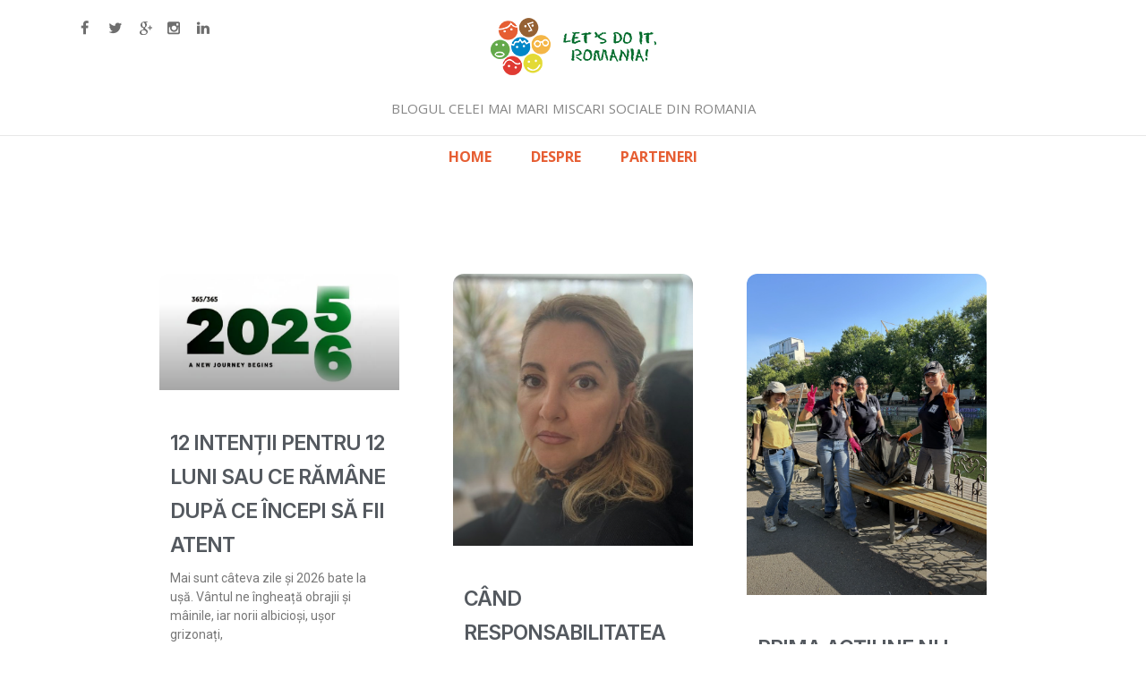

--- FILE ---
content_type: text/html; charset=UTF-8
request_url: https://blog.letsdoitromania.ro/tag/cez-in-romania/
body_size: 36673
content:
		<!DOCTYPE html>
		<html lang="en-US">
		
<head>
		<meta charset="UTF-8">
		<meta name="viewport" content="width=device-width, initial-scale=1.0">
		<link rel="profile" href="https://gmpg.org/xfn/11">
		<link rel="pingback" href="https://blog.letsdoitromania.ro/xmlrpc.php">
		<!--[if lt IE 9]>
			<script src="https://blog.letsdoitromania.ro/wp-content/themes/ldir/js/html5.min.js"></script>
		<![endif]-->
		<title>CEZ in Romania &#8211; Let&#039;s Do It, Romania! &#8211; Blogul</title>
<meta name='robots' content='max-image-preview:large' />
	<style>img:is([sizes="auto" i], [sizes^="auto," i]) { contain-intrinsic-size: 3000px 1500px }</style>
	<link rel='dns-prefetch' href='//fonts.googleapis.com' />
<link rel="alternate" type="application/rss+xml" title="Let&#039;s Do It, Romania! - Blogul &raquo; Feed" href="https://blog.letsdoitromania.ro/feed/" />
<link rel="alternate" type="application/rss+xml" title="Let&#039;s Do It, Romania! - Blogul &raquo; Comments Feed" href="https://blog.letsdoitromania.ro/comments/feed/" />
<link rel="alternate" type="application/rss+xml" title="Let&#039;s Do It, Romania! - Blogul &raquo; CEZ in Romania Tag Feed" href="https://blog.letsdoitromania.ro/tag/cez-in-romania/feed/" />
		<!-- This site uses the Google Analytics by MonsterInsights plugin v9.9.0 - Using Analytics tracking - https://www.monsterinsights.com/ -->
		<!-- Note: MonsterInsights is not currently configured on this site. The site owner needs to authenticate with Google Analytics in the MonsterInsights settings panel. -->
					<!-- No tracking code set -->
				<!-- / Google Analytics by MonsterInsights -->
		<script type="text/javascript">
/* <![CDATA[ */
window._wpemojiSettings = {"baseUrl":"https:\/\/s.w.org\/images\/core\/emoji\/16.0.1\/72x72\/","ext":".png","svgUrl":"https:\/\/s.w.org\/images\/core\/emoji\/16.0.1\/svg\/","svgExt":".svg","source":{"concatemoji":"https:\/\/blog.letsdoitromania.ro\/wp-includes\/js\/wp-emoji-release.min.js?ver=6.8.3"}};
/*! This file is auto-generated */
!function(s,n){var o,i,e;function c(e){try{var t={supportTests:e,timestamp:(new Date).valueOf()};sessionStorage.setItem(o,JSON.stringify(t))}catch(e){}}function p(e,t,n){e.clearRect(0,0,e.canvas.width,e.canvas.height),e.fillText(t,0,0);var t=new Uint32Array(e.getImageData(0,0,e.canvas.width,e.canvas.height).data),a=(e.clearRect(0,0,e.canvas.width,e.canvas.height),e.fillText(n,0,0),new Uint32Array(e.getImageData(0,0,e.canvas.width,e.canvas.height).data));return t.every(function(e,t){return e===a[t]})}function u(e,t){e.clearRect(0,0,e.canvas.width,e.canvas.height),e.fillText(t,0,0);for(var n=e.getImageData(16,16,1,1),a=0;a<n.data.length;a++)if(0!==n.data[a])return!1;return!0}function f(e,t,n,a){switch(t){case"flag":return n(e,"\ud83c\udff3\ufe0f\u200d\u26a7\ufe0f","\ud83c\udff3\ufe0f\u200b\u26a7\ufe0f")?!1:!n(e,"\ud83c\udde8\ud83c\uddf6","\ud83c\udde8\u200b\ud83c\uddf6")&&!n(e,"\ud83c\udff4\udb40\udc67\udb40\udc62\udb40\udc65\udb40\udc6e\udb40\udc67\udb40\udc7f","\ud83c\udff4\u200b\udb40\udc67\u200b\udb40\udc62\u200b\udb40\udc65\u200b\udb40\udc6e\u200b\udb40\udc67\u200b\udb40\udc7f");case"emoji":return!a(e,"\ud83e\udedf")}return!1}function g(e,t,n,a){var r="undefined"!=typeof WorkerGlobalScope&&self instanceof WorkerGlobalScope?new OffscreenCanvas(300,150):s.createElement("canvas"),o=r.getContext("2d",{willReadFrequently:!0}),i=(o.textBaseline="top",o.font="600 32px Arial",{});return e.forEach(function(e){i[e]=t(o,e,n,a)}),i}function t(e){var t=s.createElement("script");t.src=e,t.defer=!0,s.head.appendChild(t)}"undefined"!=typeof Promise&&(o="wpEmojiSettingsSupports",i=["flag","emoji"],n.supports={everything:!0,everythingExceptFlag:!0},e=new Promise(function(e){s.addEventListener("DOMContentLoaded",e,{once:!0})}),new Promise(function(t){var n=function(){try{var e=JSON.parse(sessionStorage.getItem(o));if("object"==typeof e&&"number"==typeof e.timestamp&&(new Date).valueOf()<e.timestamp+604800&&"object"==typeof e.supportTests)return e.supportTests}catch(e){}return null}();if(!n){if("undefined"!=typeof Worker&&"undefined"!=typeof OffscreenCanvas&&"undefined"!=typeof URL&&URL.createObjectURL&&"undefined"!=typeof Blob)try{var e="postMessage("+g.toString()+"("+[JSON.stringify(i),f.toString(),p.toString(),u.toString()].join(",")+"));",a=new Blob([e],{type:"text/javascript"}),r=new Worker(URL.createObjectURL(a),{name:"wpTestEmojiSupports"});return void(r.onmessage=function(e){c(n=e.data),r.terminate(),t(n)})}catch(e){}c(n=g(i,f,p,u))}t(n)}).then(function(e){for(var t in e)n.supports[t]=e[t],n.supports.everything=n.supports.everything&&n.supports[t],"flag"!==t&&(n.supports.everythingExceptFlag=n.supports.everythingExceptFlag&&n.supports[t]);n.supports.everythingExceptFlag=n.supports.everythingExceptFlag&&!n.supports.flag,n.DOMReady=!1,n.readyCallback=function(){n.DOMReady=!0}}).then(function(){return e}).then(function(){var e;n.supports.everything||(n.readyCallback(),(e=n.source||{}).concatemoji?t(e.concatemoji):e.wpemoji&&e.twemoji&&(t(e.twemoji),t(e.wpemoji)))}))}((window,document),window._wpemojiSettings);
/* ]]> */
</script>
<style id='wp-emoji-styles-inline-css' type='text/css'>

	img.wp-smiley, img.emoji {
		display: inline !important;
		border: none !important;
		box-shadow: none !important;
		height: 1em !important;
		width: 1em !important;
		margin: 0 0.07em !important;
		vertical-align: -0.1em !important;
		background: none !important;
		padding: 0 !important;
	}
</style>
<link rel='stylesheet' id='wp-block-library-css' href='https://blog.letsdoitromania.ro/wp-includes/css/dist/block-library/style.min.css?ver=6.8.3' type='text/css' media='all' />
<style id='classic-theme-styles-inline-css' type='text/css'>
/*! This file is auto-generated */
.wp-block-button__link{color:#fff;background-color:#32373c;border-radius:9999px;box-shadow:none;text-decoration:none;padding:calc(.667em + 2px) calc(1.333em + 2px);font-size:1.125em}.wp-block-file__button{background:#32373c;color:#fff;text-decoration:none}
</style>
<style id='global-styles-inline-css' type='text/css'>
:root{--wp--preset--aspect-ratio--square: 1;--wp--preset--aspect-ratio--4-3: 4/3;--wp--preset--aspect-ratio--3-4: 3/4;--wp--preset--aspect-ratio--3-2: 3/2;--wp--preset--aspect-ratio--2-3: 2/3;--wp--preset--aspect-ratio--16-9: 16/9;--wp--preset--aspect-ratio--9-16: 9/16;--wp--preset--color--black: #000000;--wp--preset--color--cyan-bluish-gray: #abb8c3;--wp--preset--color--white: #ffffff;--wp--preset--color--pale-pink: #f78da7;--wp--preset--color--vivid-red: #cf2e2e;--wp--preset--color--luminous-vivid-orange: #ff6900;--wp--preset--color--luminous-vivid-amber: #fcb900;--wp--preset--color--light-green-cyan: #7bdcb5;--wp--preset--color--vivid-green-cyan: #00d084;--wp--preset--color--pale-cyan-blue: #8ed1fc;--wp--preset--color--vivid-cyan-blue: #0693e3;--wp--preset--color--vivid-purple: #9b51e0;--wp--preset--gradient--vivid-cyan-blue-to-vivid-purple: linear-gradient(135deg,rgba(6,147,227,1) 0%,rgb(155,81,224) 100%);--wp--preset--gradient--light-green-cyan-to-vivid-green-cyan: linear-gradient(135deg,rgb(122,220,180) 0%,rgb(0,208,130) 100%);--wp--preset--gradient--luminous-vivid-amber-to-luminous-vivid-orange: linear-gradient(135deg,rgba(252,185,0,1) 0%,rgba(255,105,0,1) 100%);--wp--preset--gradient--luminous-vivid-orange-to-vivid-red: linear-gradient(135deg,rgba(255,105,0,1) 0%,rgb(207,46,46) 100%);--wp--preset--gradient--very-light-gray-to-cyan-bluish-gray: linear-gradient(135deg,rgb(238,238,238) 0%,rgb(169,184,195) 100%);--wp--preset--gradient--cool-to-warm-spectrum: linear-gradient(135deg,rgb(74,234,220) 0%,rgb(151,120,209) 20%,rgb(207,42,186) 40%,rgb(238,44,130) 60%,rgb(251,105,98) 80%,rgb(254,248,76) 100%);--wp--preset--gradient--blush-light-purple: linear-gradient(135deg,rgb(255,206,236) 0%,rgb(152,150,240) 100%);--wp--preset--gradient--blush-bordeaux: linear-gradient(135deg,rgb(254,205,165) 0%,rgb(254,45,45) 50%,rgb(107,0,62) 100%);--wp--preset--gradient--luminous-dusk: linear-gradient(135deg,rgb(255,203,112) 0%,rgb(199,81,192) 50%,rgb(65,88,208) 100%);--wp--preset--gradient--pale-ocean: linear-gradient(135deg,rgb(255,245,203) 0%,rgb(182,227,212) 50%,rgb(51,167,181) 100%);--wp--preset--gradient--electric-grass: linear-gradient(135deg,rgb(202,248,128) 0%,rgb(113,206,126) 100%);--wp--preset--gradient--midnight: linear-gradient(135deg,rgb(2,3,129) 0%,rgb(40,116,252) 100%);--wp--preset--font-size--small: 13px;--wp--preset--font-size--medium: 20px;--wp--preset--font-size--large: 36px;--wp--preset--font-size--x-large: 42px;--wp--preset--spacing--20: 0.44rem;--wp--preset--spacing--30: 0.67rem;--wp--preset--spacing--40: 1rem;--wp--preset--spacing--50: 1.5rem;--wp--preset--spacing--60: 2.25rem;--wp--preset--spacing--70: 3.38rem;--wp--preset--spacing--80: 5.06rem;--wp--preset--shadow--natural: 6px 6px 9px rgba(0, 0, 0, 0.2);--wp--preset--shadow--deep: 12px 12px 50px rgba(0, 0, 0, 0.4);--wp--preset--shadow--sharp: 6px 6px 0px rgba(0, 0, 0, 0.2);--wp--preset--shadow--outlined: 6px 6px 0px -3px rgba(255, 255, 255, 1), 6px 6px rgba(0, 0, 0, 1);--wp--preset--shadow--crisp: 6px 6px 0px rgba(0, 0, 0, 1);}:where(.is-layout-flex){gap: 0.5em;}:where(.is-layout-grid){gap: 0.5em;}body .is-layout-flex{display: flex;}.is-layout-flex{flex-wrap: wrap;align-items: center;}.is-layout-flex > :is(*, div){margin: 0;}body .is-layout-grid{display: grid;}.is-layout-grid > :is(*, div){margin: 0;}:where(.wp-block-columns.is-layout-flex){gap: 2em;}:where(.wp-block-columns.is-layout-grid){gap: 2em;}:where(.wp-block-post-template.is-layout-flex){gap: 1.25em;}:where(.wp-block-post-template.is-layout-grid){gap: 1.25em;}.has-black-color{color: var(--wp--preset--color--black) !important;}.has-cyan-bluish-gray-color{color: var(--wp--preset--color--cyan-bluish-gray) !important;}.has-white-color{color: var(--wp--preset--color--white) !important;}.has-pale-pink-color{color: var(--wp--preset--color--pale-pink) !important;}.has-vivid-red-color{color: var(--wp--preset--color--vivid-red) !important;}.has-luminous-vivid-orange-color{color: var(--wp--preset--color--luminous-vivid-orange) !important;}.has-luminous-vivid-amber-color{color: var(--wp--preset--color--luminous-vivid-amber) !important;}.has-light-green-cyan-color{color: var(--wp--preset--color--light-green-cyan) !important;}.has-vivid-green-cyan-color{color: var(--wp--preset--color--vivid-green-cyan) !important;}.has-pale-cyan-blue-color{color: var(--wp--preset--color--pale-cyan-blue) !important;}.has-vivid-cyan-blue-color{color: var(--wp--preset--color--vivid-cyan-blue) !important;}.has-vivid-purple-color{color: var(--wp--preset--color--vivid-purple) !important;}.has-black-background-color{background-color: var(--wp--preset--color--black) !important;}.has-cyan-bluish-gray-background-color{background-color: var(--wp--preset--color--cyan-bluish-gray) !important;}.has-white-background-color{background-color: var(--wp--preset--color--white) !important;}.has-pale-pink-background-color{background-color: var(--wp--preset--color--pale-pink) !important;}.has-vivid-red-background-color{background-color: var(--wp--preset--color--vivid-red) !important;}.has-luminous-vivid-orange-background-color{background-color: var(--wp--preset--color--luminous-vivid-orange) !important;}.has-luminous-vivid-amber-background-color{background-color: var(--wp--preset--color--luminous-vivid-amber) !important;}.has-light-green-cyan-background-color{background-color: var(--wp--preset--color--light-green-cyan) !important;}.has-vivid-green-cyan-background-color{background-color: var(--wp--preset--color--vivid-green-cyan) !important;}.has-pale-cyan-blue-background-color{background-color: var(--wp--preset--color--pale-cyan-blue) !important;}.has-vivid-cyan-blue-background-color{background-color: var(--wp--preset--color--vivid-cyan-blue) !important;}.has-vivid-purple-background-color{background-color: var(--wp--preset--color--vivid-purple) !important;}.has-black-border-color{border-color: var(--wp--preset--color--black) !important;}.has-cyan-bluish-gray-border-color{border-color: var(--wp--preset--color--cyan-bluish-gray) !important;}.has-white-border-color{border-color: var(--wp--preset--color--white) !important;}.has-pale-pink-border-color{border-color: var(--wp--preset--color--pale-pink) !important;}.has-vivid-red-border-color{border-color: var(--wp--preset--color--vivid-red) !important;}.has-luminous-vivid-orange-border-color{border-color: var(--wp--preset--color--luminous-vivid-orange) !important;}.has-luminous-vivid-amber-border-color{border-color: var(--wp--preset--color--luminous-vivid-amber) !important;}.has-light-green-cyan-border-color{border-color: var(--wp--preset--color--light-green-cyan) !important;}.has-vivid-green-cyan-border-color{border-color: var(--wp--preset--color--vivid-green-cyan) !important;}.has-pale-cyan-blue-border-color{border-color: var(--wp--preset--color--pale-cyan-blue) !important;}.has-vivid-cyan-blue-border-color{border-color: var(--wp--preset--color--vivid-cyan-blue) !important;}.has-vivid-purple-border-color{border-color: var(--wp--preset--color--vivid-purple) !important;}.has-vivid-cyan-blue-to-vivid-purple-gradient-background{background: var(--wp--preset--gradient--vivid-cyan-blue-to-vivid-purple) !important;}.has-light-green-cyan-to-vivid-green-cyan-gradient-background{background: var(--wp--preset--gradient--light-green-cyan-to-vivid-green-cyan) !important;}.has-luminous-vivid-amber-to-luminous-vivid-orange-gradient-background{background: var(--wp--preset--gradient--luminous-vivid-amber-to-luminous-vivid-orange) !important;}.has-luminous-vivid-orange-to-vivid-red-gradient-background{background: var(--wp--preset--gradient--luminous-vivid-orange-to-vivid-red) !important;}.has-very-light-gray-to-cyan-bluish-gray-gradient-background{background: var(--wp--preset--gradient--very-light-gray-to-cyan-bluish-gray) !important;}.has-cool-to-warm-spectrum-gradient-background{background: var(--wp--preset--gradient--cool-to-warm-spectrum) !important;}.has-blush-light-purple-gradient-background{background: var(--wp--preset--gradient--blush-light-purple) !important;}.has-blush-bordeaux-gradient-background{background: var(--wp--preset--gradient--blush-bordeaux) !important;}.has-luminous-dusk-gradient-background{background: var(--wp--preset--gradient--luminous-dusk) !important;}.has-pale-ocean-gradient-background{background: var(--wp--preset--gradient--pale-ocean) !important;}.has-electric-grass-gradient-background{background: var(--wp--preset--gradient--electric-grass) !important;}.has-midnight-gradient-background{background: var(--wp--preset--gradient--midnight) !important;}.has-small-font-size{font-size: var(--wp--preset--font-size--small) !important;}.has-medium-font-size{font-size: var(--wp--preset--font-size--medium) !important;}.has-large-font-size{font-size: var(--wp--preset--font-size--large) !important;}.has-x-large-font-size{font-size: var(--wp--preset--font-size--x-large) !important;}
:where(.wp-block-post-template.is-layout-flex){gap: 1.25em;}:where(.wp-block-post-template.is-layout-grid){gap: 1.25em;}
:where(.wp-block-columns.is-layout-flex){gap: 2em;}:where(.wp-block-columns.is-layout-grid){gap: 2em;}
:root :where(.wp-block-pullquote){font-size: 1.5em;line-height: 1.6;}
</style>
<link rel='stylesheet' id='clean-journalfonts-css' href='//fonts.googleapis.com/css?family=Open+Sans%3A300%2C400%2C700%2C300italic%2C400italic%2C700italic%7CDroid+Sans%3A400%2C700&#038;subset=latin%2Clatin-ext' type='text/css' media='all' />
<link rel='stylesheet' id='clean-journalstyle-css' href='https://blog.letsdoitromania.ro/wp-content/themes/ldir/style.css?ver=6.8.3' type='text/css' media='all' />
<link rel='stylesheet' id='genericons-css' href='https://blog.letsdoitromania.ro/wp-content/themes/ldir/css/genericons/genericons.css?ver=3.3' type='text/css' media='all' />
<link rel='stylesheet' id='elementor-frontend-css' href='https://blog.letsdoitromania.ro/wp-content/plugins/elementor/assets/css/frontend.min.css?ver=3.33.0' type='text/css' media='all' />
<link rel='stylesheet' id='widget-posts-css' href='https://blog.letsdoitromania.ro/wp-content/plugins/elementor-pro/assets/css/widget-posts.min.css?ver=3.27.6' type='text/css' media='all' />
<link rel='stylesheet' id='elementor-post-22423-css' href='https://blog.letsdoitromania.ro/wp-content/uploads/elementor/css/post-22423.css?ver=1765284525' type='text/css' media='all' />
<link rel='stylesheet' id='elementor-post-22427-css' href='https://blog.letsdoitromania.ro/wp-content/uploads/elementor/css/post-22427.css?ver=1765284525' type='text/css' media='all' />
<link rel='stylesheet' id='elementor-gf-roboto-css' href='https://fonts.googleapis.com/css?family=Roboto:100,100italic,200,200italic,300,300italic,400,400italic,500,500italic,600,600italic,700,700italic,800,800italic,900,900italic&#038;display=swap' type='text/css' media='all' />
<link rel='stylesheet' id='elementor-gf-robotoslab-css' href='https://fonts.googleapis.com/css?family=Roboto+Slab:100,100italic,200,200italic,300,300italic,400,400italic,500,500italic,600,600italic,700,700italic,800,800italic,900,900italic&#038;display=swap' type='text/css' media='all' />
<link rel='stylesheet' id='elementor-gf-inter-css' href='https://fonts.googleapis.com/css?family=Inter:100,100italic,200,200italic,300,300italic,400,400italic,500,500italic,600,600italic,700,700italic,800,800italic,900,900italic&#038;display=swap' type='text/css' media='all' />
<link rel='stylesheet' id='elementor-gf-poppins-css' href='https://fonts.googleapis.com/css?family=Poppins:100,100italic,200,200italic,300,300italic,400,400italic,500,500italic,600,600italic,700,700italic,800,800italic,900,900italic&#038;display=swap' type='text/css' media='all' />
<script type="text/javascript" src="https://blog.letsdoitromania.ro/wp-includes/js/jquery/jquery.min.js?ver=3.7.1" id="jquery-core-js"></script>
<script type="text/javascript" src="https://blog.letsdoitromania.ro/wp-includes/js/jquery/jquery-migrate.min.js?ver=3.4.1" id="jquery-migrate-js"></script>
<script type="text/javascript" src="https://blog.letsdoitromania.ro/wp-content/themes/ldir/js/jquery.sidr.min.js?ver=1.2.1" id="sidr-js"></script>
<script type="text/javascript" src="https://blog.letsdoitromania.ro/wp-content/themes/ldir/js/clean-journal-custom-scripts.min.js" id="clean-journalcustom-scripts-js"></script>
<link rel="https://api.w.org/" href="https://blog.letsdoitromania.ro/wp-json/" /><link rel="alternate" title="JSON" type="application/json" href="https://blog.letsdoitromania.ro/wp-json/wp/v2/tags/619" /><link rel="EditURI" type="application/rsd+xml" title="RSD" href="https://blog.letsdoitromania.ro/xmlrpc.php?rsd" />
<meta name="generator" content="WordPress 6.8.3" />
	<link rel="preconnect" href="https://fonts.googleapis.com">
	<link rel="preconnect" href="https://fonts.gstatic.com">
	<link href='https://fonts.googleapis.com/css2?display=swap&family=Open+Sans:wght@300;400' rel='stylesheet'><style>.ssbl-wrap .ssbl-container .ssbl-img{width:50px;height:50px;padding:5px;border:0;box-shadow:0;display:inline}.ssbl-wrap .ssbl-container a{border:0}</style><!-- refreshing cache --><!-- refreshing cache --><meta name="generator" content="Elementor 3.33.0; features: e_font_icon_svg, additional_custom_breakpoints; settings: css_print_method-external, google_font-enabled, font_display-swap">
			<style>
				.e-con.e-parent:nth-of-type(n+4):not(.e-lazyloaded):not(.e-no-lazyload),
				.e-con.e-parent:nth-of-type(n+4):not(.e-lazyloaded):not(.e-no-lazyload) * {
					background-image: none !important;
				}
				@media screen and (max-height: 1024px) {
					.e-con.e-parent:nth-of-type(n+3):not(.e-lazyloaded):not(.e-no-lazyload),
					.e-con.e-parent:nth-of-type(n+3):not(.e-lazyloaded):not(.e-no-lazyload) * {
						background-image: none !important;
					}
				}
				@media screen and (max-height: 640px) {
					.e-con.e-parent:nth-of-type(n+2):not(.e-lazyloaded):not(.e-no-lazyload),
					.e-con.e-parent:nth-of-type(n+2):not(.e-lazyloaded):not(.e-no-lazyload) * {
						background-image: none !important;
					}
				}
			</style>
			<link rel="icon" href="https://blog.letsdoitromania.ro/wp-content/uploads/2016/03/02-atac-150x137.jpg" sizes="32x32" />
<link rel="icon" href="https://blog.letsdoitromania.ro/wp-content/uploads/2016/03/02-atac.jpg" sizes="192x192" />
<link rel="apple-touch-icon" href="https://blog.letsdoitromania.ro/wp-content/uploads/2016/03/02-atac.jpg" />
<meta name="msapplication-TileImage" content="https://blog.letsdoitromania.ro/wp-content/uploads/2016/03/02-atac.jpg" />
	<style id="egf-frontend-styles" type="text/css">
		p {font-family: 'Open Sans', sans-serif;font-size: 16px;font-style: normal;font-weight: 300;} h1 {font-family: 'Open Sans', sans-serif;font-size: 10px;font-style: normal;font-weight: 300;line-height: 1.4;} h2 {font-family: 'Open Sans', sans-serif;font-style: normal;font-weight: 300;} h3 {font-family: 'Open Sans', sans-serif;font-style: normal;font-weight: 300;} h4 {font-family: 'Open Sans', sans-serif;font-style: normal;font-weight: 400;} h5 {font-family: 'Open Sans', sans-serif;font-style: normal;font-weight: 300;} h6 {font-family: 'Open Sans', sans-serif;font-style: normal;font-weight: 300;} 	</style>
		<div id="fb-root"></div>
	<script>(function(d, s, id) {
			var js, fjs = d.getElementsByTagName(s)[0];
			if (d.getElementById(id)) return;
			js = d.createElement(s); js.id = id;
			js.src = "//connect.facebook.net/en_US/sdk.js#xfbml=1&version=v2.5&appId=520036338077622";
			fjs.parentNode.insertBefore(js, fjs);
		}(document, 'script', 'facebook-jssdk'));</script>
</head>

<body class="archive tag tag-cez-in-romania tag-619 wp-theme-ldir group-blog no-sidebar content-width excerpt-image-left mobile-menu-one elementor-page-22427 elementor-default elementor-template-full-width elementor-kit-22423">
		<div id="page" class="hfeed site">
				<header id="masthead" role="banner">
    		<div class="wrapper">
		    
    <div id="mobile-header-left-menu" class="mobile-menu-anchor primary-menu">
        <a href="#mobile-header-left-nav" id="header-left-menu" class="genericon genericon-menu">
            <span class="mobile-menu-text">Menu</span>
        </a>
    </div><!-- #mobile-header-menu -->
    <div class="onethird"><ul class="social-links">
							<li><a target="_blank" href="https://www.facebook.com/LetsDoItRO" id="social-fb"></a></li>
							<li><a target="_blank" href="https://twitter.com/LetsDoItRo" id="social-tw"></a></li>
							<li><a target="_blank" href="https://plus.google.com/u/1/b/115212448791234077147/+letsdoitromania" id="social-gp"></a></li>
							<li><a target="_blank" href="https://www.instagram.com/letsdoitromania/" id="social-ig"></a></li>
							<li><a target="_blank" href="https://www.linkedin.com/company/790735?trk=tyah&amp;trkInfo=clickedVertical%3Acompany%2CclickedEntityId%3A790735%2Cidx%3A2-2-3%2CtarId%3A1449144466782%2Ctas%3Alet%20s%20do%20it%20" id="social-in"></a></li>
						</ul></div><div id="site-branding" class="logo-left">
				<a href="https://blog.letsdoitromania.ro/" title="Let&#039;s Do It, Romania! &#8211; Blogul" rel="home">
					<img src="https://blog.letsdoitromania.ro/wp-content/uploads/2016/03/ldir-logo.png" alt="">
				</a>
			<h2 class="site-description">Blogul celei mai mari miscari sociale din Romania</h2></div><!-- #site-branding-->	<aside class="sidebar sidebar-header-right widget-area">
		<section class="widget widget_search" id="header-right-search">
			<div class="widget-wrap">
							</div>
		</section>	
	</aside><!-- .sidebar .header-sidebar .widget-area -->	
			</div><!-- .wrapper -->
		</header><!-- #masthead -->
			<nav class="nav-primary search-enabled" role="navigation">
        <div class="wrapper">
            <h1 class="assistive-text">Primary Menu</h1>
            <div class="screen-reader-text skip-link"><a href="#content" title="Skip to content">Skip to content</a></div>
            <ul id="menu-menu-2016" class="menu clean-journal-nav-menu"><li id="menu-item-19040" class="menu-item menu-item-type-custom menu-item-object-custom menu-item-home menu-item-19040"><a href="https://blog.letsdoitromania.ro">Home</a></li>
<li id="menu-item-19042" class="menu-item menu-item-type-post_type menu-item-object-page menu-item-19042"><a href="https://blog.letsdoitromania.ro/despre/">Despre</a></li>
<li id="menu-item-19043" class="menu-item menu-item-type-custom menu-item-object-custom menu-item-19043"><a href="http://letsdoitromania.ro/parteneri">Parteneri</a></li>
</ul>                <div id="search-toggle" class="genericon">
                    <a class="screen-reader-text" href="#search-container">Search</a>
                </div>

                <div id="search-container" class="displaynone">
                    
<form role="search" method="get" class="search-form" action="https://blog.letsdoitromania.ro/">
	<label>
		<span class="screen-reader-text">Search for:</span>
		<input type="search" class="search-field" placeholder="Search..." value="" name="s" title="Search for:">
	</label>
	<input type="submit" class="search-submit" value="Search">
</form>
                </div>
    	</div><!-- .wrapper -->
    </nav><!-- .nav-primary -->
    <!-- Disable Header Image --><style>

.ccpp > tr
{
	border:none !important;
}

.ccpp > tr > td
{
    width:20%;
    text-align:center;
    border:none !important;
}

.ccpp > tr > td > img
{
    width:95%;
    height:auto;
	max-height:128px;
	border:none !important;
	border-radius:25px;
}
</style>
<!--
<table style='width:90%; margin-left:5%; margin-top:35px; margin-right:5%; border:0px;' class='ccpp'>
<tr>
    <td><a href='https://gls-group.eu/RO/ro/home' target='_new'><img src='http://blog.letsdoitromania.ro/wp-content/uploads/2018/09/2-gls.jpg' /></a></td>
    <td><a href='https://www.kaercher.com/ro/' target='_new'><img src='http://blog.letsdoitromania.ro/wp-content/uploads/2018/09/3-kaercher.jpg' /></a></td>
    <td><a href='http://www.ecox.ro/' target='_new' /><img src='http://blog.letsdoitromania.ro/wp-content/uploads/2018/09/4-eco-x.jpg' /></a></td>
    <td><a href='https://www.bricodepot.ro/' target='_new'><img src='http://blog.letsdoitromania.ro/wp-content/uploads/2018/09/5-brico-depot.jpg' /></a></td>
    <td><a href='https://www.c-and-a.com/stores/ro-ro/' target='_new'><img src='http://blog.letsdoitromania.ro/wp-content/uploads/2018/09/7-canda.jpg' /></a></td>
    <td><a href='https://www.pgcareers.com/location-romania' target='_new'><img src='http://blog.letsdoitromania.ro/wp-content/uploads/2018/09/8-pandg.jpg' /></a></td>
    <td><a href='https://www.oti.ro/' target='_new'><img src='http://blog.letsdoitromania.ro/wp-content/uploads/2018/09/9-oti.jpg' /></a></td>
<td><a href='http://www.hidroelectrica.ro/' target='_new'><img src='http://blog.letsdoitromania.ro/wp-content/uploads/2018/09/9-1-Hidroelectrica.jpg' /></a></td>
    <td><a href='https://www.konicaminolta.com/ro-ro/' target='_new'><img src='http://blog.letsdoitromania.ro/wp-content/uploads/2018/09/10-konica.jpg' /></a></td>
    <td><a href='https://www.bosch.ro/' target='_new'><img src='http://blog.letsdoitromania.ro/wp-content/uploads/2018/09/11-bosch.jpg' /></a></td>
</tr>
</table> -->		<div id="content" class="site-content">
			<div class="wrapper">
			<div data-elementor-type="archive" data-elementor-id="22427" class="elementor elementor-22427 elementor-location-archive" data-elementor-post-type="elementor_library">
			<div class="elementor-element elementor-element-28e503a e-flex e-con-boxed e-con e-parent" data-id="28e503a" data-element_type="container">
					<div class="e-con-inner">
				<div class="elementor-element elementor-element-5ebe1c9e elementor-grid-3 elementor-grid-tablet-2 elementor-grid-mobile-1 elementor-posts--thumbnail-top elementor-posts__hover-gradient elementor-widget elementor-widget-posts" data-id="5ebe1c9e" data-element_type="widget" data-settings="{&quot;cards_row_gap&quot;:{&quot;unit&quot;:&quot;px&quot;,&quot;size&quot;:80,&quot;sizes&quot;:[]},&quot;cards_row_gap_tablet&quot;:{&quot;unit&quot;:&quot;px&quot;,&quot;size&quot;:71,&quot;sizes&quot;:[]},&quot;cards_row_gap_mobile&quot;:{&quot;unit&quot;:&quot;px&quot;,&quot;size&quot;:30,&quot;sizes&quot;:[]},&quot;cards_masonry&quot;:&quot;yes&quot;,&quot;pagination_type&quot;:&quot;numbers_and_prev_next&quot;,&quot;cards_columns&quot;:&quot;3&quot;,&quot;cards_columns_tablet&quot;:&quot;2&quot;,&quot;cards_columns_mobile&quot;:&quot;1&quot;}" data-widget_type="posts.cards">
				<div class="elementor-widget-container">
							<div class="elementor-posts-container elementor-posts elementor-posts--skin-cards elementor-grid">
				<article class="elementor-post elementor-grid-item post-22495 post type-post status-publish format-standard has-post-thumbnail hentry category-uncategorized">
			<div class="elementor-post__card">
				<a class="elementor-post__thumbnail__link" href="https://blog.letsdoitromania.ro/uncategorized/12-intentii-pentru-12-luni-sau-ce-ramane-dupa-ce-incepi-sa-fii-atent/" tabindex="-1" ><div class="elementor-post__thumbnail"><img fetchpriority="high" width="735" height="356" src="https://blog.letsdoitromania.ro/wp-content/uploads/2025/12/journey-e1767091846820.jpg" class="attachment-full size-full wp-image-22496" alt="" decoding="async" srcset="https://blog.letsdoitromania.ro/wp-content/uploads/2025/12/journey-e1767091846820.jpg 735w, https://blog.letsdoitromania.ro/wp-content/uploads/2025/12/journey-e1767091846820-300x145.jpg 300w, https://blog.letsdoitromania.ro/wp-content/uploads/2025/12/journey-e1767091846820-600x291.jpg 600w, https://blog.letsdoitromania.ro/wp-content/uploads/2025/12/journey-e1767091846820-150x73.jpg 150w" sizes="(max-width: 735px) 100vw, 735px" /></div></a>
				<div class="elementor-post__text">
				<h4 class="elementor-post__title">
			<a href="https://blog.letsdoitromania.ro/uncategorized/12-intentii-pentru-12-luni-sau-ce-ramane-dupa-ce-incepi-sa-fii-atent/" >
				12 intenții pentru 12 luni sau ce rămâne după ce începi să fii atent			</a>
		</h4>
				<div class="elementor-post__excerpt">
			<p>Mai sunt câteva zile și 2026 bate la ușă. Vântul ne îngheață obrajii și mâinile, iar norii albicioși, ușor grizonați,</p>
		</div>
		
		<a class="elementor-post__read-more" href="https://blog.letsdoitromania.ro/uncategorized/12-intentii-pentru-12-luni-sau-ce-ramane-dupa-ce-incepi-sa-fii-atent/" aria-label="Read more about 12 intenții pentru 12 luni sau ce rămâne după ce începi să fii atent" tabindex="-1" >
			Citeste mai mult &gt;		</a>

				</div>
					</div>
		</article>
				<article class="elementor-post elementor-grid-item post-22483 post type-post status-publish format-standard has-post-thumbnail hentry category-uncategorized">
			<div class="elementor-post__card">
				<a class="elementor-post__thumbnail__link" href="https://blog.letsdoitromania.ro/uncategorized/cand-responsabilitatea-devine-actiune-sarantis-romania-la-ziua-de-curatenie-nationala/" tabindex="-1" ><div class="elementor-post__thumbnail"><img width="670" height="756" src="https://blog.letsdoitromania.ro/wp-content/uploads/2025/12/Adriana-Ilioiu_Sarantis-Romania_-1-e1765463943475.jpg" class="attachment-full size-full wp-image-22486" alt="" decoding="async" srcset="https://blog.letsdoitromania.ro/wp-content/uploads/2025/12/Adriana-Ilioiu_Sarantis-Romania_-1-e1765463943475.jpg 670w, https://blog.letsdoitromania.ro/wp-content/uploads/2025/12/Adriana-Ilioiu_Sarantis-Romania_-1-e1765463943475-266x300.jpg 266w, https://blog.letsdoitromania.ro/wp-content/uploads/2025/12/Adriana-Ilioiu_Sarantis-Romania_-1-e1765463943475-532x600.jpg 532w, https://blog.letsdoitromania.ro/wp-content/uploads/2025/12/Adriana-Ilioiu_Sarantis-Romania_-1-e1765463943475-133x150.jpg 133w" sizes="(max-width: 670px) 100vw, 670px" /></div></a>
				<div class="elementor-post__text">
				<h4 class="elementor-post__title">
			<a href="https://blog.letsdoitromania.ro/uncategorized/cand-responsabilitatea-devine-actiune-sarantis-romania-la-ziua-de-curatenie-nationala/" >
				Când responsabilitatea devine acțiune: Sarantis România la Ziua de Curățenie Națională			</a>
		</h4>
				<div class="elementor-post__excerpt">
			<p>În fiecare an, Ziua de Curățenie Națională adună laolaltă oameni, comunități și companii care cred că schimbarea se construiește prin</p>
		</div>
		
		<a class="elementor-post__read-more" href="https://blog.letsdoitromania.ro/uncategorized/cand-responsabilitatea-devine-actiune-sarantis-romania-la-ziua-de-curatenie-nationala/" aria-label="Read more about Când responsabilitatea devine acțiune: Sarantis România la Ziua de Curățenie Națională" tabindex="-1" >
			Citeste mai mult &gt;		</a>

				</div>
					</div>
		</article>
				<article class="elementor-post elementor-grid-item post-22468 post type-post status-publish format-standard has-post-thumbnail hentry category-uncategorized">
			<div class="elementor-post__card">
				<a class="elementor-post__thumbnail__link" href="https://blog.letsdoitromania.ro/uncategorized/prima-actiune-nu-se-uita-niciodata-ana-maria-marin-si-legatura-ei-de-13-ani-cu-lets-do-it-romania/" tabindex="-1" ><div class="elementor-post__thumbnail"><img width="1920" height="2560" src="https://blog.letsdoitromania.ro/wp-content/uploads/2025/12/IMG_5576-scaled.jpg" class="attachment-full size-full wp-image-22469" alt="" decoding="async" srcset="https://blog.letsdoitromania.ro/wp-content/uploads/2025/12/IMG_5576-scaled.jpg 1920w, https://blog.letsdoitromania.ro/wp-content/uploads/2025/12/IMG_5576-225x300.jpg 225w, https://blog.letsdoitromania.ro/wp-content/uploads/2025/12/IMG_5576-450x600.jpg 450w, https://blog.letsdoitromania.ro/wp-content/uploads/2025/12/IMG_5576-113x150.jpg 113w, https://blog.letsdoitromania.ro/wp-content/uploads/2025/12/IMG_5576-768x1024.jpg 768w, https://blog.letsdoitromania.ro/wp-content/uploads/2025/12/IMG_5576-1152x1536.jpg 1152w, https://blog.letsdoitromania.ro/wp-content/uploads/2025/12/IMG_5576-1536x2048.jpg 1536w" sizes="(max-width: 1920px) 100vw, 1920px" /></div></a>
				<div class="elementor-post__text">
				<h4 class="elementor-post__title">
			<a href="https://blog.letsdoitromania.ro/uncategorized/prima-actiune-nu-se-uita-niciodata-ana-maria-marin-si-legatura-ei-de-13-ani-cu-lets-do-it-romania/" >
				Prima acțiune nu se uită niciodată: Ana Maria Marin și legătura ei de 13 ani cu Let’s Do It, Romania!			</a>
		</h4>
				<div class="elementor-post__excerpt">
			<p>&nbsp;Pe Ana Maria o întâlnești rar fără zâmbet. E unul dintre oamenii care sunt mereu în mișcare, mereu cu un</p>
		</div>
		
		<a class="elementor-post__read-more" href="https://blog.letsdoitromania.ro/uncategorized/prima-actiune-nu-se-uita-niciodata-ana-maria-marin-si-legatura-ei-de-13-ani-cu-lets-do-it-romania/" aria-label="Read more about Prima acțiune nu se uită niciodată: Ana Maria Marin și legătura ei de 13 ani cu Let’s Do It, Romania!" tabindex="-1" >
			Citeste mai mult &gt;		</a>

				</div>
					</div>
		</article>
				<article class="elementor-post elementor-grid-item post-22417 post type-post status-publish format-standard has-post-thumbnail hentry category-uncategorized">
			<div class="elementor-post__card">
				<a class="elementor-post__thumbnail__link" href="https://blog.letsdoitromania.ro/uncategorized/am-strans-427-000-de-saci-acum-ce/" tabindex="-1" ><div class="elementor-post__thumbnail"><img loading="lazy" width="916" height="615" src="https://blog.letsdoitromania.ro/wp-content/uploads/2025/11/Captura-de-ecran-2025-11-12-145214.png" class="attachment-full size-full wp-image-22419" alt="" decoding="async" srcset="https://blog.letsdoitromania.ro/wp-content/uploads/2025/11/Captura-de-ecran-2025-11-12-145214.png 916w, https://blog.letsdoitromania.ro/wp-content/uploads/2025/11/Captura-de-ecran-2025-11-12-145214-300x201.png 300w, https://blog.letsdoitromania.ro/wp-content/uploads/2025/11/Captura-de-ecran-2025-11-12-145214-600x403.png 600w, https://blog.letsdoitromania.ro/wp-content/uploads/2025/11/Captura-de-ecran-2025-11-12-145214-150x101.png 150w, https://blog.letsdoitromania.ro/wp-content/uploads/2025/11/Captura-de-ecran-2025-11-12-145214-768x516.png 768w" sizes="(max-width: 916px) 100vw, 916px" /></div></a>
				<div class="elementor-post__text">
				<h4 class="elementor-post__title">
			<a href="https://blog.letsdoitromania.ro/uncategorized/am-strans-427-000-de-saci-acum-ce/" >
				Am strâns 427.000 de saci. Acum ce?			</a>
		</h4>
				<div class="elementor-post__excerpt">
			<p>Au trecut aproape 2 luni de la cea de-a XV-a ediție a Zilei de Curățenie Naționale, dar a lăsat o</p>
		</div>
		
		<a class="elementor-post__read-more" href="https://blog.letsdoitromania.ro/uncategorized/am-strans-427-000-de-saci-acum-ce/" aria-label="Read more about Am strâns 427.000 de saci. Acum ce?" tabindex="-1" >
			Citeste mai mult &gt;		</a>

				</div>
					</div>
		</article>
				<article class="elementor-post elementor-grid-item post-22401 post type-post status-publish format-standard has-post-thumbnail hentry category-noutati">
			<div class="elementor-post__card">
				<a class="elementor-post__thumbnail__link" href="https://blog.letsdoitromania.ro/noutati/ipsos-romania-parteneriat-pentru-un-viitor-mai-verde-2/" tabindex="-1" ><div class="elementor-post__thumbnail"><img loading="lazy" width="1600" height="900" src="https://blog.letsdoitromania.ro/wp-content/uploads/2024/11/1-2.jpg" class="attachment-full size-full wp-image-22405" alt="" decoding="async" srcset="https://blog.letsdoitromania.ro/wp-content/uploads/2024/11/1-2.jpg 1600w, https://blog.letsdoitromania.ro/wp-content/uploads/2024/11/1-2-300x169.jpg 300w, https://blog.letsdoitromania.ro/wp-content/uploads/2024/11/1-2-600x338.jpg 600w, https://blog.letsdoitromania.ro/wp-content/uploads/2024/11/1-2-150x84.jpg 150w, https://blog.letsdoitromania.ro/wp-content/uploads/2024/11/1-2-768x432.jpg 768w, https://blog.letsdoitromania.ro/wp-content/uploads/2024/11/1-2-1536x864.jpg 1536w" sizes="(max-width: 1600px) 100vw, 1600px" /></div></a>
				<div class="elementor-post__text">
				<h4 class="elementor-post__title">
			<a href="https://blog.letsdoitromania.ro/noutati/ipsos-romania-parteneriat-pentru-un-viitor-mai-verde-2/" >
				Ipsos: parteneriat pentru un viitor mai verde			</a>
		</h4>
				<div class="elementor-post__excerpt">
			<p>În fiecare an, Ziua de Curățenie Națională aduce împreună oameni și organizații care împărtășesc o viziune comună: un mediu mai</p>
		</div>
		
		<a class="elementor-post__read-more" href="https://blog.letsdoitromania.ro/noutati/ipsos-romania-parteneriat-pentru-un-viitor-mai-verde-2/" aria-label="Read more about Ipsos: parteneriat pentru un viitor mai verde" tabindex="-1" >
			Citeste mai mult &gt;		</a>

				</div>
					</div>
		</article>
				<article class="elementor-post elementor-grid-item post-22378 post type-post status-publish format-standard has-post-thumbnail hentry category-noutati category-uncategorized">
			<div class="elementor-post__card">
				<a class="elementor-post__thumbnail__link" href="https://blog.letsdoitromania.ro/uncategorized/adriana-ilioiu-ne-dorim-sa-inspiram-angajatii-clientii-si-partenerii-sa-adopte-comportamente-ecologice/" tabindex="-1" ><div class="elementor-post__thumbnail"><img loading="lazy" width="1600" height="1600" src="https://blog.letsdoitromania.ro/wp-content/uploads/2024/11/fino-2.jpg" class="attachment-full size-full wp-image-22385" alt="" decoding="async" srcset="https://blog.letsdoitromania.ro/wp-content/uploads/2024/11/fino-2.jpg 1600w, https://blog.letsdoitromania.ro/wp-content/uploads/2024/11/fino-2-300x300.jpg 300w, https://blog.letsdoitromania.ro/wp-content/uploads/2024/11/fino-2-600x600.jpg 600w, https://blog.letsdoitromania.ro/wp-content/uploads/2024/11/fino-2-150x150.jpg 150w, https://blog.letsdoitromania.ro/wp-content/uploads/2024/11/fino-2-768x768.jpg 768w, https://blog.letsdoitromania.ro/wp-content/uploads/2024/11/fino-2-1536x1536.jpg 1536w" sizes="(max-width: 1600px) 100vw, 1600px" /></div></a>
				<div class="elementor-post__text">
				<h4 class="elementor-post__title">
			<a href="https://blog.letsdoitromania.ro/uncategorized/adriana-ilioiu-ne-dorim-sa-inspiram-angajatii-clientii-si-partenerii-sa-adopte-comportamente-ecologice/" >
				Adriana Ilioiu, Sarantis România: &#8220;Ne dorim să inspirăm angajații, clienții și partenerii să adopte comportamente ecologice.&#8221;			</a>
		</h4>
				<div class="elementor-post__excerpt">
			<p>Într-o lume în care problemele de mediu devin din ce în ce mai presante, implicarea companiilor în inițiativele ecologice este</p>
		</div>
		
		<a class="elementor-post__read-more" href="https://blog.letsdoitromania.ro/uncategorized/adriana-ilioiu-ne-dorim-sa-inspiram-angajatii-clientii-si-partenerii-sa-adopte-comportamente-ecologice/" aria-label="Read more about Adriana Ilioiu, Sarantis România: &#8220;Ne dorim să inspirăm angajații, clienții și partenerii să adopte comportamente ecologice.&#8221;" tabindex="-1" >
			Citeste mai mult &gt;		</a>

				</div>
					</div>
		</article>
				<article class="elementor-post elementor-grid-item post-22363 post type-post status-publish format-standard has-post-thumbnail hentry category-lets-do-it">
			<div class="elementor-post__card">
				<a class="elementor-post__thumbnail__link" href="https://blog.letsdoitromania.ro/lets-do-it/microplasticul-in-alimentatie-o-amenintare-invizibila/" tabindex="-1" ><div class="elementor-post__thumbnail"><img loading="lazy" width="1200" height="900" src="https://blog.letsdoitromania.ro/wp-content/uploads/2024/07/Untitled-design-3.png" class="attachment-full size-full wp-image-22369" alt="" decoding="async" srcset="https://blog.letsdoitromania.ro/wp-content/uploads/2024/07/Untitled-design-3.png 1200w, https://blog.letsdoitromania.ro/wp-content/uploads/2024/07/Untitled-design-3-300x225.png 300w, https://blog.letsdoitromania.ro/wp-content/uploads/2024/07/Untitled-design-3-600x450.png 600w, https://blog.letsdoitromania.ro/wp-content/uploads/2024/07/Untitled-design-3-150x113.png 150w, https://blog.letsdoitromania.ro/wp-content/uploads/2024/07/Untitled-design-3-768x576.png 768w, https://blog.letsdoitromania.ro/wp-content/uploads/2024/07/Untitled-design-3-350x263.png 350w, https://blog.letsdoitromania.ro/wp-content/uploads/2024/07/Untitled-design-3-780x586.png 780w, https://blog.letsdoitromania.ro/wp-content/uploads/2024/07/Untitled-design-3-250x188.png 250w, https://blog.letsdoitromania.ro/wp-content/uploads/2024/07/Untitled-design-3-360x270.png 360w" sizes="(max-width: 1200px) 100vw, 1200px" /></div></a>
				<div class="elementor-post__text">
				<h4 class="elementor-post__title">
			<a href="https://blog.letsdoitromania.ro/lets-do-it/microplasticul-in-alimentatie-o-amenintare-invizibila/" >
				Microplasticul în alimentație: o amenințare invizibilă			</a>
		</h4>
				<div class="elementor-post__excerpt">
			<p>În ultimii ani, plasticul și microplasticul au devenit două dintre cele mai dezbătute subiecte în comunitatea științifică și mass-media. La</p>
		</div>
		
		<a class="elementor-post__read-more" href="https://blog.letsdoitromania.ro/lets-do-it/microplasticul-in-alimentatie-o-amenintare-invizibila/" aria-label="Read more about Microplasticul în alimentație: o amenințare invizibilă" tabindex="-1" >
			Citeste mai mult &gt;		</a>

				</div>
					</div>
		</article>
				<article class="elementor-post elementor-grid-item post-22352 post type-post status-publish format-standard has-post-thumbnail hentry category-inspiring-doers">
			<div class="elementor-post__card">
				<a class="elementor-post__thumbnail__link" href="https://blog.letsdoitromania.ro/inspiring-doers/8-motive-sa-devii-voluntar-doer/" tabindex="-1" ><div class="elementor-post__thumbnail"><img loading="lazy" width="2560" height="1707" src="https://blog.letsdoitromania.ro/wp-content/uploads/2024/06/DSC04384-min-scaled.jpg" class="attachment-full size-full wp-image-22358" alt="" decoding="async" srcset="https://blog.letsdoitromania.ro/wp-content/uploads/2024/06/DSC04384-min-scaled.jpg 2560w, https://blog.letsdoitromania.ro/wp-content/uploads/2024/06/DSC04384-min-300x200.jpg 300w, https://blog.letsdoitromania.ro/wp-content/uploads/2024/06/DSC04384-min-600x400.jpg 600w, https://blog.letsdoitromania.ro/wp-content/uploads/2024/06/DSC04384-min-150x100.jpg 150w, https://blog.letsdoitromania.ro/wp-content/uploads/2024/06/DSC04384-min-768x512.jpg 768w, https://blog.letsdoitromania.ro/wp-content/uploads/2024/06/DSC04384-min-1536x1024.jpg 1536w, https://blog.letsdoitromania.ro/wp-content/uploads/2024/06/DSC04384-min-2048x1365.jpg 2048w" sizes="(max-width: 2560px) 100vw, 2560px" /></div></a>
				<div class="elementor-post__text">
				<h4 class="elementor-post__title">
			<a href="https://blog.letsdoitromania.ro/inspiring-doers/8-motive-sa-devii-voluntar-doer/" >
				8 Motive Să Devii Voluntar (#DOER)			</a>
		</h4>
				<div class="elementor-post__excerpt">
			<p>De multe ori am fost întrebați cum găsim motivația să curățăm în fiecare an țara de deșeuri. Răspunsul e simplu:</p>
		</div>
		
		<a class="elementor-post__read-more" href="https://blog.letsdoitromania.ro/inspiring-doers/8-motive-sa-devii-voluntar-doer/" aria-label="Read more about 8 Motive Să Devii Voluntar (#DOER)" tabindex="-1" >
			Citeste mai mult &gt;		</a>

				</div>
					</div>
		</article>
				<article class="elementor-post elementor-grid-item post-22346 post type-post status-publish format-standard has-post-thumbnail hentry category-legislatie tag-l312-2024 tag-lets-do-it-romania tag-ziua-de-curatenie-nationala">
			<div class="elementor-post__card">
				<a class="elementor-post__thumbnail__link" href="https://blog.letsdoitromania.ro/legislatie/proiectul-l312-2024-ziua-de-curatenie-nationala-a-primit-unda-verde-de-la-comisia-pentru-mediu/" tabindex="-1" ><div class="elementor-post__thumbnail"><img loading="lazy" width="2560" height="1708" src="https://blog.letsdoitromania.ro/wp-content/uploads/2024/06/LDIR-Depunere-Proiect-060-min-scaled.jpg" class="attachment-full size-full wp-image-22349" alt="" decoding="async" srcset="https://blog.letsdoitromania.ro/wp-content/uploads/2024/06/LDIR-Depunere-Proiect-060-min-scaled.jpg 2560w, https://blog.letsdoitromania.ro/wp-content/uploads/2024/06/LDIR-Depunere-Proiect-060-min-300x200.jpg 300w, https://blog.letsdoitromania.ro/wp-content/uploads/2024/06/LDIR-Depunere-Proiect-060-min-600x400.jpg 600w, https://blog.letsdoitromania.ro/wp-content/uploads/2024/06/LDIR-Depunere-Proiect-060-min-150x100.jpg 150w, https://blog.letsdoitromania.ro/wp-content/uploads/2024/06/LDIR-Depunere-Proiect-060-min-768x512.jpg 768w, https://blog.letsdoitromania.ro/wp-content/uploads/2024/06/LDIR-Depunere-Proiect-060-min-1536x1025.jpg 1536w, https://blog.letsdoitromania.ro/wp-content/uploads/2024/06/LDIR-Depunere-Proiect-060-min-2048x1366.jpg 2048w" sizes="(max-width: 2560px) 100vw, 2560px" /></div></a>
				<div class="elementor-post__text">
				<h4 class="elementor-post__title">
			<a href="https://blog.letsdoitromania.ro/legislatie/proiectul-l312-2024-ziua-de-curatenie-nationala-a-primit-unda-verde-de-la-comisia-pentru-mediu/" >
				Proiectul L312/2024 (Ziua de Curățenie Națională) a primit undă verde de la Comisia pentru mediu			</a>
		</h4>
				<div class="elementor-post__excerpt">
			<p>Dragă #DOER, Astăzi, de Ziua Mondială a Mediului, avem o veste minunată pentru comunitatea Let&#8217;s Do It, Romania! Visul nostru</p>
		</div>
		
		<a class="elementor-post__read-more" href="https://blog.letsdoitromania.ro/legislatie/proiectul-l312-2024-ziua-de-curatenie-nationala-a-primit-unda-verde-de-la-comisia-pentru-mediu/" aria-label="Read more about Proiectul L312/2024 (Ziua de Curățenie Națională) a primit undă verde de la Comisia pentru mediu" tabindex="-1" >
			Citeste mai mult &gt;		</a>

				</div>
					</div>
		</article>
				<article class="elementor-post elementor-grid-item post-22337 post type-post status-publish format-standard has-post-thumbnail hentry category-inspiring-doers tag-bcr tag-lets-do-it-romania tag-lets-do-it tag-voluntariat">
			<div class="elementor-post__card">
				<a class="elementor-post__thumbnail__link" href="https://blog.letsdoitromania.ro/inspiring-doers/roxana-marcu-suntem-siguri-ca-impreuna-putem-sa-contribuim-la-construirea-unui-viitor-mai-verde-si-mai-curat-pentru-noi-toti/" tabindex="-1" ><div class="elementor-post__thumbnail"><img loading="lazy" width="1080" height="742" src="https://blog.letsdoitromania.ro/wp-content/uploads/2024/05/1-BCR-e1716813684427.jpg" class="attachment-full size-full wp-image-22338" alt="" decoding="async" srcset="https://blog.letsdoitromania.ro/wp-content/uploads/2024/05/1-BCR-e1716813684427.jpg 1080w, https://blog.letsdoitromania.ro/wp-content/uploads/2024/05/1-BCR-e1716813684427-300x206.jpg 300w, https://blog.letsdoitromania.ro/wp-content/uploads/2024/05/1-BCR-e1716813684427-600x412.jpg 600w, https://blog.letsdoitromania.ro/wp-content/uploads/2024/05/1-BCR-e1716813684427-150x103.jpg 150w, https://blog.letsdoitromania.ro/wp-content/uploads/2024/05/1-BCR-e1716813684427-768x528.jpg 768w" sizes="(max-width: 1080px) 100vw, 1080px" /></div></a>
				<div class="elementor-post__text">
				<h4 class="elementor-post__title">
			<a href="https://blog.letsdoitromania.ro/inspiring-doers/roxana-marcu-suntem-siguri-ca-impreuna-putem-sa-contribuim-la-construirea-unui-viitor-mai-verde-si-mai-curat-pentru-noi-toti/" >
				Roxana Marcu: „Suntem siguri că împreună putem să contribuim la construirea unui viitor mai verde și mai curat pentru noi toți”			</a>
		</h4>
				<div class="elementor-post__excerpt">
			<p>Banca Comercială Română (BCR) este un pilon al industriei financiare din România, cu peste 20 de ani de experiență în</p>
		</div>
		
		<a class="elementor-post__read-more" href="https://blog.letsdoitromania.ro/inspiring-doers/roxana-marcu-suntem-siguri-ca-impreuna-putem-sa-contribuim-la-construirea-unui-viitor-mai-verde-si-mai-curat-pentru-noi-toti/" aria-label="Read more about Roxana Marcu: „Suntem siguri că împreună putem să contribuim la construirea unui viitor mai verde și mai curat pentru noi toți”" tabindex="-1" >
			Citeste mai mult &gt;		</a>

				</div>
					</div>
		</article>
				<article class="elementor-post elementor-grid-item post-22322 post type-post status-publish format-standard has-post-thumbnail hentry category-inspiring-doers tag-curatenie tag-deseuri tag-doer tag-doers tag-ecologie tag-lets-do-it-romania tag-lets-do-it tag-romania tag-voluntari tag-voluntariat">
			<div class="elementor-post__card">
				<a class="elementor-post__thumbnail__link" href="https://blog.letsdoitromania.ro/inspiring-doers/22322/" tabindex="-1" ><div class="elementor-post__thumbnail"><img loading="lazy" width="1822" height="2048" src="https://blog.letsdoitromania.ro/wp-content/uploads/2024/02/MB-Photo2024.jpeg" class="attachment-full size-full wp-image-22323" alt="" decoding="async" srcset="https://blog.letsdoitromania.ro/wp-content/uploads/2024/02/MB-Photo2024.jpeg 1822w, https://blog.letsdoitromania.ro/wp-content/uploads/2024/02/MB-Photo2024-267x300.jpeg 267w, https://blog.letsdoitromania.ro/wp-content/uploads/2024/02/MB-Photo2024-534x600.jpeg 534w, https://blog.letsdoitromania.ro/wp-content/uploads/2024/02/MB-Photo2024-133x150.jpeg 133w, https://blog.letsdoitromania.ro/wp-content/uploads/2024/02/MB-Photo2024-768x863.jpeg 768w, https://blog.letsdoitromania.ro/wp-content/uploads/2024/02/MB-Photo2024-1367x1536.jpeg 1367w" sizes="(max-width: 1822px) 100vw, 1822px" /></div></a>
				<div class="elementor-post__text">
				<h4 class="elementor-post__title">
			<a href="https://blog.letsdoitromania.ro/inspiring-doers/22322/" >
				Construind un viitor sustenabil: Cargus își asumă responsabilitatea socială și protejează mediul înconjurător prin voluntariat și inovații eco-friendly			</a>
		</h4>
				<div class="elementor-post__excerpt">
			<p>Cargus este una dintre cele mai cunoscute companii private de curierat din România, înființată în anul 1991. Cu peste 30</p>
		</div>
		
		<a class="elementor-post__read-more" href="https://blog.letsdoitromania.ro/inspiring-doers/22322/" aria-label="Read more about Construind un viitor sustenabil: Cargus își asumă responsabilitatea socială și protejează mediul înconjurător prin voluntariat și inovații eco-friendly" tabindex="-1" >
			Citeste mai mult &gt;		</a>

				</div>
					</div>
		</article>
				<article class="elementor-post elementor-grid-item post-22312 post type-post status-publish format-standard has-post-thumbnail hentry category-campanii-csr category-doers-in-actiune category-eco-tips category-inspiratie category-inspiring-doers tag-curatenie tag-deseuri tag-lets-do-it-romania tag-lets-do-it tag-romania tag-voluntari tag-voluntariat">
			<div class="elementor-post__card">
				<a class="elementor-post__thumbnail__link" href="https://blog.letsdoitromania.ro/campanii-csr/22312/" tabindex="-1" ><div class="elementor-post__thumbnail"><img loading="lazy" width="2048" height="1365" src="https://blog.letsdoitromania.ro/wp-content/uploads/2023/12/DSC_6184.jpg" class="attachment-full size-full wp-image-22315" alt="" decoding="async" srcset="https://blog.letsdoitromania.ro/wp-content/uploads/2023/12/DSC_6184.jpg 2048w, https://blog.letsdoitromania.ro/wp-content/uploads/2023/12/DSC_6184-300x200.jpg 300w, https://blog.letsdoitromania.ro/wp-content/uploads/2023/12/DSC_6184-600x400.jpg 600w, https://blog.letsdoitromania.ro/wp-content/uploads/2023/12/DSC_6184-150x100.jpg 150w, https://blog.letsdoitromania.ro/wp-content/uploads/2023/12/DSC_6184-768x512.jpg 768w, https://blog.letsdoitromania.ro/wp-content/uploads/2023/12/DSC_6184-1536x1024.jpg 1536w" sizes="(max-width: 2048px) 100vw, 2048px" /></div></a>
				<div class="elementor-post__text">
				<h4 class="elementor-post__title">
			<a href="https://blog.letsdoitromania.ro/campanii-csr/22312/" >
				Angajamentul Fino față de Sustenabilitate: O Călătorie către un Viitor Mai Verde			</a>
		</h4>
				<div class="elementor-post__excerpt">
			<p>Î: În ultimii ani, asistăm tot mai mult la discuții despre sustenabilitate și adoptarea unui comportament responsabil față de mediu.</p>
		</div>
		
		<a class="elementor-post__read-more" href="https://blog.letsdoitromania.ro/campanii-csr/22312/" aria-label="Read more about Angajamentul Fino față de Sustenabilitate: O Călătorie către un Viitor Mai Verde" tabindex="-1" >
			Citeste mai mult &gt;		</a>

				</div>
					</div>
		</article>
				<article class="elementor-post elementor-grid-item post-22304 post type-post status-publish format-standard has-post-thumbnail hentry category-alba category-arad category-arges category-bacau category-bihor category-bistrita-nasaud category-botosani category-braila category-brasov category-buzau category-calarasi category-campanii-csr category-caras-severin category-cluj category-constanta category-covasna category-dambovita category-diverse category-doers-in-actiune category-dolj category-despre-echipa-ldir category-evenimente category-galati category-giurgiu category-gorj category-gunoaie category-harghita category-hunedoara category-ialomita category-iasi category-ilfov category-inspiratie category-inspiring-doers category-lets-do-it category-maramures category-mehedinti category-mures category-neamt category-olt category-prahova category-proiecte-ldir category-provocari category-salaj category-satu-mare category-sibiu category-suceava category-teleorman category-timis category-tulcea category-valcea category-vaslui category-vrancea category-ziua-internationala-a-voluntariatului tag-lets-do-it-romania tag-lets-do-it tag-romania tag-voluntari tag-voluntariat">
			<div class="elementor-post__card">
				<a class="elementor-post__thumbnail__link" href="https://blog.letsdoitromania.ro/evenimente/scrisoare-catre-voluntari-la-multi-ani-doers/" tabindex="-1" ><div class="elementor-post__thumbnail"><img loading="lazy" width="1640" height="924" src="https://blog.letsdoitromania.ro/wp-content/uploads/2023/12/Aesthetic-Lifestyle-Blog-Photo-Collage-Facebook-Cover.jpg" class="attachment-full size-full wp-image-22306" alt="" decoding="async" srcset="https://blog.letsdoitromania.ro/wp-content/uploads/2023/12/Aesthetic-Lifestyle-Blog-Photo-Collage-Facebook-Cover.jpg 1640w, https://blog.letsdoitromania.ro/wp-content/uploads/2023/12/Aesthetic-Lifestyle-Blog-Photo-Collage-Facebook-Cover-300x169.jpg 300w, https://blog.letsdoitromania.ro/wp-content/uploads/2023/12/Aesthetic-Lifestyle-Blog-Photo-Collage-Facebook-Cover-600x338.jpg 600w, https://blog.letsdoitromania.ro/wp-content/uploads/2023/12/Aesthetic-Lifestyle-Blog-Photo-Collage-Facebook-Cover-150x85.jpg 150w, https://blog.letsdoitromania.ro/wp-content/uploads/2023/12/Aesthetic-Lifestyle-Blog-Photo-Collage-Facebook-Cover-768x433.jpg 768w, https://blog.letsdoitromania.ro/wp-content/uploads/2023/12/Aesthetic-Lifestyle-Blog-Photo-Collage-Facebook-Cover-1536x865.jpg 1536w" sizes="(max-width: 1640px) 100vw, 1640px" /></div></a>
				<div class="elementor-post__text">
				<h4 class="elementor-post__title">
			<a href="https://blog.letsdoitromania.ro/evenimente/scrisoare-catre-voluntari-la-multi-ani-doers/" >
				Scrisoare către voluntari: la multi ani, #DOERS!			</a>
		</h4>
				<div class="elementor-post__excerpt">
			<p>De multe ori am auzit de la oameni diverse replici precum „dacă nimeni nu face nimic, tu de ce-ți pierzi</p>
		</div>
		
		<a class="elementor-post__read-more" href="https://blog.letsdoitromania.ro/evenimente/scrisoare-catre-voluntari-la-multi-ani-doers/" aria-label="Read more about Scrisoare către voluntari: la multi ani, #DOERS!" tabindex="-1" >
			Citeste mai mult &gt;		</a>

				</div>
					</div>
		</article>
				<article class="elementor-post elementor-grid-item post-22296 post type-post status-publish format-standard has-post-thumbnail hentry category-arad category-inspiratie category-inspiring-doers category-lets-do-it tag-curatenie tag-deseuri tag-fcc-environment tag-lets-do-it-romania tag-romania tag-sustenabilitate">
			<div class="elementor-post__card">
				<a class="elementor-post__thumbnail__link" href="https://blog.letsdoitromania.ro/arad/florian-pop-pentru-noi-sa-fii-doer-inseamna-sa-ne-pese-sa-privim-spre-viitor/" tabindex="-1" ><div class="elementor-post__thumbnail"><img loading="lazy" width="756" height="1131" src="https://blog.letsdoitromania.ro/wp-content/uploads/2023/11/Picture1-1.jpg" class="attachment-full size-full wp-image-22301" alt="" decoding="async" srcset="https://blog.letsdoitromania.ro/wp-content/uploads/2023/11/Picture1-1.jpg 756w, https://blog.letsdoitromania.ro/wp-content/uploads/2023/11/Picture1-1-201x300.jpg 201w, https://blog.letsdoitromania.ro/wp-content/uploads/2023/11/Picture1-1-401x600.jpg 401w, https://blog.letsdoitromania.ro/wp-content/uploads/2023/11/Picture1-1-100x150.jpg 100w" sizes="(max-width: 756px) 100vw, 756px" /></div></a>
				<div class="elementor-post__text">
				<h4 class="elementor-post__title">
			<a href="https://blog.letsdoitromania.ro/arad/florian-pop-pentru-noi-sa-fii-doer-inseamna-sa-ne-pese-sa-privim-spre-viitor/" >
				Florian Pop: „Pentru noi, sa fii #DOER inseamna sa ne pese, sa privim spre viitor!”			</a>
		</h4>
				<div class="elementor-post__excerpt">
			<p>Cum contribuie FCC Environment&nbsp; la promovarea conceptului de sustenabilitate în cadrul activităților desfășurate? R: FCC Environment Romania este unul dintre</p>
		</div>
		
		<a class="elementor-post__read-more" href="https://blog.letsdoitromania.ro/arad/florian-pop-pentru-noi-sa-fii-doer-inseamna-sa-ne-pese-sa-privim-spre-viitor/" aria-label="Read more about Florian Pop: „Pentru noi, sa fii #DOER inseamna sa ne pese, sa privim spre viitor!”" tabindex="-1" >
			Citeste mai mult &gt;		</a>

				</div>
					</div>
		</article>
				<article class="elementor-post elementor-grid-item post-22287 post type-post status-publish format-standard has-post-thumbnail hentry category-alba category-arad category-arges category-bacau category-bihor category-bistrita-nasaud category-botosani category-braila category-brasov category-buzau category-calarasi category-caras-severin category-cluj category-constanta category-covasna category-dambovita category-dolj category-despre-echipa-ldir category-galati category-giurgiu category-gorj category-harghita category-hunedoara category-ialomita category-iasi category-ilfov category-maramures category-mehedinti category-mures category-neamt category-olt category-prahova category-salaj category-satu-mare category-sibiu category-suceava category-teleorman category-timis category-tulcea category-valcea category-vaslui category-vrancea tag-curatenie tag-doers tag-letsdoitromania tag-voluntari tag-ziua-nationala-de-curatenie">
			<div class="elementor-post__card">
				<a class="elementor-post__thumbnail__link" href="https://blog.letsdoitromania.ro/arges/rezultate-record-220-365-de-voluntari-au-strans-aproximativ-232-697-saci-de-de-deseuri-in-cadrul-editiei-lets-do-it-romania-2023/" tabindex="-1" ><div class="elementor-post__thumbnail"><img loading="lazy" width="936" height="624" src="https://blog.letsdoitromania.ro/wp-content/uploads/2023/10/ldir-curatenie-2023.jpeg" class="attachment-full size-full wp-image-22289" alt="" decoding="async" srcset="https://blog.letsdoitromania.ro/wp-content/uploads/2023/10/ldir-curatenie-2023.jpeg 936w, https://blog.letsdoitromania.ro/wp-content/uploads/2023/10/ldir-curatenie-2023-300x200.jpeg 300w, https://blog.letsdoitromania.ro/wp-content/uploads/2023/10/ldir-curatenie-2023-600x400.jpeg 600w, https://blog.letsdoitromania.ro/wp-content/uploads/2023/10/ldir-curatenie-2023-150x100.jpeg 150w, https://blog.letsdoitromania.ro/wp-content/uploads/2023/10/ldir-curatenie-2023-768x512.jpeg 768w" sizes="(max-width: 936px) 100vw, 936px" /></div></a>
				<div class="elementor-post__text">
				<h4 class="elementor-post__title">
			<a href="https://blog.letsdoitromania.ro/arges/rezultate-record-220-365-de-voluntari-au-strans-aproximativ-232-697-saci-de-de-deseuri-in-cadrul-editiei-lets-do-it-romania-2023/" >
				Rezultate record: 220.365 de voluntari au strâns aproximativ 232.697 saci de de deșeuri în cadrul ediției Let’s Do It, Romania! 2023			</a>
		</h4>
				<div class="elementor-post__excerpt">
			<p>Let’s Do It, Romania!, cea mai mare mișcare socială din România, a organizat și anul acesta Ziua de Curățenie Națională,</p>
		</div>
		
		<a class="elementor-post__read-more" href="https://blog.letsdoitromania.ro/arges/rezultate-record-220-365-de-voluntari-au-strans-aproximativ-232-697-saci-de-de-deseuri-in-cadrul-editiei-lets-do-it-romania-2023/" aria-label="Read more about Rezultate record: 220.365 de voluntari au strâns aproximativ 232.697 saci de de deșeuri în cadrul ediției Let’s Do It, Romania! 2023" tabindex="-1" >
			Citeste mai mult &gt;		</a>

				</div>
					</div>
		</article>
				<article class="elementor-post elementor-grid-item post-22282 post type-post status-publish format-standard has-post-thumbnail hentry category-alba category-arad category-arges category-bacau category-bihor category-bistrita-nasaud category-botosani category-braila category-brasov category-buzau category-calarasi category-caras-severin category-cluj category-constanta category-covasna category-dambovita category-doers-in-actiune category-dolj category-galati category-giurgiu category-gorj category-gunoaie category-harghita category-hunedoara category-ialomita category-iasi category-ilfov category-inspiring-doers category-lets-do-it category-maramures category-mehedinti category-mures category-neamt category-noutati category-olt category-prahova category-proiecte-ldir category-salaj category-satu-mare category-sibiu category-suceava category-teleorman category-timis category-tulcea category-valcea category-vaslui category-vrancea tag-curatenie tag-curatenie-nationala tag-doers tag-letsdoitromania tag-voluntari tag-ziua-de-curatenie-nationala">
			<div class="elementor-post__card">
				<a class="elementor-post__thumbnail__link" href="https://blog.letsdoitromania.ro/noutati/lets-do-it-romania-anunta-ziua-de-curatenie-nationala-pe-16-septembrie-alaturi-de-191-de-tari-peste-15-milioane-de-voluntari-sunt-asteptati-la-curatenie-in-intreaga-lume/" tabindex="-1" ><div class="elementor-post__thumbnail"><img loading="lazy" width="1920" height="1920" src="https://blog.letsdoitromania.ro/wp-content/uploads/2023/08/LDIR-2023-cleaning-copy-1920x1920-EDITABIL-copy-final.jpg" class="attachment-full size-full wp-image-22284" alt="" decoding="async" srcset="https://blog.letsdoitromania.ro/wp-content/uploads/2023/08/LDIR-2023-cleaning-copy-1920x1920-EDITABIL-copy-final.jpg 1920w, https://blog.letsdoitromania.ro/wp-content/uploads/2023/08/LDIR-2023-cleaning-copy-1920x1920-EDITABIL-copy-final-300x300.jpg 300w, https://blog.letsdoitromania.ro/wp-content/uploads/2023/08/LDIR-2023-cleaning-copy-1920x1920-EDITABIL-copy-final-600x600.jpg 600w, https://blog.letsdoitromania.ro/wp-content/uploads/2023/08/LDIR-2023-cleaning-copy-1920x1920-EDITABIL-copy-final-150x150.jpg 150w, https://blog.letsdoitromania.ro/wp-content/uploads/2023/08/LDIR-2023-cleaning-copy-1920x1920-EDITABIL-copy-final-768x768.jpg 768w, https://blog.letsdoitromania.ro/wp-content/uploads/2023/08/LDIR-2023-cleaning-copy-1920x1920-EDITABIL-copy-final-1536x1536.jpg 1536w" sizes="(max-width: 1920px) 100vw, 1920px" /></div></a>
				<div class="elementor-post__text">
				<h4 class="elementor-post__title">
			<a href="https://blog.letsdoitromania.ro/noutati/lets-do-it-romania-anunta-ziua-de-curatenie-nationala-pe-16-septembrie-alaturi-de-191-de-tari-peste-15-milioane-de-voluntari-sunt-asteptati-la-curatenie-in-intreaga-lume/" >
				Let’s Do It, Romania! anunță Ziua de Curățenie Națională pe 16 septembrie alături de 191 de țări: peste 15 milioane de voluntari sunt așteptați la curățenie în întreaga lume			</a>
		</h4>
				<div class="elementor-post__excerpt">
			<p>Let’s Do It, Romania! revine și anul acesta cu o nouă ediție de Ziua de Curățenie Națională care va avea</p>
		</div>
		
		<a class="elementor-post__read-more" href="https://blog.letsdoitromania.ro/noutati/lets-do-it-romania-anunta-ziua-de-curatenie-nationala-pe-16-septembrie-alaturi-de-191-de-tari-peste-15-milioane-de-voluntari-sunt-asteptati-la-curatenie-in-intreaga-lume/" aria-label="Read more about Let’s Do It, Romania! anunță Ziua de Curățenie Națională pe 16 septembrie alături de 191 de țări: peste 15 milioane de voluntari sunt așteptați la curățenie în întreaga lume" tabindex="-1" >
			Citeste mai mult &gt;		</a>

				</div>
					</div>
		</article>
				<article class="elementor-post elementor-grid-item post-22274 post type-post status-publish format-standard has-post-thumbnail hentry category-doers-in-actiune category-inspiring-doers category-uncategorized tag-curatenie tag-deseuri tag-ecologie tag-lets-do-it-romania tag-lets-do-it tag-romania tag-voluntariat">
			<div class="elementor-post__card">
				<a class="elementor-post__thumbnail__link" href="https://blog.letsdoitromania.ro/uncategorized/tania-bordianu-unison-important-e-sa-te-uiti-la-treapta-pe-care-esti-nu-la-scara-pe-care-o-urci/" tabindex="-1" ><div class="elementor-post__thumbnail"><img loading="lazy" width="1200" height="1600" src="https://blog.letsdoitromania.ro/wp-content/uploads/2023/08/Unison2.jpeg" class="attachment-full size-full wp-image-22276" alt="" decoding="async" srcset="https://blog.letsdoitromania.ro/wp-content/uploads/2023/08/Unison2.jpeg 1200w, https://blog.letsdoitromania.ro/wp-content/uploads/2023/08/Unison2-225x300.jpeg 225w, https://blog.letsdoitromania.ro/wp-content/uploads/2023/08/Unison2-450x600.jpeg 450w, https://blog.letsdoitromania.ro/wp-content/uploads/2023/08/Unison2-113x150.jpeg 113w, https://blog.letsdoitromania.ro/wp-content/uploads/2023/08/Unison2-768x1024.jpeg 768w, https://blog.letsdoitromania.ro/wp-content/uploads/2023/08/Unison2-1152x1536.jpeg 1152w" sizes="(max-width: 1200px) 100vw, 1200px" /></div></a>
				<div class="elementor-post__text">
				<h4 class="elementor-post__title">
			<a href="https://blog.letsdoitromania.ro/uncategorized/tania-bordianu-unison-important-e-sa-te-uiti-la-treapta-pe-care-esti-nu-la-scara-pe-care-o-urci/" >
				Tania Bordianu (Unison): „Important e să te uiți la treapta pe care ești, nu la scara pe care o urci”			</a>
		</h4>
				<div class="elementor-post__excerpt">
			<p>De unde a pornit, mai exact, Unison? Ce te-a determinat să pui bazele unui business din industria alimentară care să</p>
		</div>
		
		<a class="elementor-post__read-more" href="https://blog.letsdoitromania.ro/uncategorized/tania-bordianu-unison-important-e-sa-te-uiti-la-treapta-pe-care-esti-nu-la-scara-pe-care-o-urci/" aria-label="Read more about Tania Bordianu (Unison): „Important e să te uiți la treapta pe care ești, nu la scara pe care o urci”" tabindex="-1" >
			Citeste mai mult &gt;		</a>

				</div>
					</div>
		</article>
				<article class="elementor-post elementor-grid-item post-22268 post type-post status-publish format-standard has-post-thumbnail hentry category-doers-in-actiune category-eco-tips category-lets-do-it-world category-noutati category-uncategorized">
			<div class="elementor-post__card">
				<a class="elementor-post__thumbnail__link" href="https://blog.letsdoitromania.ro/uncategorized/efectele-incalzirii-globale-asupra-oceanelor/" tabindex="-1" ><div class="elementor-post__thumbnail"><img loading="lazy" width="1080" height="1080" src="https://blog.letsdoitromania.ro/wp-content/uploads/2023/07/incalzire-globala.png" class="attachment-full size-full wp-image-22269" alt="" decoding="async" srcset="https://blog.letsdoitromania.ro/wp-content/uploads/2023/07/incalzire-globala.png 1080w, https://blog.letsdoitromania.ro/wp-content/uploads/2023/07/incalzire-globala-300x300.png 300w, https://blog.letsdoitromania.ro/wp-content/uploads/2023/07/incalzire-globala-600x600.png 600w, https://blog.letsdoitromania.ro/wp-content/uploads/2023/07/incalzire-globala-150x150.png 150w, https://blog.letsdoitromania.ro/wp-content/uploads/2023/07/incalzire-globala-768x768.png 768w" sizes="(max-width: 1080px) 100vw, 1080px" /></div></a>
				<div class="elementor-post__text">
				<h4 class="elementor-post__title">
			<a href="https://blog.letsdoitromania.ro/uncategorized/efectele-incalzirii-globale-asupra-oceanelor/" >
				Efectele încălzirii globale asupra oceanelor			</a>
		</h4>
				<div class="elementor-post__excerpt">
			<p>Încălzirea globală nu este o problemă doar pentru umanitate, ci și pentru natură, cu precădere pentru situația oceanelor. Odată cu</p>
		</div>
		
		<a class="elementor-post__read-more" href="https://blog.letsdoitromania.ro/uncategorized/efectele-incalzirii-globale-asupra-oceanelor/" aria-label="Read more about Efectele încălzirii globale asupra oceanelor" tabindex="-1" >
			Citeste mai mult &gt;		</a>

				</div>
					</div>
		</article>
				<article class="elementor-post elementor-grid-item post-22259 post type-post status-publish format-standard has-post-thumbnail hentry category-alba category-arad category-arges category-bacau category-bihor category-bistrita-nasaud category-botosani category-braila category-brasov category-buzau category-calarasi category-campanii-csr category-caras-severin category-cluj category-concursuri category-constanta category-covasna category-dambovita category-danube category-doers-in-actiune category-dolj category-despre-echipa-ldir category-eco-tips category-evenimente category-galati category-giurgiu category-gorj category-gunoaie category-harghita category-hunedoara category-ialomita category-iasi category-ilfov category-inspiratie category-inspiring-doers category-legislatie category-lets-do-it category-maramures category-mehedinti category-mures category-neamt category-noutati category-olt category-platforma-4b category-prahova category-proiecte-ldir category-provocari category-salaj category-satu-mare category-scoalameaverde category-sibiu category-suceava category-teleorman category-timis category-tulcea category-valcea category-vaslui category-vrancea">
			<div class="elementor-post__card">
				<a class="elementor-post__thumbnail__link" href="https://blog.letsdoitromania.ro/evenimente/materiale-saptamana-verde/" tabindex="-1" ><div class="elementor-post__thumbnail"><img loading="lazy" width="1390" height="1006" src="https://blog.letsdoitromania.ro/wp-content/uploads/2023/04/Screenshot-2023-04-04-at-00.33.36.png" class="attachment-full size-full wp-image-22260" alt="" decoding="async" srcset="https://blog.letsdoitromania.ro/wp-content/uploads/2023/04/Screenshot-2023-04-04-at-00.33.36.png 1390w, https://blog.letsdoitromania.ro/wp-content/uploads/2023/04/Screenshot-2023-04-04-at-00.33.36-300x217.png 300w, https://blog.letsdoitromania.ro/wp-content/uploads/2023/04/Screenshot-2023-04-04-at-00.33.36-600x434.png 600w, https://blog.letsdoitromania.ro/wp-content/uploads/2023/04/Screenshot-2023-04-04-at-00.33.36-150x109.png 150w, https://blog.letsdoitromania.ro/wp-content/uploads/2023/04/Screenshot-2023-04-04-at-00.33.36-768x556.png 768w" sizes="(max-width: 1390px) 100vw, 1390px" /></div></a>
				<div class="elementor-post__text">
				<h4 class="elementor-post__title">
			<a href="https://blog.letsdoitromania.ro/evenimente/materiale-saptamana-verde/" >
				Materiale Săptămâna Verde			</a>
		</h4>
				<div class="elementor-post__excerpt">
			<p>Ne-am alăturat Programului Național Săptămâna Verde și împreună cu Teach for Romania, am pregătit materiale utile care pot servi profesorilor</p>
		</div>
		
		<a class="elementor-post__read-more" href="https://blog.letsdoitromania.ro/evenimente/materiale-saptamana-verde/" aria-label="Read more about Materiale Săptămâna Verde" tabindex="-1" >
			Citeste mai mult &gt;		</a>

				</div>
					</div>
		</article>
				<article class="elementor-post elementor-grid-item post-22256 post type-post status-publish format-standard has-post-thumbnail hentry category-campanii-csr category-doers-in-actiune category-despre-echipa-ldir category-eco-tips category-evenimente category-inspiratie category-inspiring-doers category-legislatie category-lets-do-it category-noutati category-platforma-4b category-proiecte-ldir">
			<div class="elementor-post__card">
				<a class="elementor-post__thumbnail__link" href="https://blog.letsdoitromania.ro/evenimente/sondaj-despre-cunoasterea-prevenirea-si-combaterea-ambroziei-in-romania/" tabindex="-1" ><div class="elementor-post__thumbnail"><img loading="lazy" width="1352" height="1262" src="https://blog.letsdoitromania.ro/wp-content/uploads/2023/04/Screenshot-2023-04-04-at-00.30.52.png" class="attachment-full size-full wp-image-22257" alt="" decoding="async" srcset="https://blog.letsdoitromania.ro/wp-content/uploads/2023/04/Screenshot-2023-04-04-at-00.30.52.png 1352w, https://blog.letsdoitromania.ro/wp-content/uploads/2023/04/Screenshot-2023-04-04-at-00.30.52-300x280.png 300w, https://blog.letsdoitromania.ro/wp-content/uploads/2023/04/Screenshot-2023-04-04-at-00.30.52-600x560.png 600w, https://blog.letsdoitromania.ro/wp-content/uploads/2023/04/Screenshot-2023-04-04-at-00.30.52-150x140.png 150w, https://blog.letsdoitromania.ro/wp-content/uploads/2023/04/Screenshot-2023-04-04-at-00.30.52-768x717.png 768w" sizes="(max-width: 1352px) 100vw, 1352px" /></div></a>
				<div class="elementor-post__text">
				<h4 class="elementor-post__title">
			<a href="https://blog.letsdoitromania.ro/evenimente/sondaj-despre-cunoasterea-prevenirea-si-combaterea-ambroziei-in-romania/" >
				Sondaj despre cunoașterea, prevenirea și combaterea ambroziei în România			</a>
		</h4>
				<div class="elementor-post__excerpt">
			<p>Știați că mai mult de 5% din populația țării suferă de o alergie cauzată de polenul provenit de la ambrozie?</p>
		</div>
		
		<a class="elementor-post__read-more" href="https://blog.letsdoitromania.ro/evenimente/sondaj-despre-cunoasterea-prevenirea-si-combaterea-ambroziei-in-romania/" aria-label="Read more about Sondaj despre cunoașterea, prevenirea și combaterea ambroziei în România" tabindex="-1" >
			Citeste mai mult &gt;		</a>

				</div>
					</div>
		</article>
				<article class="elementor-post elementor-grid-item post-22252 post type-post status-publish format-standard has-post-thumbnail hentry category-campanii-csr category-doers-in-actiune category-despre-echipa-ldir category-eco-tips category-legislatie category-lets-do-it category-noutati category-platforma-4b">
			<div class="elementor-post__card">
				<a class="elementor-post__thumbnail__link" href="https://blog.letsdoitromania.ro/noutati/toolkit-stop-ambrozia/" tabindex="-1" ><div class="elementor-post__thumbnail"><img loading="lazy" width="1386" height="1174" src="https://blog.letsdoitromania.ro/wp-content/uploads/2023/04/Screenshot-2023-04-04-at-00.27.38.png" class="attachment-full size-full wp-image-22253" alt="" decoding="async" srcset="https://blog.letsdoitromania.ro/wp-content/uploads/2023/04/Screenshot-2023-04-04-at-00.27.38.png 1386w, https://blog.letsdoitromania.ro/wp-content/uploads/2023/04/Screenshot-2023-04-04-at-00.27.38-300x254.png 300w, https://blog.letsdoitromania.ro/wp-content/uploads/2023/04/Screenshot-2023-04-04-at-00.27.38-600x508.png 600w, https://blog.letsdoitromania.ro/wp-content/uploads/2023/04/Screenshot-2023-04-04-at-00.27.38-150x127.png 150w, https://blog.letsdoitromania.ro/wp-content/uploads/2023/04/Screenshot-2023-04-04-at-00.27.38-768x651.png 768w" sizes="(max-width: 1386px) 100vw, 1386px" /></div></a>
				<div class="elementor-post__text">
				<h4 class="elementor-post__title">
			<a href="https://blog.letsdoitromania.ro/noutati/toolkit-stop-ambrozia/" >
				Toolkit Stop Ambrozia			</a>
		</h4>
				<div class="elementor-post__excerpt">
			<p>Peste 5% din populația României suferă de alergie cauzată de la polenul provenit de la ambrozie, o plantă care din</p>
		</div>
		
		<a class="elementor-post__read-more" href="https://blog.letsdoitromania.ro/noutati/toolkit-stop-ambrozia/" aria-label="Read more about Toolkit Stop Ambrozia" tabindex="-1" >
			Citeste mai mult &gt;		</a>

				</div>
					</div>
		</article>
				<article class="elementor-post elementor-grid-item post-22233 post type-post status-publish format-standard has-post-thumbnail hentry category-uncategorized tag-cadouri tag-craciun tag-eco-friendly tag-sustenabilitate">
			<div class="elementor-post__card">
				<a class="elementor-post__thumbnail__link" href="https://blog.letsdoitromania.ro/uncategorized/recomandari-de-branduri-sustenabile-pentru-cadouri-de-craciun/" tabindex="-1" ><div class="elementor-post__thumbnail"><img loading="lazy" width="1170" height="780" src="https://blog.letsdoitromania.ro/wp-content/uploads/2022/12/cadouri-sustenabile-de-Craciun-.jpeg" class="attachment-full size-full wp-image-22234" alt="" decoding="async" srcset="https://blog.letsdoitromania.ro/wp-content/uploads/2022/12/cadouri-sustenabile-de-Craciun-.jpeg 1170w, https://blog.letsdoitromania.ro/wp-content/uploads/2022/12/cadouri-sustenabile-de-Craciun--300x200.jpeg 300w, https://blog.letsdoitromania.ro/wp-content/uploads/2022/12/cadouri-sustenabile-de-Craciun--600x400.jpeg 600w, https://blog.letsdoitromania.ro/wp-content/uploads/2022/12/cadouri-sustenabile-de-Craciun--150x100.jpeg 150w, https://blog.letsdoitromania.ro/wp-content/uploads/2022/12/cadouri-sustenabile-de-Craciun--768x512.jpeg 768w" sizes="(max-width: 1170px) 100vw, 1170px" /></div></a>
				<div class="elementor-post__text">
				<h4 class="elementor-post__title">
			<a href="https://blog.letsdoitromania.ro/uncategorized/recomandari-de-branduri-sustenabile-pentru-cadouri-de-craciun/" >
				Recomandări de branduri sustenabile pentru cadouri de Crăciun			</a>
		</h4>
				<div class="elementor-post__excerpt">
			<p>Rafturile sunt pline cu de toate, de la decorațiuni colorate până la cele mai inedite cadouri.&nbsp; De aceea, într-o perioadă</p>
		</div>
		
		<a class="elementor-post__read-more" href="https://blog.letsdoitromania.ro/uncategorized/recomandari-de-branduri-sustenabile-pentru-cadouri-de-craciun/" aria-label="Read more about Recomandări de branduri sustenabile pentru cadouri de Crăciun" tabindex="-1" >
			Citeste mai mult &gt;		</a>

				</div>
					</div>
		</article>
				<article class="elementor-post elementor-grid-item post-22226 post type-post status-publish format-standard has-post-thumbnail hentry category-doers-in-actiune category-inspiring-doers">
			<div class="elementor-post__card">
				<a class="elementor-post__thumbnail__link" href="https://blog.letsdoitromania.ro/doers-in-actiune/pragmatic-play-doer-spirit-inseamna-a-crede-mai-mult-in-materializarea-actiunilor-decat-a-vorbi-despre-ele/" tabindex="-1" ><div class="elementor-post__thumbnail"><img loading="lazy" width="2048" height="1367" src="https://blog.letsdoitromania.ro/wp-content/uploads/2022/12/WhatsApp-Image-2022-12-06-at-14.49.35.jpeg" class="attachment-full size-full wp-image-22230" alt="" decoding="async" srcset="https://blog.letsdoitromania.ro/wp-content/uploads/2022/12/WhatsApp-Image-2022-12-06-at-14.49.35.jpeg 2048w, https://blog.letsdoitromania.ro/wp-content/uploads/2022/12/WhatsApp-Image-2022-12-06-at-14.49.35-300x200.jpeg 300w, https://blog.letsdoitromania.ro/wp-content/uploads/2022/12/WhatsApp-Image-2022-12-06-at-14.49.35-600x400.jpeg 600w, https://blog.letsdoitromania.ro/wp-content/uploads/2022/12/WhatsApp-Image-2022-12-06-at-14.49.35-150x100.jpeg 150w, https://blog.letsdoitromania.ro/wp-content/uploads/2022/12/WhatsApp-Image-2022-12-06-at-14.49.35-768x513.jpeg 768w, https://blog.letsdoitromania.ro/wp-content/uploads/2022/12/WhatsApp-Image-2022-12-06-at-14.49.35-1536x1025.jpeg 1536w" sizes="(max-width: 2048px) 100vw, 2048px" /></div></a>
				<div class="elementor-post__text">
				<h4 class="elementor-post__title">
			<a href="https://blog.letsdoitromania.ro/doers-in-actiune/pragmatic-play-doer-spirit-inseamna-a-crede-mai-mult-in-materializarea-actiunilor-decat-a-vorbi-despre-ele/" >
				Pragmatic Play: doer spirit înseamnă a crede mai mult în materializarea acțiunilor decât a vorbi despre ele			</a>
		</h4>
				<div class="elementor-post__excerpt">
			<p>&nbsp; &nbsp; &nbsp; &nbsp; 1.&nbsp; De ce ați ales proiecte de mediu pentru a contribui la atingerea obiectivelor dvs. de</p>
		</div>
		
		<a class="elementor-post__read-more" href="https://blog.letsdoitromania.ro/doers-in-actiune/pragmatic-play-doer-spirit-inseamna-a-crede-mai-mult-in-materializarea-actiunilor-decat-a-vorbi-despre-ele/" aria-label="Read more about Pragmatic Play: doer spirit înseamnă a crede mai mult în materializarea acțiunilor decât a vorbi despre ele" tabindex="-1" >
			Citeste mai mult &gt;		</a>

				</div>
					</div>
		</article>
				<article class="elementor-post elementor-grid-item post-22223 post type-post status-publish format-standard has-post-thumbnail hentry category-mures">
			<div class="elementor-post__card">
				<a class="elementor-post__thumbnail__link" href="https://blog.letsdoitromania.ro/mures/alexandra-fodor-klarwin-generatia-noastra-este-cea-care-da-tonul-schimbarii/" tabindex="-1" ><div class="elementor-post__thumbnail"><img loading="lazy" width="1199" height="1800" src="https://blog.letsdoitromania.ro/wp-content/uploads/2022/12/Alexandra-Fodor.jpeg" class="attachment-full size-full wp-image-22224" alt="" decoding="async" srcset="https://blog.letsdoitromania.ro/wp-content/uploads/2022/12/Alexandra-Fodor.jpeg 1199w, https://blog.letsdoitromania.ro/wp-content/uploads/2022/12/Alexandra-Fodor-200x300.jpeg 200w, https://blog.letsdoitromania.ro/wp-content/uploads/2022/12/Alexandra-Fodor-400x600.jpeg 400w, https://blog.letsdoitromania.ro/wp-content/uploads/2022/12/Alexandra-Fodor-100x150.jpeg 100w, https://blog.letsdoitromania.ro/wp-content/uploads/2022/12/Alexandra-Fodor-768x1153.jpeg 768w, https://blog.letsdoitromania.ro/wp-content/uploads/2022/12/Alexandra-Fodor-1023x1536.jpeg 1023w" sizes="(max-width: 1199px) 100vw, 1199px" /></div></a>
				<div class="elementor-post__text">
				<h4 class="elementor-post__title">
			<a href="https://blog.letsdoitromania.ro/mures/alexandra-fodor-klarwin-generatia-noastra-este-cea-care-da-tonul-schimbarii/" >
				Alexandra Fodor, Klarwin: generația noastră este cea care dă tonul schimbării			</a>
		</h4>
				<div class="elementor-post__excerpt">
			<p>1. Gunoi sau deșeu? Cum vede un specialist denumirea corectă și care este diferența între cele două termene folosite? Mă</p>
		</div>
		
		<a class="elementor-post__read-more" href="https://blog.letsdoitromania.ro/mures/alexandra-fodor-klarwin-generatia-noastra-este-cea-care-da-tonul-schimbarii/" aria-label="Read more about Alexandra Fodor, Klarwin: generația noastră este cea care dă tonul schimbării" tabindex="-1" >
			Citeste mai mult &gt;		</a>

				</div>
					</div>
		</article>
				<article class="elementor-post elementor-grid-item post-22218 post type-post status-publish format-standard has-post-thumbnail hentry category-doers-in-actiune">
			<div class="elementor-post__card">
				<a class="elementor-post__thumbnail__link" href="https://blog.letsdoitromania.ro/doers-in-actiune/voluntara-lets-do-it-romania-maria-olivia-pop-a-adus-la-targu-mures-medalia-de-argint-si-titlul-de-vicecampioana-a-uniunii-europene-la-sah/" tabindex="-1" ><div class="elementor-post__thumbnail"><img loading="lazy" width="331" height="508" src="https://blog.letsdoitromania.ro/wp-content/uploads/2022/10/Maria-sah2.jpeg" class="attachment-full size-full wp-image-22220" alt="" decoding="async" srcset="https://blog.letsdoitromania.ro/wp-content/uploads/2022/10/Maria-sah2.jpeg 331w, https://blog.letsdoitromania.ro/wp-content/uploads/2022/10/Maria-sah2-195x300.jpeg 195w, https://blog.letsdoitromania.ro/wp-content/uploads/2022/10/Maria-sah2-98x150.jpeg 98w" sizes="(max-width: 331px) 100vw, 331px" /></div></a>
				<div class="elementor-post__text">
				<h4 class="elementor-post__title">
			<a href="https://blog.letsdoitromania.ro/doers-in-actiune/voluntara-lets-do-it-romania-maria-olivia-pop-a-adus-la-targu-mures-medalia-de-argint-si-titlul-de-vicecampioana-a-uniunii-europene-la-sah/" >
				Voluntara Let’s Do, It Romania! MARIA OLIVIA POP a adus la Târgu Mureș medalia de argint și titlul de vicecampioană a Uniunii Europene la șah!			</a>
		</h4>
				<div class="elementor-post__excerpt">
			<p>Printre tinerii pasionati de grija pentru mediu și natură și de dorința de a avea un oraș curat, am întâlnit</p>
		</div>
		
		<a class="elementor-post__read-more" href="https://blog.letsdoitromania.ro/doers-in-actiune/voluntara-lets-do-it-romania-maria-olivia-pop-a-adus-la-targu-mures-medalia-de-argint-si-titlul-de-vicecampioana-a-uniunii-europene-la-sah/" aria-label="Read more about Voluntara Let’s Do, It Romania! MARIA OLIVIA POP a adus la Târgu Mureș medalia de argint și titlul de vicecampioană a Uniunii Europene la șah!" tabindex="-1" >
			Citeste mai mult &gt;		</a>

				</div>
					</div>
		</article>
				<article class="elementor-post elementor-grid-item post-22214 post type-post status-publish format-standard has-post-thumbnail hentry category-alba category-arad category-arges category-bacau category-bihor category-bistrita-nasaud category-botosani category-braila category-brasov category-caras-severin category-cluj category-constanta category-dambovita category-dolj category-giurgiu category-gorj category-harghita category-hunedoara category-ialomita category-ilfov category-maramures category-mehedinti category-mures category-neamt category-olt category-prahova category-salaj category-sibiu category-suceava category-teleorman category-timis category-tulcea category-valcea category-vaslui category-vrancea">
			<div class="elementor-post__card">
				<a class="elementor-post__thumbnail__link" href="https://blog.letsdoitromania.ro/arges/peste-160-000-de-voluntari-au-strans-aproximativ-1-320-000-de-kilograme-de-deseuri-in-cadrul-editiei-lets-do-it-romania-2022/" tabindex="-1" ><div class="elementor-post__thumbnail"><img loading="lazy" width="1819" height="2560" src="https://blog.letsdoitromania.ro/wp-content/uploads/2022/10/REZULTATE-2022_fb-post-2-scaled.jpg" class="attachment-full size-full wp-image-22215" alt="" decoding="async" srcset="https://blog.letsdoitromania.ro/wp-content/uploads/2022/10/REZULTATE-2022_fb-post-2-scaled.jpg 1819w, https://blog.letsdoitromania.ro/wp-content/uploads/2022/10/REZULTATE-2022_fb-post-2-213x300.jpg 213w, https://blog.letsdoitromania.ro/wp-content/uploads/2022/10/REZULTATE-2022_fb-post-2-426x600.jpg 426w, https://blog.letsdoitromania.ro/wp-content/uploads/2022/10/REZULTATE-2022_fb-post-2-107x150.jpg 107w, https://blog.letsdoitromania.ro/wp-content/uploads/2022/10/REZULTATE-2022_fb-post-2-768x1081.jpg 768w, https://blog.letsdoitromania.ro/wp-content/uploads/2022/10/REZULTATE-2022_fb-post-2-1092x1536.jpg 1092w, https://blog.letsdoitromania.ro/wp-content/uploads/2022/10/REZULTATE-2022_fb-post-2-1456x2048.jpg 1456w" sizes="(max-width: 1819px) 100vw, 1819px" /></div></a>
				<div class="elementor-post__text">
				<h4 class="elementor-post__title">
			<a href="https://blog.letsdoitromania.ro/arges/peste-160-000-de-voluntari-au-strans-aproximativ-1-320-000-de-kilograme-de-deseuri-in-cadrul-editiei-lets-do-it-romania-2022/" >
				Peste 160 000 de voluntari au strâns aproximativ 1.320.000 de kilograme de deșeuri în cadrul ediției Let’s Do It, Romania!  2022			</a>
		</h4>
				<div class="elementor-post__excerpt">
			<p>Let’s Do It, Romania!, cea mai mare mișcare socială din România, a organizat și anul acesta o nouă ediție de</p>
		</div>
		
		<a class="elementor-post__read-more" href="https://blog.letsdoitromania.ro/arges/peste-160-000-de-voluntari-au-strans-aproximativ-1-320-000-de-kilograme-de-deseuri-in-cadrul-editiei-lets-do-it-romania-2022/" aria-label="Read more about Peste 160 000 de voluntari au strâns aproximativ 1.320.000 de kilograme de deșeuri în cadrul ediției Let’s Do It, Romania!  2022" tabindex="-1" >
			Citeste mai mult &gt;		</a>

				</div>
					</div>
		</article>
				<article class="elementor-post elementor-grid-item post-22209 post type-post status-publish format-standard has-post-thumbnail hentry category-alba category-arges category-bacau category-bihor category-bistrita-nasaud category-botosani category-brasov category-caras-severin category-cluj category-constanta category-dambovita category-dolj category-galati category-giurgiu category-gorj category-harghita category-hunedoara category-ialomita category-iasi category-ilfov category-maramures category-mehedinti category-mures category-neamt category-olt category-prahova category-salaj category-satu-mare category-sibiu category-suceava category-teleorman category-timis category-tulcea category-uncategorized category-valcea category-vaslui category-vrancea tag-brasov tag-deseuri tag-gunoaie tag-lets-do-it-romania-2 tag-lets-do-it-2 tag-voluntari tag-voluntariat">
			<div class="elementor-post__card">
				<a class="elementor-post__thumbnail__link" href="https://blog.letsdoitromania.ro/uncategorized/lets-do-it-romania-le-da-intalnire-locuitorilor-romaniei-pe-17-septembrie-la-ziua-de-curatenie-nationala/" tabindex="-1" ><div class="elementor-post__thumbnail"><img loading="lazy" width="1819" height="2560" src="https://blog.letsdoitromania.ro/wp-content/uploads/2022/08/AFIS_fb-post-scaled.jpg" class="attachment-full size-full wp-image-22210" alt="" decoding="async" srcset="https://blog.letsdoitromania.ro/wp-content/uploads/2022/08/AFIS_fb-post-scaled.jpg 1819w, https://blog.letsdoitromania.ro/wp-content/uploads/2022/08/AFIS_fb-post-213x300.jpg 213w, https://blog.letsdoitromania.ro/wp-content/uploads/2022/08/AFIS_fb-post-426x600.jpg 426w, https://blog.letsdoitromania.ro/wp-content/uploads/2022/08/AFIS_fb-post-107x150.jpg 107w, https://blog.letsdoitromania.ro/wp-content/uploads/2022/08/AFIS_fb-post-768x1081.jpg 768w, https://blog.letsdoitromania.ro/wp-content/uploads/2022/08/AFIS_fb-post-1092x1536.jpg 1092w, https://blog.letsdoitromania.ro/wp-content/uploads/2022/08/AFIS_fb-post-1456x2048.jpg 1456w" sizes="(max-width: 1819px) 100vw, 1819px" /></div></a>
				<div class="elementor-post__text">
				<h4 class="elementor-post__title">
			<a href="https://blog.letsdoitromania.ro/uncategorized/lets-do-it-romania-le-da-intalnire-locuitorilor-romaniei-pe-17-septembrie-la-ziua-de-curatenie-nationala/" >
				Let’s Do It, Romania! le dă întâlnire locuitorilor României, pe 17 septembrie, la Ziua de Curățenie Națională			</a>
		</h4>
				<div class="elementor-post__excerpt">
			<p>Let’s Do It, Romania! organizează anul acesta Ziua de Curățenie Națională pe 17 septembrie, împreună cu alte 190 de țări,</p>
		</div>
		
		<a class="elementor-post__read-more" href="https://blog.letsdoitromania.ro/uncategorized/lets-do-it-romania-le-da-intalnire-locuitorilor-romaniei-pe-17-septembrie-la-ziua-de-curatenie-nationala/" aria-label="Read more about Let’s Do It, Romania! le dă întâlnire locuitorilor României, pe 17 septembrie, la Ziua de Curățenie Națională" tabindex="-1" >
			Citeste mai mult &gt;		</a>

				</div>
					</div>
		</article>
				<article class="elementor-post elementor-grid-item post-22201 post type-post status-publish format-standard has-post-thumbnail hentry category-eco-tips">
			<div class="elementor-post__card">
				<a class="elementor-post__thumbnail__link" href="https://blog.letsdoitromania.ro/eco-tips/plasticul-ecologic/" tabindex="-1" ><div class="elementor-post__thumbnail"><img loading="lazy" width="1974" height="1481" src="https://blog.letsdoitromania.ro/wp-content/uploads/2022/08/photo-1597942524158-76a19366f4f7.jpg" class="attachment-full size-full wp-image-22204" alt="" decoding="async" srcset="https://blog.letsdoitromania.ro/wp-content/uploads/2022/08/photo-1597942524158-76a19366f4f7.jpg 1974w, https://blog.letsdoitromania.ro/wp-content/uploads/2022/08/photo-1597942524158-76a19366f4f7-300x225.jpg 300w, https://blog.letsdoitromania.ro/wp-content/uploads/2022/08/photo-1597942524158-76a19366f4f7-600x450.jpg 600w, https://blog.letsdoitromania.ro/wp-content/uploads/2022/08/photo-1597942524158-76a19366f4f7-150x113.jpg 150w, https://blog.letsdoitromania.ro/wp-content/uploads/2022/08/photo-1597942524158-76a19366f4f7-768x576.jpg 768w, https://blog.letsdoitromania.ro/wp-content/uploads/2022/08/photo-1597942524158-76a19366f4f7-1536x1152.jpg 1536w, https://blog.letsdoitromania.ro/wp-content/uploads/2022/08/photo-1597942524158-76a19366f4f7-350x263.jpg 350w, https://blog.letsdoitromania.ro/wp-content/uploads/2022/08/photo-1597942524158-76a19366f4f7-780x586.jpg 780w, https://blog.letsdoitromania.ro/wp-content/uploads/2022/08/photo-1597942524158-76a19366f4f7-250x188.jpg 250w, https://blog.letsdoitromania.ro/wp-content/uploads/2022/08/photo-1597942524158-76a19366f4f7-360x270.jpg 360w" sizes="(max-width: 1974px) 100vw, 1974px" /></div></a>
				<div class="elementor-post__text">
				<h4 class="elementor-post__title">
			<a href="https://blog.letsdoitromania.ro/eco-tips/plasticul-ecologic/" >
				Plasticul ecologic			</a>
		</h4>
				<div class="elementor-post__excerpt">
			<p>Odată cu conștientizarea pericolului pe care îl reprezintă consumul de plastic este necesar să căutăm soluții pentru a evita cât</p>
		</div>
		
		<a class="elementor-post__read-more" href="https://blog.letsdoitromania.ro/eco-tips/plasticul-ecologic/" aria-label="Read more about Plasticul ecologic" tabindex="-1" >
			Citeste mai mult &gt;		</a>

				</div>
					</div>
		</article>
				<article class="elementor-post elementor-grid-item post-22176 post type-post status-publish format-standard has-post-thumbnail hentry category-eco-tips category-inspiratie category-inspiring-doers">
			<div class="elementor-post__card">
				<a class="elementor-post__thumbnail__link" href="https://blog.letsdoitromania.ro/eco-tips/10-actiuni-prin-care-putem-reduce-consumul-de-plastic/" tabindex="-1" ><div class="elementor-post__thumbnail"><img loading="lazy" width="1935" height="1542" src="https://blog.letsdoitromania.ro/wp-content/uploads/2022/06/photo-1529702859952-6ade6266947c-conv.jpeg" class="attachment-full size-full wp-image-22186" alt="" decoding="async" srcset="https://blog.letsdoitromania.ro/wp-content/uploads/2022/06/photo-1529702859952-6ade6266947c-conv.jpeg 1935w, https://blog.letsdoitromania.ro/wp-content/uploads/2022/06/photo-1529702859952-6ade6266947c-conv-300x239.jpeg 300w, https://blog.letsdoitromania.ro/wp-content/uploads/2022/06/photo-1529702859952-6ade6266947c-conv-600x478.jpeg 600w, https://blog.letsdoitromania.ro/wp-content/uploads/2022/06/photo-1529702859952-6ade6266947c-conv-150x120.jpeg 150w, https://blog.letsdoitromania.ro/wp-content/uploads/2022/06/photo-1529702859952-6ade6266947c-conv-768x612.jpeg 768w, https://blog.letsdoitromania.ro/wp-content/uploads/2022/06/photo-1529702859952-6ade6266947c-conv-1536x1224.jpeg 1536w" sizes="(max-width: 1935px) 100vw, 1935px" /></div></a>
				<div class="elementor-post__text">
				<h4 class="elementor-post__title">
			<a href="https://blog.letsdoitromania.ro/eco-tips/10-actiuni-prin-care-putem-reduce-consumul-de-plastic/" >
				10 acțiuni prin care putem reduce consumul de plastic			</a>
		</h4>
				<div class="elementor-post__excerpt">
			<p>Poluarea cauzată de consumul de plastic este un subiect pe tema căruia au loc foarte multe discuții și dezbateri. Acest tip de poluare reprezintă o problemă gravă și reală care necesită o soluționare cât mai rapidă&#8230;. <a class="more-link" href="https://blog.letsdoitromania.ro/eco-tips/10-actiuni-prin-care-putem-reduce-consumul-de-plastic/">Citeste mai mult</a></p>
		</div>
		
		<a class="elementor-post__read-more" href="https://blog.letsdoitromania.ro/eco-tips/10-actiuni-prin-care-putem-reduce-consumul-de-plastic/" aria-label="Read more about 10 acțiuni prin care putem reduce consumul de plastic" tabindex="-1" >
			Citeste mai mult &gt;		</a>

				</div>
					</div>
		</article>
				<article class="elementor-post elementor-grid-item post-22164 post type-post status-publish format-standard has-post-thumbnail hentry category-eco-tips">
			<div class="elementor-post__card">
				<a class="elementor-post__thumbnail__link" href="https://blog.letsdoitromania.ro/eco-tips/care-sunt-primele-3-cele-mai-poluante-industrii-pentru-mediu/" tabindex="-1" ><div class="elementor-post__thumbnail"><img loading="lazy" width="612" height="408" src="https://blog.letsdoitromania.ro/wp-content/uploads/2022/05/istockphoto-1061829496-612x612-1.jpg" class="attachment-full size-full wp-image-22166" alt="Poluarea industirie textile" decoding="async" srcset="https://blog.letsdoitromania.ro/wp-content/uploads/2022/05/istockphoto-1061829496-612x612-1.jpg 612w, https://blog.letsdoitromania.ro/wp-content/uploads/2022/05/istockphoto-1061829496-612x612-1-300x200.jpg 300w, https://blog.letsdoitromania.ro/wp-content/uploads/2022/05/istockphoto-1061829496-612x612-1-600x400.jpg 600w, https://blog.letsdoitromania.ro/wp-content/uploads/2022/05/istockphoto-1061829496-612x612-1-150x100.jpg 150w" sizes="(max-width: 612px) 100vw, 612px" /></div></a>
				<div class="elementor-post__text">
				<h4 class="elementor-post__title">
			<a href="https://blog.letsdoitromania.ro/eco-tips/care-sunt-primele-3-cele-mai-poluante-industrii-pentru-mediu/" >
				Care sunt primele 3 cele mai poluante industrii pentru mediu			</a>
		</h4>
				<div class="elementor-post__excerpt">
			<p>&nbsp;&nbsp;&nbsp;&nbsp;&nbsp;&nbsp;&nbsp;&nbsp;&nbsp;&nbsp;&nbsp; Lumea se schimbă pe zi ce trece din ce în ce mai mult și nici măcar nu-ți dai seama.</p>
		</div>
		
		<a class="elementor-post__read-more" href="https://blog.letsdoitromania.ro/eco-tips/care-sunt-primele-3-cele-mai-poluante-industrii-pentru-mediu/" aria-label="Read more about Care sunt primele 3 cele mai poluante industrii pentru mediu" tabindex="-1" >
			Citeste mai mult &gt;		</a>

				</div>
					</div>
		</article>
				<article class="elementor-post elementor-grid-item post-22158 post type-post status-publish format-standard has-post-thumbnail hentry category-uncategorized">
			<div class="elementor-post__card">
				<a class="elementor-post__thumbnail__link" href="https://blog.letsdoitromania.ro/uncategorized/salveaza-solul/" tabindex="-1" ><div class="elementor-post__thumbnail"><img loading="lazy" width="1200" height="628" src="https://blog.letsdoitromania.ro/wp-content/uploads/2022/04/Eveniment_Salveaza_Solul_Sadhguru_Bucuresti.jpeg" class="attachment-full size-full wp-image-22159" alt="" decoding="async" srcset="https://blog.letsdoitromania.ro/wp-content/uploads/2022/04/Eveniment_Salveaza_Solul_Sadhguru_Bucuresti.jpeg 1200w, https://blog.letsdoitromania.ro/wp-content/uploads/2022/04/Eveniment_Salveaza_Solul_Sadhguru_Bucuresti-300x157.jpeg 300w, https://blog.letsdoitromania.ro/wp-content/uploads/2022/04/Eveniment_Salveaza_Solul_Sadhguru_Bucuresti-600x314.jpeg 600w, https://blog.letsdoitromania.ro/wp-content/uploads/2022/04/Eveniment_Salveaza_Solul_Sadhguru_Bucuresti-150x79.jpeg 150w, https://blog.letsdoitromania.ro/wp-content/uploads/2022/04/Eveniment_Salveaza_Solul_Sadhguru_Bucuresti-768x402.jpeg 768w" sizes="(max-width: 1200px) 100vw, 1200px" /></div></a>
				<div class="elementor-post__text">
				<h4 class="elementor-post__title">
			<a href="https://blog.letsdoitromania.ro/uncategorized/salveaza-solul/" >
				Salvează solul			</a>
		</h4>
				<div class="elementor-post__excerpt">
			<p>Am stat de vorbă cu echipa Conscious Planet despre campania Salvează Solul și evenimentul de pe 21 aprilie prin care</p>
		</div>
		
		<a class="elementor-post__read-more" href="https://blog.letsdoitromania.ro/uncategorized/salveaza-solul/" aria-label="Read more about Salvează solul" tabindex="-1" >
			Citeste mai mult &gt;		</a>

				</div>
					</div>
		</article>
				<article class="elementor-post elementor-grid-item post-22147 post type-post status-publish format-standard has-post-thumbnail hentry category-doers-in-actiune category-despre-echipa-ldir category-inspiring-doers">
			<div class="elementor-post__card">
				<a class="elementor-post__thumbnail__link" href="https://blog.letsdoitromania.ro/despre-echipa-ldir/22147/" tabindex="-1" ><div class="elementor-post__thumbnail"><img loading="lazy" width="1024" height="1536" src="https://blog.letsdoitromania.ro/wp-content/uploads/2022/03/alexandra-blop.webp" class="attachment-full size-full wp-image-22148" alt="" decoding="async" srcset="https://blog.letsdoitromania.ro/wp-content/uploads/2022/03/alexandra-blop.webp 1024w, https://blog.letsdoitromania.ro/wp-content/uploads/2022/03/alexandra-blop-200x300.webp 200w, https://blog.letsdoitromania.ro/wp-content/uploads/2022/03/alexandra-blop-400x600.webp 400w, https://blog.letsdoitromania.ro/wp-content/uploads/2022/03/alexandra-blop-100x150.webp 100w, https://blog.letsdoitromania.ro/wp-content/uploads/2022/03/alexandra-blop-768x1152.webp 768w" sizes="(max-width: 1024px) 100vw, 1024px" /></div></a>
				<div class="elementor-post__text">
				<h4 class="elementor-post__title">
			<a href="https://blog.letsdoitromania.ro/despre-echipa-ldir/22147/" >
				Alexandra (BLOP): Voluntariatul este Captain Planet. Și pe lângă asta este și sănătos, aduce bucurie			</a>
		</h4>
				<div class="elementor-post__excerpt">
			<p>Pentru că susținem brandurile sustenabile și pe oamenii care aleg să facă lucrurile altfel, cu grijă față de mediu, astăzi</p>
		</div>
		
		<a class="elementor-post__read-more" href="https://blog.letsdoitromania.ro/despre-echipa-ldir/22147/" aria-label="Read more about Alexandra (BLOP): Voluntariatul este Captain Planet. Și pe lângă asta este și sănătos, aduce bucurie" tabindex="-1" >
			Citeste mai mult &gt;		</a>

				</div>
					</div>
		</article>
				<article class="elementor-post elementor-grid-item post-22144 post type-post status-publish format-standard has-post-thumbnail hentry category-campanii-csr category-doers-in-actiune category-despre-echipa-ldir category-inspiring-doers">
			<div class="elementor-post__card">
				<a class="elementor-post__thumbnail__link" href="https://blog.letsdoitromania.ro/campanii-csr/dreamstime-alaturi-de-ong-uri/" tabindex="-1" ><div class="elementor-post__thumbnail"><img loading="lazy" width="1200" height="259" src="https://blog.letsdoitromania.ro/wp-content/uploads/2022/03/Dreamstime-full-color-logo.png" class="attachment-full size-full wp-image-22145" alt="" decoding="async" srcset="https://blog.letsdoitromania.ro/wp-content/uploads/2022/03/Dreamstime-full-color-logo.png 1200w, https://blog.letsdoitromania.ro/wp-content/uploads/2022/03/Dreamstime-full-color-logo-300x65.png 300w, https://blog.letsdoitromania.ro/wp-content/uploads/2022/03/Dreamstime-full-color-logo-600x130.png 600w, https://blog.letsdoitromania.ro/wp-content/uploads/2022/03/Dreamstime-full-color-logo-150x32.png 150w, https://blog.letsdoitromania.ro/wp-content/uploads/2022/03/Dreamstime-full-color-logo-768x166.png 768w" sizes="(max-width: 1200px) 100vw, 1200px" /></div></a>
				<div class="elementor-post__text">
				<h4 class="elementor-post__title">
			<a href="https://blog.letsdoitromania.ro/campanii-csr/dreamstime-alaturi-de-ong-uri/" >
				Dreamstime alături de ONG-uri			</a>
		</h4>
				<div class="elementor-post__excerpt">
			<p>Dreamstime se alătură ONG-urilor care sunt alături de Ucraina în aceste momente teribile. Dacă sunteți unul dintre ONG-urile care susțin</p>
		</div>
		
		<a class="elementor-post__read-more" href="https://blog.letsdoitromania.ro/campanii-csr/dreamstime-alaturi-de-ong-uri/" aria-label="Read more about Dreamstime alături de ONG-uri" tabindex="-1" >
			Citeste mai mult &gt;		</a>

				</div>
					</div>
		</article>
				<article class="elementor-post elementor-grid-item post-22138 post type-post status-publish format-standard has-post-thumbnail hentry category-campanii-csr category-constanta category-doers-in-actiune category-despre-echipa-ldir category-gunoaie category-ilfov category-inspiring-doers category-lets-do-it category-mehedinti category-olt category-timis category-uncategorized">
			<div class="elementor-post__card">
				<a class="elementor-post__thumbnail__link" href="https://blog.letsdoitromania.ro/uncategorized/curatenia-de-primavara-cu-lets-do-it-romania-digi-fm-si-lucian-mindruta/" tabindex="-1" ><div class="elementor-post__thumbnail"><img loading="lazy" width="780" height="440" src="https://blog.letsdoitromania.ro/wp-content/uploads/2022/03/Mindruta-Digi-LDIR.jpg" class="attachment-full size-full wp-image-22140" alt="" decoding="async" srcset="https://blog.letsdoitromania.ro/wp-content/uploads/2022/03/Mindruta-Digi-LDIR.jpg 780w, https://blog.letsdoitromania.ro/wp-content/uploads/2022/03/Mindruta-Digi-LDIR-300x169.jpg 300w, https://blog.letsdoitromania.ro/wp-content/uploads/2022/03/Mindruta-Digi-LDIR-600x338.jpg 600w, https://blog.letsdoitromania.ro/wp-content/uploads/2022/03/Mindruta-Digi-LDIR-150x85.jpg 150w, https://blog.letsdoitromania.ro/wp-content/uploads/2022/03/Mindruta-Digi-LDIR-768x433.jpg 768w" sizes="(max-width: 780px) 100vw, 780px" /></div></a>
				<div class="elementor-post__text">
				<h4 class="elementor-post__title">
			<a href="https://blog.letsdoitromania.ro/uncategorized/curatenia-de-primavara-cu-lets-do-it-romania-digi-fm-si-lucian-mindruta/" >
				Curățenia de primăvară cu Let&#8217;s Do It, Romania!, Digi FM și Lucian Mîndruță			</a>
		</h4>
				<div class="elementor-post__excerpt">
			<p>O ediție de primăvară în care alături de ascultătorii Digi FM dornici să ne ajute să strângem gunoaiele, de la</p>
		</div>
		
		<a class="elementor-post__read-more" href="https://blog.letsdoitromania.ro/uncategorized/curatenia-de-primavara-cu-lets-do-it-romania-digi-fm-si-lucian-mindruta/" aria-label="Read more about Curățenia de primăvară cu Let&#8217;s Do It, Romania!, Digi FM și Lucian Mîndruță" tabindex="-1" >
			Citeste mai mult &gt;		</a>

				</div>
					</div>
		</article>
				<article class="elementor-post elementor-grid-item post-22124 post type-post status-publish format-standard has-post-thumbnail hentry category-campanii-csr category-doers-in-actiune category-despre-echipa-ldir category-inspiring-doers category-lets-do-it">
			<div class="elementor-post__card">
				<a class="elementor-post__thumbnail__link" href="https://blog.letsdoitromania.ro/lets-do-it/impreuna-pentru-ucraina/" tabindex="-1" ><div class="elementor-post__thumbnail"><img loading="lazy" width="1080" height="1080" src="https://blog.letsdoitromania.ro/wp-content/uploads/2022/03/1.png" class="attachment-full size-full wp-image-22125" alt="" decoding="async" srcset="https://blog.letsdoitromania.ro/wp-content/uploads/2022/03/1.png 1080w, https://blog.letsdoitromania.ro/wp-content/uploads/2022/03/1-300x300.png 300w, https://blog.letsdoitromania.ro/wp-content/uploads/2022/03/1-600x600.png 600w, https://blog.letsdoitromania.ro/wp-content/uploads/2022/03/1-150x150.png 150w, https://blog.letsdoitromania.ro/wp-content/uploads/2022/03/1-768x768.png 768w" sizes="(max-width: 1080px) 100vw, 1080px" /></div></a>
				<div class="elementor-post__text">
				<h4 class="elementor-post__title">
			<a href="https://blog.letsdoitromania.ro/lets-do-it/impreuna-pentru-ucraina/" >
				Impreuna pentru Ucraina			</a>
		</h4>
				<div class="elementor-post__excerpt">
			<p>Dragii nostri, In aceste momente de grea incercare, suntem solidari fata de colegii nostri din Let’s Do It, Ucraina care</p>
		</div>
		
		<a class="elementor-post__read-more" href="https://blog.letsdoitromania.ro/lets-do-it/impreuna-pentru-ucraina/" aria-label="Read more about Impreuna pentru Ucraina" tabindex="-1" >
			Citeste mai mult &gt;		</a>

				</div>
					</div>
		</article>
				<article class="elementor-post elementor-grid-item post-22119 post type-post status-publish format-standard has-post-thumbnail hentry category-uncategorized tag-ambasada-norvegiei-in-romania tag-curatenie tag-lets-do-it-romania tag-norvegia tag-sustenabilitate tag-voluntari">
			<div class="elementor-post__card">
				<a class="elementor-post__thumbnail__link" href="https://blog.letsdoitromania.ro/uncategorized/siri-beate-barry-ambasadorul-regatului-norvegiei-la-bucuresti-ne-concentram-pe-proiectele-de-mediu-deoarece-toti-suntem-responsabili-pentru-protectia-mediului-atat-la-nivel-individual-national/" tabindex="-1" ><div class="elementor-post__thumbnail"><img loading="lazy" width="1080" height="1080" src="https://blog.letsdoitromania.ro/wp-content/uploads/2022/02/rsz_3screenshot_2022-02-06_at_173737.png" class="attachment-full size-full wp-image-22120" alt="" decoding="async" srcset="https://blog.letsdoitromania.ro/wp-content/uploads/2022/02/rsz_3screenshot_2022-02-06_at_173737.png 1080w, https://blog.letsdoitromania.ro/wp-content/uploads/2022/02/rsz_3screenshot_2022-02-06_at_173737-300x300.png 300w, https://blog.letsdoitromania.ro/wp-content/uploads/2022/02/rsz_3screenshot_2022-02-06_at_173737-600x600.png 600w, https://blog.letsdoitromania.ro/wp-content/uploads/2022/02/rsz_3screenshot_2022-02-06_at_173737-150x150.png 150w, https://blog.letsdoitromania.ro/wp-content/uploads/2022/02/rsz_3screenshot_2022-02-06_at_173737-768x768.png 768w" sizes="(max-width: 1080px) 100vw, 1080px" /></div></a>
				<div class="elementor-post__text">
				<h4 class="elementor-post__title">
			<a href="https://blog.letsdoitromania.ro/uncategorized/siri-beate-barry-ambasadorul-regatului-norvegiei-la-bucuresti-ne-concentram-pe-proiectele-de-mediu-deoarece-toti-suntem-responsabili-pentru-protectia-mediului-atat-la-nivel-individual-national/" >
				Siri Beate BARRY &#8211; Ambasadorul Regatului Norvegiei la București: Ne concentrăm pe proiectele de mediu, deoarece toți suntem responsabili pentru protecția mediului, atât la nivel individual, național, cât și global			</a>
		</h4>
				<div class="elementor-post__excerpt">
			<p>Echipa Let&#8217;s Do It, Romania! a stat de vorbă cu Excelența Sa, doamna Siri Beate BARRY &#8211; Ambasadorul Regatului Norvegiei</p>
		</div>
		
		<a class="elementor-post__read-more" href="https://blog.letsdoitromania.ro/uncategorized/siri-beate-barry-ambasadorul-regatului-norvegiei-la-bucuresti-ne-concentram-pe-proiectele-de-mediu-deoarece-toti-suntem-responsabili-pentru-protectia-mediului-atat-la-nivel-individual-national/" aria-label="Read more about Siri Beate BARRY &#8211; Ambasadorul Regatului Norvegiei la București: Ne concentrăm pe proiectele de mediu, deoarece toți suntem responsabili pentru protecția mediului, atât la nivel individual, național, cât și global" tabindex="-1" >
			Citeste mai mult &gt;		</a>

				</div>
					</div>
		</article>
				<article class="elementor-post elementor-grid-item post-22112 post type-post status-publish format-standard has-post-thumbnail hentry category-uncategorized">
			<div class="elementor-post__card">
				<a class="elementor-post__thumbnail__link" href="https://blog.letsdoitromania.ro/uncategorized/daca-vrei-sa-faci-ceva-pentru-binele-mediului-nu-amana-fii-un-doer-seteaza-ti-obiective-clare-si-masurabile-pe-care-sa-le-atingi/" tabindex="-1" ><div class="elementor-post__thumbnail"><img loading="lazy" width="1202" height="1536" src="https://blog.letsdoitromania.ro/wp-content/uploads/2021/12/Radu-Berevoescu-PepsiCo.jpg" class="attachment-full size-full wp-image-22113" alt="" decoding="async" srcset="https://blog.letsdoitromania.ro/wp-content/uploads/2021/12/Radu-Berevoescu-PepsiCo.jpg 1202w, https://blog.letsdoitromania.ro/wp-content/uploads/2021/12/Radu-Berevoescu-PepsiCo-235x300.jpg 235w, https://blog.letsdoitromania.ro/wp-content/uploads/2021/12/Radu-Berevoescu-PepsiCo-470x600.jpg 470w, https://blog.letsdoitromania.ro/wp-content/uploads/2021/12/Radu-Berevoescu-PepsiCo-117x150.jpg 117w, https://blog.letsdoitromania.ro/wp-content/uploads/2021/12/Radu-Berevoescu-PepsiCo-768x981.jpg 768w" sizes="(max-width: 1202px) 100vw, 1202px" /></div></a>
				<div class="elementor-post__text">
				<h4 class="elementor-post__title">
			<a href="https://blog.letsdoitromania.ro/uncategorized/daca-vrei-sa-faci-ceva-pentru-binele-mediului-nu-amana-fii-un-doer-seteaza-ti-obiective-clare-si-masurabile-pe-care-sa-le-atingi/" >
				Dacă vrei să faci ceva pentru binele mediului, nu amâna! Fii un DOER, setează-ți obiective clare și măsurabile pe care să le atingi			</a>
		</h4>
				<div class="elementor-post__excerpt">
			<p>Am stat de vorbă cu Radu Berevoescu, Organized Trade Director PepsiCo despre sustenabilitate și spirit de doer. De ce ați</p>
		</div>
		
		<a class="elementor-post__read-more" href="https://blog.letsdoitromania.ro/uncategorized/daca-vrei-sa-faci-ceva-pentru-binele-mediului-nu-amana-fii-un-doer-seteaza-ti-obiective-clare-si-masurabile-pe-care-sa-le-atingi/" aria-label="Read more about Dacă vrei să faci ceva pentru binele mediului, nu amâna! Fii un DOER, setează-ți obiective clare și măsurabile pe care să le atingi" tabindex="-1" >
			Citeste mai mult &gt;		</a>

				</div>
					</div>
		</article>
				<article class="elementor-post elementor-grid-item post-22108 post type-post status-publish format-standard has-post-thumbnail hentry category-uncategorized tag-deseuri tag-letsdoitromania-lets-do-it-romania">
			<div class="elementor-post__card">
				<a class="elementor-post__thumbnail__link" href="https://blog.letsdoitromania.ro/uncategorized/thesere-hyden-ambasada-suediei-a-fi-eco-friendly-incepe-cu-orice-pas-mic-fa-primul-pas-astazi/" tabindex="-1" ><div class="elementor-post__thumbnail"><img loading="lazy" width="2431" height="2560" src="https://blog.letsdoitromania.ro/wp-content/uploads/2021/12/Therese-photo-crop--scaled.jpg" class="attachment-full size-full wp-image-22109" alt="" decoding="async" srcset="https://blog.letsdoitromania.ro/wp-content/uploads/2021/12/Therese-photo-crop--scaled.jpg 2431w, https://blog.letsdoitromania.ro/wp-content/uploads/2021/12/Therese-photo-crop--285x300.jpg 285w, https://blog.letsdoitromania.ro/wp-content/uploads/2021/12/Therese-photo-crop--570x600.jpg 570w, https://blog.letsdoitromania.ro/wp-content/uploads/2021/12/Therese-photo-crop--142x150.jpg 142w, https://blog.letsdoitromania.ro/wp-content/uploads/2021/12/Therese-photo-crop--768x809.jpg 768w, https://blog.letsdoitromania.ro/wp-content/uploads/2021/12/Therese-photo-crop--1459x1536.jpg 1459w, https://blog.letsdoitromania.ro/wp-content/uploads/2021/12/Therese-photo-crop--1945x2048.jpg 1945w" sizes="(max-width: 2431px) 100vw, 2431px" /></div></a>
				<div class="elementor-post__text">
				<h4 class="elementor-post__title">
			<a href="https://blog.letsdoitromania.ro/uncategorized/thesere-hyden-ambasada-suediei-a-fi-eco-friendly-incepe-cu-orice-pas-mic-fa-primul-pas-astazi/" >
				Thesere Hyden, Ambasada Suediei: A fi eco-friendly începe cu orice pas mic – fă primul pas astăzi!			</a>
		</h4>
				<div class="elementor-post__excerpt">
			<p>Am stat de vorbă cu doamna Ambasador Therese Hydén de la Ambasada Suediei despre importanța sustenabilității și a unui comportament</p>
		</div>
		
		<a class="elementor-post__read-more" href="https://blog.letsdoitromania.ro/uncategorized/thesere-hyden-ambasada-suediei-a-fi-eco-friendly-incepe-cu-orice-pas-mic-fa-primul-pas-astazi/" aria-label="Read more about Thesere Hyden, Ambasada Suediei: A fi eco-friendly începe cu orice pas mic – fă primul pas astăzi!" tabindex="-1" >
			Citeste mai mult &gt;		</a>

				</div>
					</div>
		</article>
				<article class="elementor-post elementor-grid-item post-22103 post type-post status-publish format-standard has-post-thumbnail hentry category-uncategorized">
			<div class="elementor-post__card">
				<a class="elementor-post__thumbnail__link" href="https://blog.letsdoitromania.ro/uncategorized/lets-do-it-romania-la-romania-te-iubesc/" tabindex="-1" ><div class="elementor-post__thumbnail"><img loading="lazy" width="1600" height="1200" src="https://blog.letsdoitromania.ro/wp-content/uploads/2021/12/262346106_10222648669380097_6650237717146039409_n.jpg" class="attachment-full size-full wp-image-22106" alt="" decoding="async" srcset="https://blog.letsdoitromania.ro/wp-content/uploads/2021/12/262346106_10222648669380097_6650237717146039409_n.jpg 1600w, https://blog.letsdoitromania.ro/wp-content/uploads/2021/12/262346106_10222648669380097_6650237717146039409_n-300x225.jpg 300w, https://blog.letsdoitromania.ro/wp-content/uploads/2021/12/262346106_10222648669380097_6650237717146039409_n-600x450.jpg 600w, https://blog.letsdoitromania.ro/wp-content/uploads/2021/12/262346106_10222648669380097_6650237717146039409_n-150x113.jpg 150w, https://blog.letsdoitromania.ro/wp-content/uploads/2021/12/262346106_10222648669380097_6650237717146039409_n-768x576.jpg 768w, https://blog.letsdoitromania.ro/wp-content/uploads/2021/12/262346106_10222648669380097_6650237717146039409_n-1536x1152.jpg 1536w, https://blog.letsdoitromania.ro/wp-content/uploads/2021/12/262346106_10222648669380097_6650237717146039409_n-350x263.jpg 350w, https://blog.letsdoitromania.ro/wp-content/uploads/2021/12/262346106_10222648669380097_6650237717146039409_n-780x586.jpg 780w, https://blog.letsdoitromania.ro/wp-content/uploads/2021/12/262346106_10222648669380097_6650237717146039409_n-250x188.jpg 250w, https://blog.letsdoitromania.ro/wp-content/uploads/2021/12/262346106_10222648669380097_6650237717146039409_n-360x270.jpg 360w" sizes="(max-width: 1600px) 100vw, 1600px" /></div></a>
				<div class="elementor-post__text">
				<h4 class="elementor-post__title">
			<a href="https://blog.letsdoitromania.ro/uncategorized/lets-do-it-romania-la-romania-te-iubesc/" >
				Let&#8217;s Do It, Romania! la România, te iubesc!			</a>
		</h4>
				<div class="elementor-post__excerpt">
			<p>Povestea noastra, a celor peste 2 milioane de voluntari care cred intr-o tara mai curata, cu oameni care schimba lumea</p>
		</div>
		
		<a class="elementor-post__read-more" href="https://blog.letsdoitromania.ro/uncategorized/lets-do-it-romania-la-romania-te-iubesc/" aria-label="Read more about Let&#8217;s Do It, Romania! la România, te iubesc!" tabindex="-1" >
			Citeste mai mult &gt;		</a>

				</div>
					</div>
		</article>
				<article class="elementor-post elementor-grid-item post-22099 post type-post status-publish format-standard has-post-thumbnail hentry category-uncategorized">
			<div class="elementor-post__card">
				<a class="elementor-post__thumbnail__link" href="https://blog.letsdoitromania.ro/uncategorized/tara-tara-vrem-voluntari/" tabindex="-1" ><div class="elementor-post__thumbnail"><img loading="lazy" width="1750" height="1167" src="https://blog.letsdoitromania.ro/wp-content/uploads/2021/12/voluntari-ldir-blog.jpg" class="attachment-full size-full wp-image-22100" alt="" decoding="async" srcset="https://blog.letsdoitromania.ro/wp-content/uploads/2021/12/voluntari-ldir-blog.jpg 1750w, https://blog.letsdoitromania.ro/wp-content/uploads/2021/12/voluntari-ldir-blog-300x200.jpg 300w, https://blog.letsdoitromania.ro/wp-content/uploads/2021/12/voluntari-ldir-blog-600x400.jpg 600w, https://blog.letsdoitromania.ro/wp-content/uploads/2021/12/voluntari-ldir-blog-150x100.jpg 150w, https://blog.letsdoitromania.ro/wp-content/uploads/2021/12/voluntari-ldir-blog-768x512.jpg 768w, https://blog.letsdoitromania.ro/wp-content/uploads/2021/12/voluntari-ldir-blog-1536x1024.jpg 1536w" sizes="(max-width: 1750px) 100vw, 1750px" /></div></a>
				<div class="elementor-post__text">
				<h4 class="elementor-post__title">
			<a href="https://blog.letsdoitromania.ro/uncategorized/tara-tara-vrem-voluntari/" >
				Țară, țară, vrem voluntari!			</a>
		</h4>
				<div class="elementor-post__excerpt">
			<p>Hello, doers! Am revenit cu un nou anunț de recrutare! Dacă ești pasionat de mediu și vrei să aduci o</p>
		</div>
		
		<a class="elementor-post__read-more" href="https://blog.letsdoitromania.ro/uncategorized/tara-tara-vrem-voluntari/" aria-label="Read more about Țară, țară, vrem voluntari!" tabindex="-1" >
			Citeste mai mult &gt;		</a>

				</div>
					</div>
		</article>
				<article class="elementor-post elementor-grid-item post-22089 post type-post status-publish format-standard has-post-thumbnail hentry category-campanii-csr category-doers-in-actiune category-inspiring-doers category-uncategorized">
			<div class="elementor-post__card">
				<a class="elementor-post__thumbnail__link" href="https://blog.letsdoitromania.ro/uncategorized/bergenbier-s-a-sa-fii-doer-presupune-in-primul-rand-implicare-apoi-strategie-si-performanta/" tabindex="-1" ><div class="elementor-post__thumbnail"><img loading="lazy" width="1877" height="1253" src="https://blog.letsdoitromania.ro/wp-content/uploads/2021/11/rsz_1foto_2_1-1.jpg" class="attachment-full size-full wp-image-22091" alt="" decoding="async" srcset="https://blog.letsdoitromania.ro/wp-content/uploads/2021/11/rsz_1foto_2_1-1.jpg 1877w, https://blog.letsdoitromania.ro/wp-content/uploads/2021/11/rsz_1foto_2_1-1-150x100.jpg 150w, https://blog.letsdoitromania.ro/wp-content/uploads/2021/11/rsz_1foto_2_1-1-300x200.jpg 300w, https://blog.letsdoitromania.ro/wp-content/uploads/2021/11/rsz_1foto_2_1-1-768x513.jpg 768w, https://blog.letsdoitromania.ro/wp-content/uploads/2021/11/rsz_1foto_2_1-1-600x401.jpg 600w" sizes="(max-width: 1877px) 100vw, 1877px" /></div></a>
				<div class="elementor-post__text">
				<h4 class="elementor-post__title">
			<a href="https://blog.letsdoitromania.ro/uncategorized/bergenbier-s-a-sa-fii-doer-presupune-in-primul-rand-implicare-apoi-strategie-si-performanta/" >
				Bergenbier S.A.: Să fii DOER presupune în primul rând implicare, apoi strategie și performanță			</a>
		</h4>
				<div class="elementor-post__excerpt">
			<p>Angajații Bergenbier S.A. au participat la o acțiune de curățenie în Ploiești și Moara Vlăsiei, așa că am decis să</p>
		</div>
		
		<a class="elementor-post__read-more" href="https://blog.letsdoitromania.ro/uncategorized/bergenbier-s-a-sa-fii-doer-presupune-in-primul-rand-implicare-apoi-strategie-si-performanta/" aria-label="Read more about Bergenbier S.A.: Să fii DOER presupune în primul rând implicare, apoi strategie și performanță" tabindex="-1" >
			Citeste mai mult &gt;		</a>

				</div>
					</div>
		</article>
				<article class="elementor-post elementor-grid-item post-22083 post type-post status-publish format-standard has-post-thumbnail hentry category-alba category-arges category-bacau category-bihor category-bistrita-nasaud category-botosani category-brasov category-calarasi category-caras-severin category-cluj category-constanta category-covasna category-dambovita category-doers-in-actiune category-dolj category-eco-tips category-evenimente category-galati category-giurgiu category-gorj category-harghita category-hunedoara category-ilfov category-inspiring-doers category-lets-do-it-world category-maramures category-mures category-neamt category-olt category-salaj category-satu-mare category-sibiu category-suceava category-teleorman category-timis category-tulcea category-valcea category-vaslui category-vrancea">
			<div class="elementor-post__card">
				<a class="elementor-post__thumbnail__link" href="https://blog.letsdoitromania.ro/evenimente/peste-78-000-de-voluntari-au-participat-la-ziua-nationala-de-curatenie-la-cea-de-a-opta-editie-de-lets-do-it-romania/" tabindex="-1" ><div class="elementor-post__thumbnail"><img loading="lazy" width="2048" height="1152" src="https://blog.letsdoitromania.ro/wp-content/uploads/2021/10/245217456_4686947421327225_4332253667032334553_n.jpg" class="attachment-full size-full wp-image-22084" alt="" decoding="async" srcset="https://blog.letsdoitromania.ro/wp-content/uploads/2021/10/245217456_4686947421327225_4332253667032334553_n.jpg 2048w, https://blog.letsdoitromania.ro/wp-content/uploads/2021/10/245217456_4686947421327225_4332253667032334553_n-150x84.jpg 150w, https://blog.letsdoitromania.ro/wp-content/uploads/2021/10/245217456_4686947421327225_4332253667032334553_n-300x169.jpg 300w, https://blog.letsdoitromania.ro/wp-content/uploads/2021/10/245217456_4686947421327225_4332253667032334553_n-768x432.jpg 768w, https://blog.letsdoitromania.ro/wp-content/uploads/2021/10/245217456_4686947421327225_4332253667032334553_n-600x338.jpg 600w" sizes="(max-width: 2048px) 100vw, 2048px" /></div></a>
				<div class="elementor-post__text">
				<h4 class="elementor-post__title">
			<a href="https://blog.letsdoitromania.ro/evenimente/peste-78-000-de-voluntari-au-participat-la-ziua-nationala-de-curatenie-la-cea-de-a-opta-editie-de-lets-do-it-romania/" >
				Peste 78 000 de voluntari au participat la Ziua Națională de Curățenie la cea de-a opta ediție de Let’s Do It, Romania!			</a>
		</h4>
				<div class="elementor-post__excerpt">
			<p>Și anul acesta, Let’s Do It, Romania! s-a alăturat mișcării globale Let’s Do It World și a organizat Ziua Națională de Curățenie pe 18 septembrie.</p>
		</div>
		
		<a class="elementor-post__read-more" href="https://blog.letsdoitromania.ro/evenimente/peste-78-000-de-voluntari-au-participat-la-ziua-nationala-de-curatenie-la-cea-de-a-opta-editie-de-lets-do-it-romania/" aria-label="Read more about Peste 78 000 de voluntari au participat la Ziua Națională de Curățenie la cea de-a opta ediție de Let’s Do It, Romania!" tabindex="-1" >
			Citeste mai mult &gt;		</a>

				</div>
					</div>
		</article>
				<article class="elementor-post elementor-grid-item post-22075 post type-post status-publish format-standard has-post-thumbnail hentry category-campanii-csr category-doers-in-actiune category-eco-tips category-inspiring-doers category-proiecte-ldir">
			<div class="elementor-post__card">
				<a class="elementor-post__thumbnail__link" href="https://blog.letsdoitromania.ro/campanii-csr/22075/" tabindex="-1" ><div class="elementor-post__thumbnail"><img loading="lazy" width="900" height="900" src="https://blog.letsdoitromania.ro/wp-content/uploads/2021/10/Herbalife-Nutrition.jpg" class="attachment-full size-full wp-image-22076" alt="" decoding="async" srcset="https://blog.letsdoitromania.ro/wp-content/uploads/2021/10/Herbalife-Nutrition.jpg 900w, https://blog.letsdoitromania.ro/wp-content/uploads/2021/10/Herbalife-Nutrition-150x150.jpg 150w, https://blog.letsdoitromania.ro/wp-content/uploads/2021/10/Herbalife-Nutrition-300x300.jpg 300w, https://blog.letsdoitromania.ro/wp-content/uploads/2021/10/Herbalife-Nutrition-768x768.jpg 768w, https://blog.letsdoitromania.ro/wp-content/uploads/2021/10/Herbalife-Nutrition-600x600.jpg 600w" sizes="(max-width: 900px) 100vw, 900px" /></div></a>
				<div class="elementor-post__text">
				<h4 class="elementor-post__title">
			<a href="https://blog.letsdoitromania.ro/campanii-csr/22075/" >
				Pentru Herbalife Nutrition a fi DOER înseamnă să spunem DA pentru un viitor sustenabil!			</a>
		</h4>
				<div class="elementor-post__excerpt">
			<p>Am stat de vorbă cu Romeo Căzănescu, Country Director Herbalife Nutrition România, Moldova, Ungaria şi Bulgaria despre sustenabilitate și proiectele</p>
		</div>
		
		<a class="elementor-post__read-more" href="https://blog.letsdoitromania.ro/campanii-csr/22075/" aria-label="Read more about Pentru Herbalife Nutrition a fi DOER înseamnă să spunem DA pentru un viitor sustenabil!" tabindex="-1" >
			Citeste mai mult &gt;		</a>

				</div>
					</div>
		</article>
				<article class="elementor-post elementor-grid-item post-22067 post type-post status-publish format-standard has-post-thumbnail hentry category-campanii-csr category-doers-in-actiune category-eco-tips category-evenimente category-inspiratie category-inspiring-doers">
			<div class="elementor-post__card">
				<a class="elementor-post__thumbnail__link" href="https://blog.letsdoitromania.ro/evenimente/ambasada-danemarcei-a-fi-doer-inseamna-a-ti-asuma-responsabilitatea-si-actiunile-fata-de-provocarile-climatice-actuale-oricine-poate-fi-un-doer-in-felul-sau/" tabindex="-1" ><div class="elementor-post__thumbnail"><img loading="lazy" width="1600" height="1200" src="https://blog.letsdoitromania.ro/wp-content/uploads/2021/10/Foto-3.jpg" class="attachment-full size-full wp-image-22073" alt="" decoding="async" srcset="https://blog.letsdoitromania.ro/wp-content/uploads/2021/10/Foto-3.jpg 1600w, https://blog.letsdoitromania.ro/wp-content/uploads/2021/10/Foto-3-150x113.jpg 150w, https://blog.letsdoitromania.ro/wp-content/uploads/2021/10/Foto-3-300x225.jpg 300w, https://blog.letsdoitromania.ro/wp-content/uploads/2021/10/Foto-3-768x576.jpg 768w, https://blog.letsdoitromania.ro/wp-content/uploads/2021/10/Foto-3-600x450.jpg 600w, https://blog.letsdoitromania.ro/wp-content/uploads/2021/10/Foto-3-350x263.jpg 350w, https://blog.letsdoitromania.ro/wp-content/uploads/2021/10/Foto-3-780x586.jpg 780w, https://blog.letsdoitromania.ro/wp-content/uploads/2021/10/Foto-3-250x188.jpg 250w, https://blog.letsdoitromania.ro/wp-content/uploads/2021/10/Foto-3-360x270.jpg 360w" sizes="(max-width: 1600px) 100vw, 1600px" /></div></a>
				<div class="elementor-post__text">
				<h4 class="elementor-post__title">
			<a href="https://blog.letsdoitromania.ro/evenimente/ambasada-danemarcei-a-fi-doer-inseamna-a-ti-asuma-responsabilitatea-si-actiunile-fata-de-provocarile-climatice-actuale-oricine-poate-fi-un-doer-in-felul-sau/" >
				Ambasada Danemarcei: A fi DOER înseamnă a-ți asuma responsabilitatea și acțiunile față de provocările climatice actuale. Oricine poate fi un DOER în felul său.			</a>
		</h4>
				<div class="elementor-post__excerpt">
			<p>Am stat de vorbă cu echipa ambasadei Danemarcei în România despre sustenabilitate și importanța unui comportament eco-friendly. 1. De ce</p>
		</div>
		
		<a class="elementor-post__read-more" href="https://blog.letsdoitromania.ro/evenimente/ambasada-danemarcei-a-fi-doer-inseamna-a-ti-asuma-responsabilitatea-si-actiunile-fata-de-provocarile-climatice-actuale-oricine-poate-fi-un-doer-in-felul-sau/" aria-label="Read more about Ambasada Danemarcei: A fi DOER înseamnă a-ți asuma responsabilitatea și acțiunile față de provocările climatice actuale. Oricine poate fi un DOER în felul său." tabindex="-1" >
			Citeste mai mult &gt;		</a>

				</div>
					</div>
		</article>
				<article class="elementor-post elementor-grid-item post-22057 post type-post status-publish format-standard has-post-thumbnail hentry category-doers-in-actiune category-inspiratie category-inspiring-doers category-uncategorized">
			<div class="elementor-post__card">
				<a class="elementor-post__thumbnail__link" href="https://blog.letsdoitromania.ro/uncategorized/nivea-romania-sa-fii-doer-presupune-ca-grija-pentru-mediul-inconjurator-sa-fie-transformata-intr-un-stil-de-viata/" tabindex="-1" ><div class="elementor-post__thumbnail"><img loading="lazy" width="1417" height="1417" src="https://blog.letsdoitromania.ro/wp-content/uploads/2021/09/Brandmark_NIVEA_PRINT-Print.jpg" class="attachment-full size-full wp-image-22063" alt="" decoding="async" srcset="https://blog.letsdoitromania.ro/wp-content/uploads/2021/09/Brandmark_NIVEA_PRINT-Print.jpg 1417w, https://blog.letsdoitromania.ro/wp-content/uploads/2021/09/Brandmark_NIVEA_PRINT-Print-150x150.jpg 150w, https://blog.letsdoitromania.ro/wp-content/uploads/2021/09/Brandmark_NIVEA_PRINT-Print-300x300.jpg 300w, https://blog.letsdoitromania.ro/wp-content/uploads/2021/09/Brandmark_NIVEA_PRINT-Print-768x768.jpg 768w, https://blog.letsdoitromania.ro/wp-content/uploads/2021/09/Brandmark_NIVEA_PRINT-Print-600x600.jpg 600w" sizes="(max-width: 1417px) 100vw, 1417px" /></div></a>
				<div class="elementor-post__text">
				<h4 class="elementor-post__title">
			<a href="https://blog.letsdoitromania.ro/uncategorized/nivea-romania-sa-fii-doer-presupune-ca-grija-pentru-mediul-inconjurator-sa-fie-transformata-intr-un-stil-de-viata/" >
				NIVEA România: Să fii DOER presupune ca grija pentru mediul înconjurător să fie transformată într-un stil de viață			</a>
		</h4>
				<div class="elementor-post__excerpt">
			<p>Am stat de vorbă cu echipa Beiersdorf despre preocuparea NIVEA în zona mediului, a sustenabilității și despre DOER spirit. &nbsp;</p>
		</div>
		
		<a class="elementor-post__read-more" href="https://blog.letsdoitromania.ro/uncategorized/nivea-romania-sa-fii-doer-presupune-ca-grija-pentru-mediul-inconjurator-sa-fie-transformata-intr-un-stil-de-viata/" aria-label="Read more about NIVEA România: Să fii DOER presupune ca grija pentru mediul înconjurător să fie transformată într-un stil de viață" tabindex="-1" >
			Citeste mai mult &gt;		</a>

				</div>
					</div>
		</article>
				<article class="elementor-post elementor-grid-item post-22051 post type-post status-publish format-standard has-post-thumbnail hentry category-campanii-csr category-doers-in-actiune category-inspiring-doers category-lets-do-it">
			<div class="elementor-post__card">
				<a class="elementor-post__thumbnail__link" href="https://blog.letsdoitromania.ro/lets-do-it/raluca-balota-lactalis-romania-sa-fii-doer-inseamna-sa-te-implici-in-mod-real-sa-nu-arati-cu-degetul-sa-nu-transferi-responsabilitati/" tabindex="-1" ><div class="elementor-post__thumbnail"><img loading="lazy" width="1080" height="1080" src="https://blog.letsdoitromania.ro/wp-content/uploads/2021/09/albalact.jpg" class="attachment-full size-full wp-image-22054" alt="" decoding="async" srcset="https://blog.letsdoitromania.ro/wp-content/uploads/2021/09/albalact.jpg 1080w, https://blog.letsdoitromania.ro/wp-content/uploads/2021/09/albalact-150x150.jpg 150w, https://blog.letsdoitromania.ro/wp-content/uploads/2021/09/albalact-300x300.jpg 300w, https://blog.letsdoitromania.ro/wp-content/uploads/2021/09/albalact-768x768.jpg 768w, https://blog.letsdoitromania.ro/wp-content/uploads/2021/09/albalact-600x600.jpg 600w" sizes="(max-width: 1080px) 100vw, 1080px" /></div></a>
				<div class="elementor-post__text">
				<h4 class="elementor-post__title">
			<a href="https://blog.letsdoitromania.ro/lets-do-it/raluca-balota-lactalis-romania-sa-fii-doer-inseamna-sa-te-implici-in-mod-real-sa-nu-arati-cu-degetul-sa-nu-transferi-responsabilitati/" >
				Raluca Balotă (Lactalis România): Să fii DOER înseamnă să te implici în mod real, să nu arăți cu degetul, să nu transferi responsabilități			</a>
		</h4>
				<div class="elementor-post__excerpt">
			<p>Am stat de vorbă cu RALUCA BALOTĂ, Communication Manager LACTALIS ROMÂNIA despre implicarea lor în proiecte de mediu, dar și</p>
		</div>
		
		<a class="elementor-post__read-more" href="https://blog.letsdoitromania.ro/lets-do-it/raluca-balota-lactalis-romania-sa-fii-doer-inseamna-sa-te-implici-in-mod-real-sa-nu-arati-cu-degetul-sa-nu-transferi-responsabilitati/" aria-label="Read more about Raluca Balotă (Lactalis România): Să fii DOER înseamnă să te implici în mod real, să nu arăți cu degetul, să nu transferi responsabilități" tabindex="-1" >
			Citeste mai mult &gt;		</a>

				</div>
					</div>
		</article>
				<article class="elementor-post elementor-grid-item post-22049 post type-post status-publish format-standard has-post-thumbnail hentry category-alba category-arges category-bacau category-bihor category-bistrita-nasaud category-botosani category-brasov category-calarasi category-caras-severin category-cluj category-constanta category-dambovita category-dolj category-giurgiu category-gorj category-harghita category-hunedoara category-ialomita category-ilfov category-inspiring-doers category-lets-do-it category-maramures category-mehedinti category-mures category-neamt category-prahova category-salaj category-satu-mare category-sibiu category-suceava category-teleorman category-timis category-tulcea category-valcea category-vaslui category-vrancea">
			<div class="elementor-post__card">
				<a class="elementor-post__thumbnail__link" href="https://blog.letsdoitromania.ro/arges/lets-do-it-romania-organizeaza-ziua-de-curatenie-nationala-pe-18-septembrie/" tabindex="-1" ><div class="elementor-post__thumbnail"><img loading="lazy" width="1080" height="1080" src="https://blog.letsdoitromania.ro/wp-content/uploads/2021/09/feed-copy.jpg" class="attachment-full size-full wp-image-22047" alt="" decoding="async" srcset="https://blog.letsdoitromania.ro/wp-content/uploads/2021/09/feed-copy.jpg 1080w, https://blog.letsdoitromania.ro/wp-content/uploads/2021/09/feed-copy-150x150.jpg 150w, https://blog.letsdoitromania.ro/wp-content/uploads/2021/09/feed-copy-300x300.jpg 300w, https://blog.letsdoitromania.ro/wp-content/uploads/2021/09/feed-copy-768x768.jpg 768w, https://blog.letsdoitromania.ro/wp-content/uploads/2021/09/feed-copy-600x600.jpg 600w" sizes="(max-width: 1080px) 100vw, 1080px" /></div></a>
				<div class="elementor-post__text">
				<h4 class="elementor-post__title">
			<a href="https://blog.letsdoitromania.ro/arges/lets-do-it-romania-organizeaza-ziua-de-curatenie-nationala-pe-18-septembrie/" >
				Let’s Do It, Romania! organizează Ziua de Curățenie Națională! pe 18 septembrie!			</a>
		</h4>
				<div class="elementor-post__excerpt">
			<p>Let’s Do It, Romania! organizează Ziua de Curățenie Națională! pe 18 septembrie! Hai și tu alături de cei peste 1.9</p>
		</div>
		
		<a class="elementor-post__read-more" href="https://blog.letsdoitromania.ro/arges/lets-do-it-romania-organizeaza-ziua-de-curatenie-nationala-pe-18-septembrie/" aria-label="Read more about Let’s Do It, Romania! organizează Ziua de Curățenie Națională! pe 18 septembrie!" tabindex="-1" >
			Citeste mai mult &gt;		</a>

				</div>
					</div>
		</article>
				<article class="elementor-post elementor-grid-item post-22046 post type-post status-publish format-standard has-post-thumbnail hentry category-alba category-arges category-bihor category-bistrita-nasaud category-botosani category-brasov category-campanii-csr category-cluj category-constanta category-dambovita category-doers-in-actiune category-giurgiu category-harghita category-hunedoara category-inspiring-doers category-maramures category-mehedinti category-mures category-neamt category-noutati category-olt category-prahova category-proiecte-ldir category-satu-mare category-sibiu category-suceava category-teleorman category-tulcea category-valcea category-vaslui">
			<div class="elementor-post__card">
				<a class="elementor-post__thumbnail__link" href="https://blog.letsdoitromania.ro/noutati/hai-cu-noi-la-ziua-de-curatenie-nationala-lets-do-it-romania/" tabindex="-1" ><div class="elementor-post__thumbnail"><img loading="lazy" width="1080" height="1080" src="https://blog.letsdoitromania.ro/wp-content/uploads/2021/09/feed-copy.jpg" class="attachment-full size-full wp-image-22047" alt="" decoding="async" srcset="https://blog.letsdoitromania.ro/wp-content/uploads/2021/09/feed-copy.jpg 1080w, https://blog.letsdoitromania.ro/wp-content/uploads/2021/09/feed-copy-150x150.jpg 150w, https://blog.letsdoitromania.ro/wp-content/uploads/2021/09/feed-copy-300x300.jpg 300w, https://blog.letsdoitromania.ro/wp-content/uploads/2021/09/feed-copy-768x768.jpg 768w, https://blog.letsdoitromania.ro/wp-content/uploads/2021/09/feed-copy-600x600.jpg 600w" sizes="(max-width: 1080px) 100vw, 1080px" /></div></a>
				<div class="elementor-post__text">
				<h4 class="elementor-post__title">
			<a href="https://blog.letsdoitromania.ro/noutati/hai-cu-noi-la-ziua-de-curatenie-nationala-lets-do-it-romania/" >
				Hai cu noi la Ziua de Curățenie Națională Let&#8217;s Do It, Romania!			</a>
		</h4>
				<div class="elementor-post__excerpt">
			<p>Ți-e dor să faci o faptă bună, să petreci câteva ore în natură alături de prietenii tăi și să faci</p>
		</div>
		
		<a class="elementor-post__read-more" href="https://blog.letsdoitromania.ro/noutati/hai-cu-noi-la-ziua-de-curatenie-nationala-lets-do-it-romania/" aria-label="Read more about Hai cu noi la Ziua de Curățenie Națională Let&#8217;s Do It, Romania!" tabindex="-1" >
			Citeste mai mult &gt;		</a>

				</div>
					</div>
		</article>
				<article class="elementor-post elementor-grid-item post-22039 post type-post status-publish format-standard has-post-thumbnail hentry category-campanii-csr category-doers-in-actiune category-despre-echipa-ldir category-eco-tips category-inspiring-doers">
			<div class="elementor-post__card">
				<a class="elementor-post__thumbnail__link" href="https://blog.letsdoitromania.ro/campanii-csr/22039/" tabindex="-1" ><div class="elementor-post__thumbnail"><img loading="lazy" width="958" height="958" src="https://blog.letsdoitromania.ro/wp-content/uploads/2021/06/198170739_4315676268454344_6275884180271965474_n.jpg" class="attachment-full size-full wp-image-22040" alt="" decoding="async" srcset="https://blog.letsdoitromania.ro/wp-content/uploads/2021/06/198170739_4315676268454344_6275884180271965474_n.jpg 958w, https://blog.letsdoitromania.ro/wp-content/uploads/2021/06/198170739_4315676268454344_6275884180271965474_n-150x150.jpg 150w, https://blog.letsdoitromania.ro/wp-content/uploads/2021/06/198170739_4315676268454344_6275884180271965474_n-300x300.jpg 300w, https://blog.letsdoitromania.ro/wp-content/uploads/2021/06/198170739_4315676268454344_6275884180271965474_n-768x768.jpg 768w, https://blog.letsdoitromania.ro/wp-content/uploads/2021/06/198170739_4315676268454344_6275884180271965474_n-600x600.jpg 600w" sizes="(max-width: 958px) 100vw, 958px" /></div></a>
				<div class="elementor-post__text">
				<h4 class="elementor-post__title">
			<a href="https://blog.letsdoitromania.ro/campanii-csr/22039/" >
				MedLife își dorește să construiască zi de zi un viitor mai bun pentru România sub angajamentul Facem România Bine			</a>
		</h4>
				<div class="elementor-post__excerpt">
			<p>Luna aceasta, am sărbătorit Ziua Internațională a Mediului alături de voluntarii Medlife România în pădure la Corbeanca, dornici să fie</p>
		</div>
		
		<a class="elementor-post__read-more" href="https://blog.letsdoitromania.ro/campanii-csr/22039/" aria-label="Read more about MedLife își dorește să construiască zi de zi un viitor mai bun pentru România sub angajamentul Facem România Bine" tabindex="-1" >
			Citeste mai mult &gt;		</a>

				</div>
					</div>
		</article>
				<article class="elementor-post elementor-grid-item post-22036 post type-post status-publish format-standard hentry category-campanii-csr category-doers-in-actiune category-despre-echipa-ldir category-evenimente category-inspiring-doers category-lets-do-it">
			<div class="elementor-post__card">
				<div class="elementor-post__text">
				<h4 class="elementor-post__title">
			<a href="https://blog.letsdoitromania.ro/evenimente/angajamentul-medlife-sa-facem-romania-bine-implica-sa-facem-romania-verde-cele-doua-merg-mana-in-mana-si-pot-fi-duse-mai-departe-doar-prin-eforturi-comune-autoritati-companii-cetateni/" >
				Angajamentul MedLife, să Facem România Bine, implică să facem România Verde, cele două merg mână în mână și pot fi duse mai departe doar prin eforturi comune: autorități, companii, cetățeni			</a>
		</h4>
				<div class="elementor-post__excerpt">
			<p>Anul acesta, am sărbătorit Ziua Internațională a Mediului alături de voluntari Medlife, dornici să curețe Pădurea Corbeanca de deșeurile care</p>
		</div>
		
		<a class="elementor-post__read-more" href="https://blog.letsdoitromania.ro/evenimente/angajamentul-medlife-sa-facem-romania-bine-implica-sa-facem-romania-verde-cele-doua-merg-mana-in-mana-si-pot-fi-duse-mai-departe-doar-prin-eforturi-comune-autoritati-companii-cetateni/" aria-label="Read more about Angajamentul MedLife, să Facem România Bine, implică să facem România Verde, cele două merg mână în mână și pot fi duse mai departe doar prin eforturi comune: autorități, companii, cetățeni" tabindex="-1" >
			Citeste mai mult &gt;		</a>

				</div>
					</div>
		</article>
				<article class="elementor-post elementor-grid-item post-22028 post type-post status-publish format-standard has-post-thumbnail hentry category-timis">
			<div class="elementor-post__card">
				<a class="elementor-post__thumbnail__link" href="https://blog.letsdoitromania.ro/timis/hai-sa-facem-timisoara-mai-curata/" tabindex="-1" ><div class="elementor-post__thumbnail"><img loading="lazy" width="1080" height="1080" src="https://blog.letsdoitromania.ro/wp-content/uploads/2021/05/bega.jpeg" class="attachment-full size-full wp-image-22033" alt="" decoding="async" /></div></a>
				<div class="elementor-post__text">
				<h4 class="elementor-post__title">
			<a href="https://blog.letsdoitromania.ro/timis/hai-sa-facem-timisoara-mai-curata/" >
				Hai să facem Timișoara mai curată!			</a>
		</h4>
				<div class="elementor-post__excerpt">
			<p>Schimbare de atitudine față de mediu la Primăria Timișoara și Poliția Locală. Serviciul Protecția Mediului din cadrul Poliției Locale Timișoara,</p>
		</div>
		
		<a class="elementor-post__read-more" href="https://blog.letsdoitromania.ro/timis/hai-sa-facem-timisoara-mai-curata/" aria-label="Read more about Hai să facem Timișoara mai curată!" tabindex="-1" >
			Citeste mai mult &gt;		</a>

				</div>
					</div>
		</article>
				<article class="elementor-post elementor-grid-item post-22017 post type-post status-publish format-standard has-post-thumbnail hentry category-doers-in-actiune category-inspiring-doers category-lets-do-it category-uncategorized">
			<div class="elementor-post__card">
				<a class="elementor-post__thumbnail__link" href="https://blog.letsdoitromania.ro/uncategorized/ana-dinuta-de-la-common-parts-upcycling-is-cool/" tabindex="-1" ><div class="elementor-post__thumbnail"><img loading="lazy" width="960" height="1186" src="https://blog.letsdoitromania.ro/wp-content/uploads/2021/04/Screenshot-2021-04-27-at-21.14.56.png" class="attachment-full size-full wp-image-22021" alt="" decoding="async" /></div></a>
				<div class="elementor-post__text">
				<h4 class="elementor-post__title">
			<a href="https://blog.letsdoitromania.ro/uncategorized/ana-dinuta-de-la-common-parts-upcycling-is-cool/" >
				Ana Dinuta de la Common Parts: Upcycling is cool!			</a>
		</h4>
				<div class="elementor-post__excerpt">
			<p>Invitatul interviului nostru de săptămâna aceasta este Ana Dinuta, fondatoarea Common Parts, un brand sustenabil care are la bază conceptul</p>
		</div>
		
		<a class="elementor-post__read-more" href="https://blog.letsdoitromania.ro/uncategorized/ana-dinuta-de-la-common-parts-upcycling-is-cool/" aria-label="Read more about Ana Dinuta de la Common Parts: Upcycling is cool!" tabindex="-1" >
			Citeste mai mult &gt;		</a>

				</div>
					</div>
		</article>
				<article class="elementor-post elementor-grid-item post-22009 post type-post status-publish format-standard has-post-thumbnail hentry category-doers-in-actiune category-giurgiu category-legislatie category-lets-do-it category-platforma-4b">
			<div class="elementor-post__card">
				<a class="elementor-post__thumbnail__link" href="https://blog.letsdoitromania.ro/giurgiu/amenda-de-150-000-lei-la-comana/" tabindex="-1" ><div class="elementor-post__thumbnail"><img loading="lazy" width="1363" height="767" src="https://blog.letsdoitromania.ro/wp-content/uploads/2021/04/Webp.net-resizeimage-1.png" class="attachment-full size-full wp-image-22010" alt="" decoding="async" /></div></a>
				<div class="elementor-post__text">
				<h4 class="elementor-post__title">
			<a href="https://blog.letsdoitromania.ro/giurgiu/amenda-de-150-000-lei-la-comana/" >
				Amendă de 150 000 lei la Comana			</a>
		</h4>
				<div class="elementor-post__excerpt">
			<p>&nbsp; ‼️ În urmă cu câteva ore, Comisariatul General al Gărzii de Mediu a anunțat că a făcut o sesizare</p>
		</div>
		
		<a class="elementor-post__read-more" href="https://blog.letsdoitromania.ro/giurgiu/amenda-de-150-000-lei-la-comana/" aria-label="Read more about Amendă de 150 000 lei la Comana" tabindex="-1" >
			Citeste mai mult &gt;		</a>

				</div>
					</div>
		</article>
				<article class="elementor-post elementor-grid-item post-22000 post type-post status-publish format-standard has-post-thumbnail hentry category-alba category-arad category-arges category-bacau category-bihor category-bistrita-nasaud category-botosani category-braila category-brasov category-buzau category-calarasi category-campanii-csr category-caras-severin category-cluj category-constanta category-covasna category-dambovita category-doers-in-actiune category-dolj category-despre-echipa-ldir category-evenimente category-galati category-giurgiu category-gorj category-harghita category-hunedoara category-ialomita category-iasi category-ilfov category-lets-do-it category-maramures category-mehedinti category-mures category-neamt category-noutati category-olt category-platforma-4b category-prahova category-salaj category-satu-mare category-sibiu category-suceava category-teleorman category-timis category-tulcea category-uncategorized category-valcea category-vaslui category-vrancea">
			<div class="elementor-post__card">
				<a class="elementor-post__thumbnail__link" href="https://blog.letsdoitromania.ro/uncategorized/directioneaza-3-5-catre-lets-do-it-romania-daca-si-tu-crezi-intr-o-tara-mai-curata/" tabindex="-1" ><div class="elementor-post__thumbnail"><img loading="lazy" width="1080" height="1080" src="https://blog.letsdoitromania.ro/wp-content/uploads/2021/04/164598020_4090440120977961_398919470854884581_n.jpg" class="attachment-full size-full wp-image-22002" alt="" decoding="async" /></div></a>
				<div class="elementor-post__text">
				<h4 class="elementor-post__title">
			<a href="https://blog.letsdoitromania.ro/uncategorized/directioneaza-3-5-catre-lets-do-it-romania-daca-si-tu-crezi-intr-o-tara-mai-curata/" >
				Direcționează 3.5% către Let&#8217;s Do It, Romania! dacă și tu crezi într-o țară mai curată!			</a>
		</h4>
				<div class="elementor-post__excerpt">
			<p>Dacă simți și crezi că e important să trăim într-o țară curată, redirecționează 3,5% din impozitul pe venit pentru proiectele</p>
		</div>
		
		<a class="elementor-post__read-more" href="https://blog.letsdoitromania.ro/uncategorized/directioneaza-3-5-catre-lets-do-it-romania-daca-si-tu-crezi-intr-o-tara-mai-curata/" aria-label="Read more about Direcționează 3.5% către Let&#8217;s Do It, Romania! dacă și tu crezi într-o țară mai curată!" tabindex="-1" >
			Citeste mai mult &gt;		</a>

				</div>
					</div>
		</article>
				<article class="elementor-post elementor-grid-item post-21979 post type-post status-publish format-standard has-post-thumbnail hentry category-doers-in-actiune category-eco-tips category-inspiring-doers category-noutati category-uncategorized">
			<div class="elementor-post__card">
				<a class="elementor-post__thumbnail__link" href="https://blog.letsdoitromania.ro/uncategorized/interviu-laura-musuroaea-pentru-mine-eco-friendly-inseamna-sa-traiesc-constient-de-impactul-pe-care-il-am-asupra-mediului-si-sa-incerc-constant-sa-protejez-mediul-prin-actiunile-pe-care-le-fac/" tabindex="-1" ><div class="elementor-post__thumbnail"><img loading="lazy" width="1080" height="1616" src="https://blog.letsdoitromania.ro/wp-content/uploads/2021/04/DSC00012_1-2.jpg" class="attachment-full size-full wp-image-21989" alt="" decoding="async" /></div></a>
				<div class="elementor-post__text">
				<h4 class="elementor-post__title">
			<a href="https://blog.letsdoitromania.ro/uncategorized/interviu-laura-musuroaea-pentru-mine-eco-friendly-inseamna-sa-traiesc-constient-de-impactul-pe-care-il-am-asupra-mediului-si-sa-incerc-constant-sa-protejez-mediul-prin-actiunile-pe-care-le-fac/" >
				Interviu Laura Mușuroaea: Pentru mine, eco-friendly înseamnă să trăiesc conștient de impactul pe care îl am asupra mediului și să încerc constant să protejez mediul prin acțiunile pe care le fac			</a>
		</h4>
				<div class="elementor-post__excerpt">
			<p>Astăzi stăm de vorbă cu Laura Mușuroaea, beauty vlogger, creator de conținut, mamă, un om care are grijă de mediul</p>
		</div>
		
		<a class="elementor-post__read-more" href="https://blog.letsdoitromania.ro/uncategorized/interviu-laura-musuroaea-pentru-mine-eco-friendly-inseamna-sa-traiesc-constient-de-impactul-pe-care-il-am-asupra-mediului-si-sa-incerc-constant-sa-protejez-mediul-prin-actiunile-pe-care-le-fac/" aria-label="Read more about Interviu Laura Mușuroaea: Pentru mine, eco-friendly înseamnă să trăiesc conștient de impactul pe care îl am asupra mediului și să încerc constant să protejez mediul prin acțiunile pe care le fac" tabindex="-1" >
			Citeste mai mult &gt;		</a>

				</div>
					</div>
		</article>
				<article class="elementor-post elementor-grid-item post-21982 post type-post status-publish format-standard has-post-thumbnail hentry category-doers-in-actiune category-inspiring-doers category-lets-do-it category-platforma-4b">
			<div class="elementor-post__card">
				<a class="elementor-post__thumbnail__link" href="https://blog.letsdoitromania.ro/lets-do-it/platforma-4b-la-it-arena-la-prima-tv/" tabindex="-1" ><div class="elementor-post__thumbnail"><img loading="lazy" width="490" height="490" src="https://blog.letsdoitromania.ro/wp-content/uploads/2021/04/screenshot-2021-04-06-at-17-34.jpeg" class="attachment-full size-full wp-image-21983" alt="" decoding="async" /></div></a>
				<div class="elementor-post__text">
				<h4 class="elementor-post__title">
			<a href="https://blog.letsdoitromania.ro/lets-do-it/platforma-4b-la-it-arena-la-prima-tv/" >
				Platforma 4B la IT Arena la PRIMA TV			</a>
		</h4>
				<div class="elementor-post__excerpt">
			<p>În vizită la PRIMA TV unde colega noastră Adina Jigani a povestit despre cât de important este să folosim aplicația</p>
		</div>
		
		<a class="elementor-post__read-more" href="https://blog.letsdoitromania.ro/lets-do-it/platforma-4b-la-it-arena-la-prima-tv/" aria-label="Read more about Platforma 4B la IT Arena la PRIMA TV" tabindex="-1" >
			Citeste mai mult &gt;		</a>

				</div>
					</div>
		</article>
				<article class="elementor-post elementor-grid-item post-21966 post type-post status-publish format-standard hentry category-inspiring-doers">
			<div class="elementor-post__card">
				<div class="elementor-post__text">
				<h4 class="elementor-post__title">
			<a href="https://blog.letsdoitromania.ro/inspiring-doers/interviu-alexandra-sipa-incepeti-cu-schimbari-mici-care-dupa-o-vreme-vor-deveni-obiceiuri-permanente/" >
				Interviu Alexandra Șipa: Începeți cu schimbări mici care după o vreme vor deveni obiceiuri permanente!			</a>
		</h4>
				<div class="elementor-post__excerpt">
			<p>Începem o serie de interviuri aici pe blogul Let&#8217;s Do It, Romania! cu oameni care ne inspiră, care trăiesc o</p>
		</div>
		
		<a class="elementor-post__read-more" href="https://blog.letsdoitromania.ro/inspiring-doers/interviu-alexandra-sipa-incepeti-cu-schimbari-mici-care-dupa-o-vreme-vor-deveni-obiceiuri-permanente/" aria-label="Read more about Interviu Alexandra Șipa: Începeți cu schimbări mici care după o vreme vor deveni obiceiuri permanente!" tabindex="-1" >
			Citeste mai mult &gt;		</a>

				</div>
					</div>
		</article>
				<article class="elementor-post elementor-grid-item post-21968 post type-post status-publish format-standard has-post-thumbnail hentry category-bistrita-nasaud category-doers-in-actiune">
			<div class="elementor-post__card">
				<a class="elementor-post__thumbnail__link" href="https://blog.letsdoitromania.ro/bistrita-nasaud/bistrita-hai-la-curatenie/" tabindex="-1" ><div class="elementor-post__thumbnail"><img loading="lazy" width="800" height="800" src="https://blog.letsdoitromania.ro/wp-content/uploads/2021/03/159582275_1826535440837874_1273454054850989237_n.jpg" class="attachment-full size-full wp-image-21933" alt="" decoding="async" /></div></a>
				<div class="elementor-post__text">
				<h4 class="elementor-post__title">
			<a href="https://blog.letsdoitromania.ro/bistrita-nasaud/bistrita-hai-la-curatenie/" >
				Bistrița, hai la curățenie!			</a>
		</h4>
				<div class="elementor-post__excerpt">
			<p>Voluntari din Bistrița, uniți-vă și dați o mână de ajutor! Sâmbătă 27 martie are loc o acțiune de ecologizare pentru</p>
		</div>
		
		<a class="elementor-post__read-more" href="https://blog.letsdoitromania.ro/bistrita-nasaud/bistrita-hai-la-curatenie/" aria-label="Read more about Bistrița, hai la curățenie!" tabindex="-1" >
			Citeste mai mult &gt;		</a>

				</div>
					</div>
		</article>
				<article class="elementor-post elementor-grid-item post-21959 post type-post status-publish format-standard has-post-thumbnail hentry category-bistrita-nasaud category-diverse category-doers-in-actiune category-gunoaie category-platforma-4b category-uncategorized">
			<div class="elementor-post__card">
				<a class="elementor-post__thumbnail__link" href="https://blog.letsdoitromania.ro/uncategorized/21959/" tabindex="-1" ><div class="elementor-post__thumbnail"><img loading="lazy" width="1642" height="1095" src="https://blog.letsdoitromania.ro/wp-content/uploads/2021/03/img_7053-1.jpg" class="attachment-full size-full wp-image-21960" alt="" decoding="async" /></div></a>
				<div class="elementor-post__text">
				<h4 class="elementor-post__title">
			<a href="https://blog.letsdoitromania.ro/uncategorized/21959/" >
				Povești cu platforma 4B: Bistrița Năsăud &#8211; autoritățile îngroapă deșeurile!			</a>
		</h4>
				<div class="elementor-post__excerpt">
			<p>Update: se pare că Primăria Șieu-Măgheruș ne-a indus în eroare și din păcate, nu a curățat zonele cu deșeuri pe care</p>
		</div>
		
		<a class="elementor-post__read-more" href="https://blog.letsdoitromania.ro/uncategorized/21959/" aria-label="Read more about Povești cu platforma 4B: Bistrița Năsăud &#8211; autoritățile îngroapă deșeurile!" tabindex="-1" >
			Citeste mai mult &gt;		</a>

				</div>
					</div>
		</article>
				<article class="elementor-post elementor-grid-item post-21956 post type-post status-publish format-standard has-post-thumbnail hentry category-eco-tips category-inspiratie category-noutati category-proiecte-ldir category-uncategorized">
			<div class="elementor-post__card">
				<a class="elementor-post__thumbnail__link" href="https://blog.letsdoitromania.ro/uncategorized/doertakeover-cu-laura-musuroaea/" tabindex="-1" ><div class="elementor-post__thumbnail"><img loading="lazy" width="1080" height="1080" src="https://blog.letsdoitromania.ro/wp-content/uploads/2021/03/Laura-Musuroaea.png" class="attachment-full size-full wp-image-21957" alt="" decoding="async" /></div></a>
				<div class="elementor-post__text">
				<h4 class="elementor-post__title">
			<a href="https://blog.letsdoitromania.ro/uncategorized/doertakeover-cu-laura-musuroaea/" >
				#DoerTakeover cu Laura Mușuroaea			</a>
		</h4>
				<div class="elementor-post__excerpt">
			<p>Dragii noștri eco-friends, de astăzi începem seria #DoerTakeover pe Instagram Let&#8217;s Do It, Romania! cu Laura Mușuroaea, un om care ne inspiră</p>
		</div>
		
		<a class="elementor-post__read-more" href="https://blog.letsdoitromania.ro/uncategorized/doertakeover-cu-laura-musuroaea/" aria-label="Read more about #DoerTakeover cu Laura Mușuroaea" tabindex="-1" >
			Citeste mai mult &gt;		</a>

				</div>
					</div>
		</article>
				<article class="elementor-post elementor-grid-item post-21949 post type-post status-publish format-standard has-post-thumbnail hentry category-evenimente category-noutati category-uncategorized">
			<div class="elementor-post__card">
				<a class="elementor-post__thumbnail__link" href="https://blog.letsdoitromania.ro/uncategorized/replastichack-reduce-reuse-recycle/" tabindex="-1" ><div class="elementor-post__thumbnail"><img loading="lazy" width="2048" height="1075" src="https://blog.letsdoitromania.ro/wp-content/uploads/2021/03/156251948_947243376080141_8122451703125249701_o.jpg" class="attachment-full size-full wp-image-21950" alt="" decoding="async" /></div></a>
				<div class="elementor-post__text">
				<h4 class="elementor-post__title">
			<a href="https://blog.letsdoitromania.ro/uncategorized/replastichack-reduce-reuse-recycle/" >
				#REplasticHack: REduce-REuse-REcycle			</a>
		</h4>
				<div class="elementor-post__excerpt">
			<p>Întâlnirile Europene din Transilvania 2021 #REplasticHack: REduce-REuse-REcycle În perioada 26–28 martie 2021, Ambasada Franţei în România și Institutul Francez din</p>
		</div>
		
		<a class="elementor-post__read-more" href="https://blog.letsdoitromania.ro/uncategorized/replastichack-reduce-reuse-recycle/" aria-label="Read more about #REplasticHack: REduce-REuse-REcycle" tabindex="-1" >
			Citeste mai mult &gt;		</a>

				</div>
					</div>
		</article>
				<article class="elementor-post elementor-grid-item post-21945 post type-post status-publish format-standard has-post-thumbnail hentry category-eco-tips category-uncategorized">
			<div class="elementor-post__card">
				<a class="elementor-post__thumbnail__link" href="https://blog.letsdoitromania.ro/uncategorized/platforma-4b-la-misiunea-verde-la-europa-fm/" tabindex="-1" ><div class="elementor-post__thumbnail"><img loading="lazy" width="1710" height="878" src="https://blog.letsdoitromania.ro/wp-content/uploads/2021/03/Screenshot-2021-03-11-at-02.22.22.png" class="attachment-full size-full wp-image-21946" alt="" decoding="async" /></div></a>
				<div class="elementor-post__text">
				<h4 class="elementor-post__title">
			<a href="https://blog.letsdoitromania.ro/uncategorized/platforma-4b-la-misiunea-verde-la-europa-fm/" >
				Platforma 4B la ”Misiunea Verde” la Europa FM			</a>
		</h4>
				<div class="elementor-post__excerpt">
			<p>Mulțumim pentru invitație în emisiunea Misiunea Verde de la Europa FM Monei Nicolici! Inițiatorul Platformei 4B a povestit despre aplicația</p>
		</div>
		
		<a class="elementor-post__read-more" href="https://blog.letsdoitromania.ro/uncategorized/platforma-4b-la-misiunea-verde-la-europa-fm/" aria-label="Read more about Platforma 4B la ”Misiunea Verde” la Europa FM" tabindex="-1" >
			Citeste mai mult &gt;		</a>

				</div>
					</div>
		</article>
				<article class="elementor-post elementor-grid-item post-21942 post type-post status-publish format-standard has-post-thumbnail hentry category-noutati category-proiecte-ldir category-uncategorized tag-4b tag-aplicatia-trashout tag-lets-do-it-romania tag-letsdoitromania tag-platforma-4b tag-platforma4b tag-trashout">
			<div class="elementor-post__card">
				<a class="elementor-post__thumbnail__link" href="https://blog.letsdoitromania.ro/uncategorized/lets-do-it-romania-si-platforma-4b-la-ilikeit/" tabindex="-1" ><div class="elementor-post__thumbnail"><img loading="lazy" width="1706" height="894" src="https://blog.letsdoitromania.ro/wp-content/uploads/2021/03/Screenshot-2021-03-11-at-02.16.29.png" class="attachment-full size-full wp-image-21943" alt="" decoding="async" /></div></a>
				<div class="elementor-post__text">
				<h4 class="elementor-post__title">
			<a href="https://blog.letsdoitromania.ro/uncategorized/lets-do-it-romania-si-platforma-4b-la-ilikeit/" >
				Let&#8217;s Do It, Romania! și Platforma 4B la iLikeIT			</a>
		</h4>
				<div class="elementor-post__excerpt">
			<p>Mare ne-a fost bucuria să fim invitații Iuliei Ionescu la iLikeIT la ȘtirilePROTV. Colega noastră Adina Jigani, project managerul Platformei</p>
		</div>
		
		<a class="elementor-post__read-more" href="https://blog.letsdoitromania.ro/uncategorized/lets-do-it-romania-si-platforma-4b-la-ilikeit/" aria-label="Read more about Let&#8217;s Do It, Romania! și Platforma 4B la iLikeIT" tabindex="-1" >
			Citeste mai mult &gt;		</a>

				</div>
					</div>
		</article>
				<article class="elementor-post elementor-grid-item post-21939 post type-post status-publish format-standard has-post-thumbnail hentry category-doers-in-actiune category-eco-tips category-proiecte-ldir category-uncategorized tag-4b tag-aplicatia-trashout tag-lets-do-it-romania tag-letsdoitromania tag-platforma tag-platforma4b tag-trashout">
			<div class="elementor-post__card">
				<a class="elementor-post__thumbnail__link" href="https://blog.letsdoitromania.ro/uncategorized/vrei-sa-fii-voluntar-digital-si-sa-cureti-romania-de-deseuri/" tabindex="-1" ><div class="elementor-post__thumbnail"><img loading="lazy" width="904" height="1156" src="https://blog.letsdoitromania.ro/wp-content/uploads/2021/03/Webp.net-resizeimage-3.png" class="attachment-full size-full wp-image-21940" alt="" decoding="async" /></div></a>
				<div class="elementor-post__text">
				<h4 class="elementor-post__title">
			<a href="https://blog.letsdoitromania.ro/uncategorized/vrei-sa-fii-voluntar-digital-si-sa-cureti-romania-de-deseuri/" >
				Vrei să fii voluntar digital și să cureți România de deșeuri?			</a>
		</h4>
				<div class="elementor-post__excerpt">
			<p>Chiar dacă pandemia ne-a ținut departe unii de ceilalți și nu am mai putut organiza în 2020 Ziua de Curățenie</p>
		</div>
		
		<a class="elementor-post__read-more" href="https://blog.letsdoitromania.ro/uncategorized/vrei-sa-fii-voluntar-digital-si-sa-cureti-romania-de-deseuri/" aria-label="Read more about Vrei să fii voluntar digital și să cureți România de deșeuri?" tabindex="-1" >
			Citeste mai mult &gt;		</a>

				</div>
					</div>
		</article>
				<article class="elementor-post elementor-grid-item post-21936 post type-post status-publish format-standard has-post-thumbnail hentry category-eco-tips category-noutati tag-biodegradabil tag-biodegradabile tag-masca tag-masti tag-masti-biodegradabile tag-sustenabil">
			<div class="elementor-post__card">
				<a class="elementor-post__thumbnail__link" href="https://blog.letsdoitromania.ro/noutati/masti-100-biodegradabile/" tabindex="-1" ><div class="elementor-post__thumbnail"><img loading="lazy" width="617" height="617" src="https://blog.letsdoitromania.ro/wp-content/uploads/2021/03/158571356_4046498788705428_1767542441510768490_n.jpg" class="attachment-full size-full wp-image-21937" alt="" decoding="async" /></div></a>
				<div class="elementor-post__text">
				<h4 class="elementor-post__title">
			<a href="https://blog.letsdoitromania.ro/noutati/masti-100-biodegradabile/" >
				Măști 100% biodegradabile			</a>
		</h4>
				<div class="elementor-post__excerpt">
			<p>Pandemia și măsurile aferente de prevenire au provocat oamenii să găsească rapid idei sustenabile, astfel că olandezii se numără printre</p>
		</div>
		
		<a class="elementor-post__read-more" href="https://blog.letsdoitromania.ro/noutati/masti-100-biodegradabile/" aria-label="Read more about Măști 100% biodegradabile" tabindex="-1" >
			Citeste mai mult &gt;		</a>

				</div>
					</div>
		</article>
				<article class="elementor-post elementor-grid-item post-21918 post type-post status-publish format-standard has-post-thumbnail hentry category-suceava category-uncategorized">
			<div class="elementor-post__card">
				<a class="elementor-post__thumbnail__link" href="https://blog.letsdoitromania.ro/uncategorized/suceava-avem-nevoie-de-ajutorul-tau/" tabindex="-1" ><div class="elementor-post__thumbnail"><img loading="lazy" width="800" height="800" src="https://blog.letsdoitromania.ro/wp-content/uploads/2021/03/159523381_1826535270837891_7221064657628271792_n.jpg" class="attachment-full size-full wp-image-21930" alt="" decoding="async" /></div></a>
				<div class="elementor-post__text">
				<h4 class="elementor-post__title">
			<a href="https://blog.letsdoitromania.ro/uncategorized/suceava-avem-nevoie-de-ajutorul-tau/" >
				Suceava, avem nevoie de ajutorul tău!			</a>
		</h4>
				<div class="elementor-post__excerpt">
			<p>Azi dorim să vă prezentăm una dintre zonele cu probleme cu care ne-am confruntat în ultimele luni: 📍 malul drept</p>
		</div>
		
		<a class="elementor-post__read-more" href="https://blog.letsdoitromania.ro/uncategorized/suceava-avem-nevoie-de-ajutorul-tau/" aria-label="Read more about Suceava, avem nevoie de ajutorul tău!" tabindex="-1" >
			Citeste mai mult &gt;		</a>

				</div>
					</div>
		</article>
				<article class="elementor-post elementor-grid-item post-21914 post type-post status-publish format-standard has-post-thumbnail hentry category-alba category-arad category-arges category-bacau category-bihor category-bistrita-nasaud category-botosani category-braila category-brasov category-buzau category-calarasi category-caras-severin category-cluj category-constanta category-covasna category-dambovita category-doers-in-actiune category-dolj category-galati category-giurgiu category-gorj category-harghita category-hunedoara category-ialomita category-iasi category-ilfov category-lets-do-it category-maramures category-mehedinti category-mures category-neamt category-noutati category-olt category-prahova category-salaj category-satu-mare category-sibiu category-suceava category-teleorman category-timis category-tulcea category-uncategorized category-valcea category-vaslui category-vrancea">
			<div class="elementor-post__card">
				<a class="elementor-post__thumbnail__link" href="https://blog.letsdoitromania.ro/uncategorized/s-a-lansat-comunitatea-doers-lets-do-it-romania/" tabindex="-1" ><div class="elementor-post__thumbnail"><img loading="lazy" width="850" height="850" src="https://blog.letsdoitromania.ro/wp-content/uploads/2021/03/158329209_4043568675665106_8979248705433245271_n.png" class="attachment-full size-full wp-image-21915" alt="" decoding="async" /></div></a>
				<div class="elementor-post__text">
				<h4 class="elementor-post__title">
			<a href="https://blog.letsdoitromania.ro/uncategorized/s-a-lansat-comunitatea-doers-lets-do-it-romania/" >
				S-a lansat comunitatea DOERS Let&#8217;s Do It, Romania!			</a>
		</h4>
				<div class="elementor-post__excerpt">
			<p>Ne dorim să avem o comunitate cât mai mare de oameni pasionați de tot ce înseamnaă ecologie, protecția mediului, un</p>
		</div>
		
		<a class="elementor-post__read-more" href="https://blog.letsdoitromania.ro/uncategorized/s-a-lansat-comunitatea-doers-lets-do-it-romania/" aria-label="Read more about S-a lansat comunitatea DOERS Let&#8217;s Do It, Romania!" tabindex="-1" >
			Citeste mai mult &gt;		</a>

				</div>
					</div>
		</article>
				<article class="elementor-post elementor-grid-item post-21911 post type-post status-publish format-standard has-post-thumbnail hentry category-alba category-arad category-arges category-bacau category-bihor category-bistrita-nasaud category-botosani category-braila category-brasov category-buzau category-calarasi category-campanii-csr category-caras-severin category-cluj category-constanta category-covasna category-dambovita category-doers-in-actiune category-dolj category-despre-echipa-ldir category-eco-tips category-galati category-giurgiu category-gorj category-gunoaie category-harghita category-hunedoara category-ialomita category-iasi category-ilfov category-inspiratie category-lets-do-it category-maramures category-mehedinti category-mures category-neamt category-olt category-prahova category-salaj category-satu-mare category-sibiu category-suceava category-teleorman category-timis category-tulcea category-valcea category-vaslui category-vrancea tag-4b tag-aplicatie tag-curatenie tag-doer tag-doers tag-letsdoit tag-letsdoitromania tag-platforma4b tag-trashout">
			<div class="elementor-post__card">
				<a class="elementor-post__thumbnail__link" href="https://blog.letsdoitromania.ro/gunoaie/rezultate-platforma-4b-la-4-luni-de-la-lansare/" tabindex="-1" ><div class="elementor-post__thumbnail"><img loading="lazy" width="2400" height="1594" src="https://blog.letsdoitromania.ro/wp-content/uploads/2020/10/antoine-giret-7_TSzqJms4w-unsplash-2.jpg" class="attachment-full size-full wp-image-21935" alt="" decoding="async" /></div></a>
				<div class="elementor-post__text">
				<h4 class="elementor-post__title">
			<a href="https://blog.letsdoitromania.ro/gunoaie/rezultate-platforma-4b-la-4-luni-de-la-lansare/" >
				Rezultate Platforma 4B la 4 luni de la lansare			</a>
		</h4>
				<div class="elementor-post__excerpt">
			<p>În aceste vremuri în care tehnologia a pus monopol pe viața omului, iar ritmul de viață al acestuia este din</p>
		</div>
		
		<a class="elementor-post__read-more" href="https://blog.letsdoitromania.ro/gunoaie/rezultate-platforma-4b-la-4-luni-de-la-lansare/" aria-label="Read more about Rezultate Platforma 4B la 4 luni de la lansare" tabindex="-1" >
			Citeste mai mult &gt;		</a>

				</div>
					</div>
		</article>
				<article class="elementor-post elementor-grid-item post-21907 post type-post status-publish format-standard has-post-thumbnail hentry category-uncategorized">
			<div class="elementor-post__card">
				<a class="elementor-post__thumbnail__link" href="https://blog.letsdoitromania.ro/uncategorized/premiera-nationala-spectacolul-luna/" tabindex="-1" ><div class="elementor-post__thumbnail"><img loading="lazy" width="1160" height="1600" src="https://blog.letsdoitromania.ro/wp-content/uploads/2020/02/Afis-spectacol-Luna.jpg" class="attachment-full size-full wp-image-21908" alt="" decoding="async" /></div></a>
				<div class="elementor-post__text">
				<h4 class="elementor-post__title">
			<a href="https://blog.letsdoitromania.ro/uncategorized/premiera-nationala-spectacolul-luna/" >
				Premieră națională- Spectacolul „Luna”			</a>
		</h4>
				<div class="elementor-post__excerpt">
			<p>Spectacolul „Luna”, o distopie în regia lui Marcel Top. Premiera națională va avea loc la ARCUB &#8211; Centrul Cultural al</p>
		</div>
		
		<a class="elementor-post__read-more" href="https://blog.letsdoitromania.ro/uncategorized/premiera-nationala-spectacolul-luna/" aria-label="Read more about Premieră națională- Spectacolul „Luna”" tabindex="-1" >
			Citeste mai mult &gt;		</a>

				</div>
					</div>
		</article>
				<article class="elementor-post elementor-grid-item post-21903 post type-post status-publish format-standard has-post-thumbnail hentry category-uncategorized">
			<div class="elementor-post__card">
				<a class="elementor-post__thumbnail__link" href="https://blog.letsdoitromania.ro/uncategorized/scrisoaredeschisarosiamontana/" tabindex="-1" ><div class="elementor-post__thumbnail"><img loading="lazy" width="960" height="580" src="https://blog.letsdoitromania.ro/wp-content/uploads/2020/01/84751566_2951891524832832_6519603202474639360_o.jpg" class="attachment-full size-full wp-image-21905" alt="" decoding="async" srcset="https://blog.letsdoitromania.ro/wp-content/uploads/2020/01/84751566_2951891524832832_6519603202474639360_o.jpg 960w, https://blog.letsdoitromania.ro/wp-content/uploads/2020/01/84751566_2951891524832832_6519603202474639360_o-150x91.jpg 150w, https://blog.letsdoitromania.ro/wp-content/uploads/2020/01/84751566_2951891524832832_6519603202474639360_o-300x181.jpg 300w, https://blog.letsdoitromania.ro/wp-content/uploads/2020/01/84751566_2951891524832832_6519603202474639360_o-768x464.jpg 768w, https://blog.letsdoitromania.ro/wp-content/uploads/2020/01/84751566_2951891524832832_6519603202474639360_o-600x363.jpg 600w" sizes="(max-width: 960px) 100vw, 960px" /></div></a>
				<div class="elementor-post__text">
				<h4 class="elementor-post__title">
			<a href="https://blog.letsdoitromania.ro/uncategorized/scrisoaredeschisarosiamontana/" >
				Scrisoare deschisă Domnului Președinte Klaus Iohannis- Roșia Montană			</a>
		</h4>
				<div class="elementor-post__excerpt">
			<p>Stimate Domnule Președinte Klaus Iohannis, În 2018 ne-ați fost alături sprijinind cauza noastră: o țară fără deșeuri. Asistăm în ultimile zile</p>
		</div>
		
		<a class="elementor-post__read-more" href="https://blog.letsdoitromania.ro/uncategorized/scrisoaredeschisarosiamontana/" aria-label="Read more about Scrisoare deschisă Domnului Președinte Klaus Iohannis- Roșia Montană" tabindex="-1" >
			Citeste mai mult &gt;		</a>

				</div>
					</div>
		</article>
				<article class="elementor-post elementor-grid-item post-21888 post type-post status-publish format-standard has-post-thumbnail hentry category-uncategorized">
			<div class="elementor-post__card">
				<a class="elementor-post__thumbnail__link" href="https://blog.letsdoitromania.ro/uncategorized/raportmediu2017/" tabindex="-1" ><div class="elementor-post__thumbnail"><img loading="lazy" width="2000" height="1500" src="https://blog.letsdoitromania.ro/wp-content/uploads/2020/01/deseuri.jpg" class="attachment-full size-full wp-image-21902" alt="" decoding="async" srcset="https://blog.letsdoitromania.ro/wp-content/uploads/2020/01/deseuri.jpg 2000w, https://blog.letsdoitromania.ro/wp-content/uploads/2020/01/deseuri-150x113.jpg 150w, https://blog.letsdoitromania.ro/wp-content/uploads/2020/01/deseuri-300x225.jpg 300w, https://blog.letsdoitromania.ro/wp-content/uploads/2020/01/deseuri-768x576.jpg 768w, https://blog.letsdoitromania.ro/wp-content/uploads/2020/01/deseuri-600x450.jpg 600w, https://blog.letsdoitromania.ro/wp-content/uploads/2020/01/deseuri-350x263.jpg 350w, https://blog.letsdoitromania.ro/wp-content/uploads/2020/01/deseuri-780x586.jpg 780w, https://blog.letsdoitromania.ro/wp-content/uploads/2020/01/deseuri-250x188.jpg 250w, https://blog.letsdoitromania.ro/wp-content/uploads/2020/01/deseuri-360x270.jpg 360w" sizes="(max-width: 2000px) 100vw, 2000px" /></div></a>
				<div class="elementor-post__text">
				<h4 class="elementor-post__title">
			<a href="https://blog.letsdoitromania.ro/uncategorized/raportmediu2017/" >
				Raport privind starea mediului 2017			</a>
		</h4>
				<div class="elementor-post__excerpt">
			<p>Agentia Nationala pentru Protectia Mediului a publicat Raportul privind starea mediului pentru anul 2018. Din pacate, in cazul deseurilor, acesta</p>
		</div>
		
		<a class="elementor-post__read-more" href="https://blog.letsdoitromania.ro/uncategorized/raportmediu2017/" aria-label="Read more about Raport privind starea mediului 2017" tabindex="-1" >
			Citeste mai mult &gt;		</a>

				</div>
					</div>
		</article>
				<article class="elementor-post elementor-grid-item post-21885 post type-post status-publish format-standard hentry category-uncategorized">
			<div class="elementor-post__card">
				<div class="elementor-post__text">
				<h4 class="elementor-post__title">
			<a href="https://blog.letsdoitromania.ro/uncategorized/teachforromaniarecruteaza/" >
				Teach for Romania recrutează generația a 7-a de lideri în educație			</a>
		</h4>
				<div class="elementor-post__excerpt">
			<p>Teach for Romania recrutează generația a 7-a de lideri în educație, acei oameni cu o motivație puternică de a contribui</p>
		</div>
		
		<a class="elementor-post__read-more" href="https://blog.letsdoitromania.ro/uncategorized/teachforromaniarecruteaza/" aria-label="Read more about Teach for Romania recrutează generația a 7-a de lideri în educație" tabindex="-1" >
			Citeste mai mult &gt;		</a>

				</div>
					</div>
		</article>
				<article class="elementor-post elementor-grid-item post-21881 post type-post status-publish format-standard has-post-thumbnail hentry category-campanii-csr tag-cozia tag-curatenie tag-nestle tag-world-cleanup-day">
			<div class="elementor-post__card">
				<a class="elementor-post__thumbnail__link" href="https://blog.letsdoitromania.ro/campanii-csr/nestle-si-partenerii-sai-au-colectat-40-tone-de-deseuri-din-parcul-national-cozia-de-ziua-mondiala-a-curateniei/" tabindex="-1" ><div class="elementor-post__thumbnail"><img loading="lazy" width="1000" height="666" src="https://blog.letsdoitromania.ro/wp-content/uploads/2019/09/Nestle-World-Cleanup-Day-2019_2.jpg" class="attachment-full size-full wp-image-21882" alt="" decoding="async" srcset="https://blog.letsdoitromania.ro/wp-content/uploads/2019/09/Nestle-World-Cleanup-Day-2019_2.jpg 1000w, https://blog.letsdoitromania.ro/wp-content/uploads/2019/09/Nestle-World-Cleanup-Day-2019_2-150x100.jpg 150w, https://blog.letsdoitromania.ro/wp-content/uploads/2019/09/Nestle-World-Cleanup-Day-2019_2-300x200.jpg 300w, https://blog.letsdoitromania.ro/wp-content/uploads/2019/09/Nestle-World-Cleanup-Day-2019_2-768x511.jpg 768w, https://blog.letsdoitromania.ro/wp-content/uploads/2019/09/Nestle-World-Cleanup-Day-2019_2-600x400.jpg 600w" sizes="(max-width: 1000px) 100vw, 1000px" /></div></a>
				<div class="elementor-post__text">
				<h4 class="elementor-post__title">
			<a href="https://blog.letsdoitromania.ro/campanii-csr/nestle-si-partenerii-sai-au-colectat-40-tone-de-deseuri-din-parcul-national-cozia-de-ziua-mondiala-a-curateniei/" >
				Nestlé și partenerii săi au colectat 40 tone de deșeuri din Parcul Național Cozia de Ziua Mondială a Curățeniei			</a>
		</h4>
				<div class="elementor-post__excerpt">
			<p>De Ziua Mondială a Curățeniei, Nestlé România a desfășurat acțiuni de ecologizare de-a lungul râului Olt, pe mai multe trasee</p>
		</div>
		
		<a class="elementor-post__read-more" href="https://blog.letsdoitromania.ro/campanii-csr/nestle-si-partenerii-sai-au-colectat-40-tone-de-deseuri-din-parcul-national-cozia-de-ziua-mondiala-a-curateniei/" aria-label="Read more about Nestlé și partenerii săi au colectat 40 tone de deșeuri din Parcul Național Cozia de Ziua Mondială a Curățeniei" tabindex="-1" >
			Citeste mai mult &gt;		</a>

				</div>
					</div>
		</article>
				<article class="elementor-post elementor-grid-item post-21870 post type-post status-publish format-standard has-post-thumbnail hentry category-uncategorized tag-letsdoit-letsdoitro-wcd-worldcleanupday">
			<div class="elementor-post__card">
				<a class="elementor-post__thumbnail__link" href="https://blog.letsdoitromania.ro/uncategorized/lets-do-it-romania-2009-2019-rezultatele-actiunilor-noastre-si-ce-ne-a-motivat-sa-revenim/" tabindex="-1" ><div class="elementor-post__thumbnail"><img loading="lazy" width="1920" height="1080" src="https://blog.letsdoitromania.ro/wp-content/uploads/2019/09/vizual-articol-1.png" class="attachment-full size-full wp-image-21877" alt="" decoding="async" srcset="https://blog.letsdoitromania.ro/wp-content/uploads/2019/09/vizual-articol-1.png 1920w, https://blog.letsdoitromania.ro/wp-content/uploads/2019/09/vizual-articol-1-150x84.png 150w, https://blog.letsdoitromania.ro/wp-content/uploads/2019/09/vizual-articol-1-300x169.png 300w, https://blog.letsdoitromania.ro/wp-content/uploads/2019/09/vizual-articol-1-768x432.png 768w, https://blog.letsdoitromania.ro/wp-content/uploads/2019/09/vizual-articol-1-600x338.png 600w" sizes="(max-width: 1920px) 100vw, 1920px" /></div></a>
				<div class="elementor-post__text">
				<h4 class="elementor-post__title">
			<a href="https://blog.letsdoitromania.ro/uncategorized/lets-do-it-romania-2009-2019-rezultatele-actiunilor-noastre-si-ce-ne-a-motivat-sa-revenim/" >
				Let’s Do It, Romania! 2009-2019 Rezultatele acțiunilor noastre și ce ne-a motivat să revenim			</a>
		</h4>
				<div class="elementor-post__excerpt">
			<p>În ultimii ani, am primit un număr semnificativ de semne de la natură, care ne indică că starea acesteia se</p>
		</div>
		
		<a class="elementor-post__read-more" href="https://blog.letsdoitromania.ro/uncategorized/lets-do-it-romania-2009-2019-rezultatele-actiunilor-noastre-si-ce-ne-a-motivat-sa-revenim/" aria-label="Read more about Let’s Do It, Romania! 2009-2019 Rezultatele acțiunilor noastre și ce ne-a motivat să revenim" tabindex="-1" >
			Citeste mai mult &gt;		</a>

				</div>
					</div>
		</article>
				<article class="elementor-post elementor-grid-item post-21864 post type-post status-publish format-standard hentry category-uncategorized">
			<div class="elementor-post__card">
				<div class="elementor-post__text">
				<h4 class="elementor-post__title">
			<a href="https://blog.letsdoitromania.ro/uncategorized/lets-do-it-romania-organizeaza-ziua-de-curatenie-nationala-pe-21-septembrie/" >
				Let’s Do It, Romania! organizează Ziua de Curățenie Națională pe 21 septembrie!			</a>
		</h4>
				<div class="elementor-post__excerpt">
			<p>&nbsp; &nbsp; &nbsp; &nbsp; &nbsp; &nbsp; Let’s Do It, Romania! organizează Ziua de Curățenie Națională pe 21 septembrie! 26 de</p>
		</div>
		
		<a class="elementor-post__read-more" href="https://blog.letsdoitromania.ro/uncategorized/lets-do-it-romania-organizeaza-ziua-de-curatenie-nationala-pe-21-septembrie/" aria-label="Read more about Let’s Do It, Romania! organizează Ziua de Curățenie Națională pe 21 septembrie!" tabindex="-1" >
			Citeste mai mult &gt;		</a>

				</div>
					</div>
		</article>
				<article class="elementor-post elementor-grid-item post-21848 post type-post status-publish format-standard has-post-thumbnail hentry category-uncategorized">
			<div class="elementor-post__card">
				<a class="elementor-post__thumbnail__link" href="https://blog.letsdoitromania.ro/uncategorized/7-sfaturi-pentru-o-mini-vacanta-responsabila/" tabindex="-1" ><div class="elementor-post__thumbnail"><img loading="lazy" width="3780" height="2521" src="https://blog.letsdoitromania.ro/wp-content/uploads/2019/04/planeta-nu-ia-vacanta.png" class="attachment-full size-full wp-image-21849" alt="" decoding="async" srcset="https://blog.letsdoitromania.ro/wp-content/uploads/2019/04/planeta-nu-ia-vacanta.png 3780w, https://blog.letsdoitromania.ro/wp-content/uploads/2019/04/planeta-nu-ia-vacanta-150x100.png 150w, https://blog.letsdoitromania.ro/wp-content/uploads/2019/04/planeta-nu-ia-vacanta-300x200.png 300w, https://blog.letsdoitromania.ro/wp-content/uploads/2019/04/planeta-nu-ia-vacanta-768x512.png 768w, https://blog.letsdoitromania.ro/wp-content/uploads/2019/04/planeta-nu-ia-vacanta-600x400.png 600w" sizes="(max-width: 3780px) 100vw, 3780px" /></div></a>
				<div class="elementor-post__text">
				<h4 class="elementor-post__title">
			<a href="https://blog.letsdoitromania.ro/uncategorized/7-sfaturi-pentru-o-mini-vacanta-responsabila/" >
				7 sfaturi pentru o mini-vacanță responsabilă			</a>
		</h4>
				<div class="elementor-post__excerpt">
			<p>Dragul nostru doer, Știm că în vacanță nu ne place să avem responsabilități. În zilele libere ne conectăm la o</p>
		</div>
		
		<a class="elementor-post__read-more" href="https://blog.letsdoitromania.ro/uncategorized/7-sfaturi-pentru-o-mini-vacanta-responsabila/" aria-label="Read more about 7 sfaturi pentru o mini-vacanță responsabilă" tabindex="-1" >
			Citeste mai mult &gt;		</a>

				</div>
					</div>
		</article>
				<article class="elementor-post elementor-grid-item post-21839 post type-post status-publish format-standard has-post-thumbnail hentry category-uncategorized">
			<div class="elementor-post__card">
				<a class="elementor-post__thumbnail__link" href="https://blog.letsdoitromania.ro/uncategorized/wfo-un-angajament-ferm-pentru-ape-curate/" tabindex="-1" ><div class="elementor-post__thumbnail"><img loading="lazy" width="1404" height="936" src="https://blog.letsdoitromania.ro/wp-content/uploads/2019/04/wfo-2.png" class="attachment-full size-full wp-image-21840" alt="" decoding="async" srcset="https://blog.letsdoitromania.ro/wp-content/uploads/2019/04/wfo-2.png 1404w, https://blog.letsdoitromania.ro/wp-content/uploads/2019/04/wfo-2-150x100.png 150w, https://blog.letsdoitromania.ro/wp-content/uploads/2019/04/wfo-2-300x200.png 300w, https://blog.letsdoitromania.ro/wp-content/uploads/2019/04/wfo-2-768x512.png 768w, https://blog.letsdoitromania.ro/wp-content/uploads/2019/04/wfo-2-600x400.png 600w" sizes="(max-width: 1404px) 100vw, 1404px" /></div></a>
				<div class="elementor-post__text">
				<h4 class="elementor-post__title">
			<a href="https://blog.letsdoitromania.ro/uncategorized/wfo-un-angajament-ferm-pentru-ape-curate/" >
				WFO &#8211; un angajament ferm pentru ape curate			</a>
		</h4>
				<div class="elementor-post__excerpt">
			<p>Prezența plasticului în oceane are efecte dăunătoare asupra viețuitoarelor marine, iar știrile, fotografiile și videoclipurile ne amintesc în fiecare zi</p>
		</div>
		
		<a class="elementor-post__read-more" href="https://blog.letsdoitromania.ro/uncategorized/wfo-un-angajament-ferm-pentru-ape-curate/" aria-label="Read more about WFO &#8211; un angajament ferm pentru ape curate" tabindex="-1" >
			Citeste mai mult &gt;		</a>

				</div>
					</div>
		</article>
				<article class="elementor-post elementor-grid-item post-21823 post type-post status-publish format-standard has-post-thumbnail hentry category-noutati">
			<div class="elementor-post__card">
				<a class="elementor-post__thumbnail__link" href="https://blog.letsdoitromania.ro/noutati/conecteaza-te-cu-natura-si-online/" tabindex="-1" ><div class="elementor-post__thumbnail"><img loading="lazy" width="6000" height="4000" src="https://blog.letsdoitromania.ro/wp-content/uploads/2019/04/Conectează-te-cu-natura.jpg" class="attachment-full size-full wp-image-21861" alt="" decoding="async" srcset="https://blog.letsdoitromania.ro/wp-content/uploads/2019/04/Conectează-te-cu-natura.jpg 6000w, https://blog.letsdoitromania.ro/wp-content/uploads/2019/04/Conectează-te-cu-natura-150x100.jpg 150w, https://blog.letsdoitromania.ro/wp-content/uploads/2019/04/Conectează-te-cu-natura-300x200.jpg 300w, https://blog.letsdoitromania.ro/wp-content/uploads/2019/04/Conectează-te-cu-natura-768x512.jpg 768w, https://blog.letsdoitromania.ro/wp-content/uploads/2019/04/Conectează-te-cu-natura-600x400.jpg 600w" sizes="(max-width: 6000px) 100vw, 6000px" /></div></a>
				<div class="elementor-post__text">
				<h4 class="elementor-post__title">
			<a href="https://blog.letsdoitromania.ro/noutati/conecteaza-te-cu-natura-si-online/" >
				Conectează-te cu natura și online			</a>
		</h4>
				<div class="elementor-post__excerpt">
			<p>Misiunea noastră de a avea o țară curată și protejată de deșeuri este motivul pentru care lucrăm la dezvoltarea proiectelor</p>
		</div>
		
		<a class="elementor-post__read-more" href="https://blog.letsdoitromania.ro/noutati/conecteaza-te-cu-natura-si-online/" aria-label="Read more about Conectează-te cu natura și online" tabindex="-1" >
			Citeste mai mult &gt;		</a>

				</div>
					</div>
		</article>
				<article class="elementor-post elementor-grid-item post-21814 post type-post status-publish format-standard has-post-thumbnail hentry category-noutati tag-ldir-letsdoit-letsdoitro-trends-plastic-recycle-reciclare-economiecirculara">
			<div class="elementor-post__card">
				<a class="elementor-post__thumbnail__link" href="https://blog.letsdoitromania.ro/noutati/trends-in-focus-2019-i-want-to-live-in-a-plastic-free-world/" tabindex="-1" ><div class="elementor-post__thumbnail"><img loading="lazy" width="1484" height="1920" src="https://blog.letsdoitromania.ro/wp-content/uploads/2019/02/recycle-555645_1920.jpg" class="attachment-full size-full wp-image-21817" alt="" decoding="async" srcset="https://blog.letsdoitromania.ro/wp-content/uploads/2019/02/recycle-555645_1920.jpg 1484w, https://blog.letsdoitromania.ro/wp-content/uploads/2019/02/recycle-555645_1920-116x150.jpg 116w, https://blog.letsdoitromania.ro/wp-content/uploads/2019/02/recycle-555645_1920-232x300.jpg 232w, https://blog.letsdoitromania.ro/wp-content/uploads/2019/02/recycle-555645_1920-768x994.jpg 768w, https://blog.letsdoitromania.ro/wp-content/uploads/2019/02/recycle-555645_1920-464x600.jpg 464w" sizes="(max-width: 1484px) 100vw, 1484px" /></div></a>
				<div class="elementor-post__text">
				<h4 class="elementor-post__title">
			<a href="https://blog.letsdoitromania.ro/noutati/trends-in-focus-2019-i-want-to-live-in-a-plastic-free-world/" >
				Trends in focus 2019 &#8211; I want to live in a plastic-free world!			</a>
		</h4>
				<div class="elementor-post__excerpt">
			<p>Dragi prieteni, Anul 2018 a adus un focus marit asupra problemei deseurilor din plastic, mai ales la nivel global. Utilizarea</p>
		</div>
		
		<a class="elementor-post__read-more" href="https://blog.letsdoitromania.ro/noutati/trends-in-focus-2019-i-want-to-live-in-a-plastic-free-world/" aria-label="Read more about Trends in focus 2019 &#8211; I want to live in a plastic-free world!" tabindex="-1" >
			Citeste mai mult &gt;		</a>

				</div>
					</div>
		</article>
				<article class="elementor-post elementor-grid-item post-21804 post type-post status-publish format-standard has-post-thumbnail hentry category-uncategorized tag-doilasuta-2-letsdoit-letsdoitro">
			<div class="elementor-post__card">
				<a class="elementor-post__thumbnail__link" href="https://blog.letsdoitromania.ro/uncategorized/de-ce-sa-redirectionezi-2/" tabindex="-1" ><div class="elementor-post__thumbnail"><img loading="lazy" width="3312" height="2585" src="https://blog.letsdoitromania.ro/wp-content/uploads/2019/01/redirectioneaza-blog3.jpg" class="attachment-full size-full wp-image-21809" alt="" decoding="async" srcset="https://blog.letsdoitromania.ro/wp-content/uploads/2019/01/redirectioneaza-blog3.jpg 3312w, https://blog.letsdoitromania.ro/wp-content/uploads/2019/01/redirectioneaza-blog3-150x117.jpg 150w, https://blog.letsdoitromania.ro/wp-content/uploads/2019/01/redirectioneaza-blog3-300x234.jpg 300w, https://blog.letsdoitromania.ro/wp-content/uploads/2019/01/redirectioneaza-blog3-768x599.jpg 768w, https://blog.letsdoitromania.ro/wp-content/uploads/2019/01/redirectioneaza-blog3-600x468.jpg 600w" sizes="(max-width: 3312px) 100vw, 3312px" /></div></a>
				<div class="elementor-post__text">
				<h4 class="elementor-post__title">
			<a href="https://blog.letsdoitromania.ro/uncategorized/de-ce-sa-redirectionezi-2/" >
				DE CE SĂ REDIRECȚIONEZI?			</a>
		</h4>
				<div class="elementor-post__excerpt">
			<p>Pentru Companii: Poti redirectiona 20% din impozitul platit la stat prim semnarea unui contract si a unei declaratii catre ANAF,</p>
		</div>
		
		<a class="elementor-post__read-more" href="https://blog.letsdoitromania.ro/uncategorized/de-ce-sa-redirectionezi-2/" aria-label="Read more about DE CE SĂ REDIRECȚIONEZI?" tabindex="-1" >
			Citeste mai mult &gt;		</a>

				</div>
					</div>
		</article>
				<article class="elementor-post elementor-grid-item post-21794 post type-post status-publish format-standard has-post-thumbnail hentry category-uncategorized tag-letsdoit-letsdoitro-wcd-worldcleanupday-gls">
			<div class="elementor-post__card">
				<a class="elementor-post__thumbnail__link" href="https://blog.letsdoitromania.ro/uncategorized/interviu-gls-lets-do-it-romania/" tabindex="-1" ><div class="elementor-post__thumbnail"><img loading="lazy" width="485" height="172" src="https://blog.letsdoitromania.ro/wp-content/uploads/2019/01/GLS-1.jpg" class="attachment-full size-full wp-image-21801" alt="" decoding="async" srcset="https://blog.letsdoitromania.ro/wp-content/uploads/2019/01/GLS-1.jpg 485w, https://blog.letsdoitromania.ro/wp-content/uploads/2019/01/GLS-1-150x53.jpg 150w, https://blog.letsdoitromania.ro/wp-content/uploads/2019/01/GLS-1-300x106.jpg 300w" sizes="(max-width: 485px) 100vw, 485px" /></div></a>
				<div class="elementor-post__text">
				<h4 class="elementor-post__title">
			<a href="https://blog.letsdoitromania.ro/uncategorized/interviu-gls-lets-do-it-romania/" >
				Interviu GLS – Let`s Do It, Romania!			</a>
		</h4>
				<div class="elementor-post__excerpt">
			<p>Dragi prieteni, Evenimentul World Cleanup Day 2018 nu ar fi putut avea loc fara ajutorul curierului nostru oficial, GLS România!. Mai</p>
		</div>
		
		<a class="elementor-post__read-more" href="https://blog.letsdoitromania.ro/uncategorized/interviu-gls-lets-do-it-romania/" aria-label="Read more about Interviu GLS – Let`s Do It, Romania!" tabindex="-1" >
			Citeste mai mult &gt;		</a>

				</div>
					</div>
		</article>
				<article class="elementor-post elementor-grid-item post-21788 post type-post status-publish format-standard has-post-thumbnail hentry category-uncategorized tag-impreuna tag-letsdoit tag-loungsessions">
			<div class="elementor-post__card">
				<a class="elementor-post__thumbnail__link" href="https://blog.letsdoitromania.ro/uncategorized/21788/" tabindex="-1" ><div class="elementor-post__thumbnail"><img loading="lazy" width="560" height="315" src="https://blog.letsdoitromania.ro/wp-content/uploads/2019/01/Lounge_Sessions.png" class="attachment-full size-full wp-image-21789" alt="" decoding="async" srcset="https://blog.letsdoitromania.ro/wp-content/uploads/2019/01/Lounge_Sessions.png 560w, https://blog.letsdoitromania.ro/wp-content/uploads/2019/01/Lounge_Sessions-150x84.png 150w, https://blog.letsdoitromania.ro/wp-content/uploads/2019/01/Lounge_Sessions-300x169.png 300w" sizes="(max-width: 560px) 100vw, 560px" /></div></a>
				<div class="elementor-post__text">
				<h4 class="elementor-post__title">
			<a href="https://blog.letsdoitromania.ro/uncategorized/21788/" >
				Hai la Let`s Do It! Lounge Sessions			</a>
		</h4>
				<div class="elementor-post__excerpt">
			<p>&nbsp; Dragi prieteni, Ne face plăcere să anunțăm lansarea unei noi inițiative: Let’s Do It, Lounge Sessions! Începând cu 17</p>
		</div>
		
		<a class="elementor-post__read-more" href="https://blog.letsdoitromania.ro/uncategorized/21788/" aria-label="Read more about Hai la Let`s Do It! Lounge Sessions" tabindex="-1" >
			Citeste mai mult &gt;		</a>

				</div>
					</div>
		</article>
				<article class="elementor-post elementor-grid-item post-21783 post type-post status-publish format-standard has-post-thumbnail hentry category-uncategorized tag-letsdoit tag-letsdoitro tag-rabla-pentru-elctrocasnice">
			<div class="elementor-post__card">
				<a class="elementor-post__thumbnail__link" href="https://blog.letsdoitromania.ro/uncategorized/la-doar-cateva-zile-de-la-startul-oficial-programul-rabla-pentru-electrocasnice-se-dovesteste-un-real-succes/" tabindex="-1" ><div class="elementor-post__thumbnail"><img loading="lazy" width="600" height="400" src="https://blog.letsdoitromania.ro/wp-content/uploads/2018/12/energy-scale.jpg" class="attachment-full size-full wp-image-21785" alt="" decoding="async" srcset="https://blog.letsdoitromania.ro/wp-content/uploads/2018/12/energy-scale.jpg 600w, https://blog.letsdoitromania.ro/wp-content/uploads/2018/12/energy-scale-150x100.jpg 150w, https://blog.letsdoitromania.ro/wp-content/uploads/2018/12/energy-scale-300x200.jpg 300w" sizes="(max-width: 600px) 100vw, 600px" /></div></a>
				<div class="elementor-post__text">
				<h4 class="elementor-post__title">
			<a href="https://blog.letsdoitromania.ro/uncategorized/la-doar-cateva-zile-de-la-startul-oficial-programul-rabla-pentru-electrocasnice-se-dovesteste-un-real-succes/" >
				La doar cateva zile de la startul oficial, programul Rabla pentru Electrocasnice se dovesteste un real succes!			</a>
		</h4>
				<div class="elementor-post__excerpt">
			<p>Peste 25000 de persoane au fost aceptate in primele 2 zile de la inaugurare, conform informatiilor publicate pe pagina de</p>
		</div>
		
		<a class="elementor-post__read-more" href="https://blog.letsdoitromania.ro/uncategorized/la-doar-cateva-zile-de-la-startul-oficial-programul-rabla-pentru-electrocasnice-se-dovesteste-un-real-succes/" aria-label="Read more about La doar cateva zile de la startul oficial, programul Rabla pentru Electrocasnice se dovesteste un real succes!" tabindex="-1" >
			Citeste mai mult &gt;		</a>

				</div>
					</div>
		</article>
				<article class="elementor-post elementor-grid-item post-21773 post type-post status-publish format-standard has-post-thumbnail hentry category-uncategorized tag-craciun-fericit tag-ldir tag-letsdoit tag-letsdoitro tag-letsdoitromania tag-sarbatori-fericite">
			<div class="elementor-post__card">
				<a class="elementor-post__thumbnail__link" href="https://blog.letsdoitromania.ro/uncategorized/xmassguide2018/" tabindex="-1" ><div class="elementor-post__thumbnail"><img loading="lazy" width="564" height="892" src="https://blog.letsdoitromania.ro/wp-content/uploads/2018/12/alternative-mass-ideas.jpg" class="attachment-full size-full wp-image-21780" alt="" decoding="async" srcset="https://blog.letsdoitromania.ro/wp-content/uploads/2018/12/alternative-mass-ideas.jpg 564w, https://blog.letsdoitromania.ro/wp-content/uploads/2018/12/alternative-mass-ideas-95x150.jpg 95w, https://blog.letsdoitromania.ro/wp-content/uploads/2018/12/alternative-mass-ideas-190x300.jpg 190w, https://blog.letsdoitromania.ro/wp-content/uploads/2018/12/alternative-mass-ideas-379x600.jpg 379w" sizes="(max-width: 564px) 100vw, 564px" /></div></a>
				<div class="elementor-post__text">
				<h4 class="elementor-post__title">
			<a href="https://blog.letsdoitromania.ro/uncategorized/xmassguide2018/" >
				Sfaturi utile pentru Sarbatori eco-friendly!			</a>
		</h4>
				<div class="elementor-post__excerpt">
			<p>Dragi prieteni, Craciunul si Anul Nou se apropie cu pasi repezi – cu totii abia asteptam sa intram in vacanta</p>
		</div>
		
		<a class="elementor-post__read-more" href="https://blog.letsdoitromania.ro/uncategorized/xmassguide2018/" aria-label="Read more about Sfaturi utile pentru Sarbatori eco-friendly!" tabindex="-1" >
			Citeste mai mult &gt;		</a>

				</div>
					</div>
		</article>
				<article class="elementor-post elementor-grid-item post-21767 post type-post status-publish format-standard has-post-thumbnail hentry category-uncategorized tag-1797 tag-lets-do-it-romania tag-redirectioneaza-20 tag-sustine tag-sustinere">
			<div class="elementor-post__card">
				<a class="elementor-post__thumbnail__link" href="https://blog.letsdoitromania.ro/uncategorized/20-pentru-un-viitor-verde/" tabindex="-1" ><div class="elementor-post__thumbnail"><img loading="lazy" width="2000" height="1500" src="https://blog.letsdoitromania.ro/wp-content/uploads/2018/12/dreamstime_m_78969999.jpg" class="attachment-full size-full wp-image-21771" alt="" decoding="async" srcset="https://blog.letsdoitromania.ro/wp-content/uploads/2018/12/dreamstime_m_78969999.jpg 2000w, https://blog.letsdoitromania.ro/wp-content/uploads/2018/12/dreamstime_m_78969999-150x113.jpg 150w, https://blog.letsdoitromania.ro/wp-content/uploads/2018/12/dreamstime_m_78969999-300x225.jpg 300w, https://blog.letsdoitromania.ro/wp-content/uploads/2018/12/dreamstime_m_78969999-768x576.jpg 768w, https://blog.letsdoitromania.ro/wp-content/uploads/2018/12/dreamstime_m_78969999-600x450.jpg 600w, https://blog.letsdoitromania.ro/wp-content/uploads/2018/12/dreamstime_m_78969999-350x263.jpg 350w, https://blog.letsdoitromania.ro/wp-content/uploads/2018/12/dreamstime_m_78969999-780x586.jpg 780w, https://blog.letsdoitromania.ro/wp-content/uploads/2018/12/dreamstime_m_78969999-250x188.jpg 250w, https://blog.letsdoitromania.ro/wp-content/uploads/2018/12/dreamstime_m_78969999-360x270.jpg 360w" sizes="(max-width: 2000px) 100vw, 2000px" /></div></a>
				<div class="elementor-post__text">
				<h4 class="elementor-post__title">
			<a href="https://blog.letsdoitromania.ro/uncategorized/20-pentru-un-viitor-verde/" >
				20% pentru un viitor verde!			</a>
		</h4>
				<div class="elementor-post__excerpt">
			<p>In 2018 am incercat sa mobilizam 1.000.000 de Doeri pentru o cauza comuna: World Cleanup Day. Desi nu am fost</p>
		</div>
		
		<a class="elementor-post__read-more" href="https://blog.letsdoitromania.ro/uncategorized/20-pentru-un-viitor-verde/" aria-label="Read more about 20% pentru un viitor verde!" tabindex="-1" >
			Citeste mai mult &gt;		</a>

				</div>
					</div>
		</article>
				<article class="elementor-post elementor-grid-item post-21659 post type-post status-publish format-standard hentry category-uncategorized tag-baia-mare tag-lets-do-it-romania tag-summitul-tinerilor">
			<div class="elementor-post__card">
				<div class="elementor-post__text">
				<h4 class="elementor-post__title">
			<a href="https://blog.letsdoitromania.ro/uncategorized/lets-do-it-romania-la-summitul-tinerilor/" >
				Let&#8217;s Do It, Romania! la Summitul Tinerilor			</a>
		</h4>
				<div class="elementor-post__excerpt">
			<p>În perioada 7-11 noiembrie, la Baia-Mare, a avut loc Summitul Tinerilor, cel mai amplu eveniment de învățare, dezbatere și celebrare</p>
		</div>
		
		<a class="elementor-post__read-more" href="https://blog.letsdoitromania.ro/uncategorized/lets-do-it-romania-la-summitul-tinerilor/" aria-label="Read more about Let&#8217;s Do It, Romania! la Summitul Tinerilor" tabindex="-1" >
			Citeste mai mult &gt;		</a>

				</div>
					</div>
		</article>
				<article class="elementor-post elementor-grid-item post-20860 post type-post status-publish format-standard has-post-thumbnail hentry category-uncategorized">
			<div class="elementor-post__card">
				<a class="elementor-post__thumbnail__link" href="https://blog.letsdoitromania.ro/uncategorized/interviu-sykes-fiecare-proiect-pe-care-l-am-sustinut-este-o-pietricica-la-construirea-unei-comunitati-mai-responsabile/" tabindex="-1" ><div class="elementor-post__thumbnail"><img loading="lazy" width="650" height="550" src="https://blog.letsdoitromania.ro/wp-content/uploads/2018/10/Sykes.png" class="attachment-full size-full wp-image-20863" alt="" decoding="async" srcset="https://blog.letsdoitromania.ro/wp-content/uploads/2018/10/Sykes.png 650w, https://blog.letsdoitromania.ro/wp-content/uploads/2018/10/Sykes-150x127.png 150w, https://blog.letsdoitromania.ro/wp-content/uploads/2018/10/Sykes-300x254.png 300w, https://blog.letsdoitromania.ro/wp-content/uploads/2018/10/Sykes-600x508.png 600w" sizes="(max-width: 650px) 100vw, 650px" /></div></a>
				<div class="elementor-post__text">
				<h4 class="elementor-post__title">
			<a href="https://blog.letsdoitromania.ro/uncategorized/interviu-sykes-fiecare-proiect-pe-care-l-am-sustinut-este-o-pietricica-la-construirea-unei-comunitati-mai-responsabile/" >
				Interviu Sykes: &#8220;Fiecare proiect pe care l-am susținut este o pietricică la construirea unei comunități mai responsabile&#8221;			</a>
		</h4>
				<div class="elementor-post__excerpt">
			<p>&nbsp; Ziua de Curățenie nu ar fi fost posibilă fără voluntari din toată țara și fără sprijinul companiilor. Sykes a</p>
		</div>
		
		<a class="elementor-post__read-more" href="https://blog.letsdoitromania.ro/uncategorized/interviu-sykes-fiecare-proiect-pe-care-l-am-sustinut-este-o-pietricica-la-construirea-unei-comunitati-mai-responsabile/" aria-label="Read more about Interviu Sykes: &#8220;Fiecare proiect pe care l-am susținut este o pietricică la construirea unei comunități mai responsabile&#8221;" tabindex="-1" >
			Citeste mai mult &gt;		</a>

				</div>
					</div>
		</article>
				<article class="elementor-post elementor-grid-item post-20855 post type-post status-publish format-standard has-post-thumbnail hentry category-uncategorized">
			<div class="elementor-post__card">
				<a class="elementor-post__thumbnail__link" href="https://blog.letsdoitromania.ro/uncategorized/8-pasi-la-indemana-oricui-pentru-un-stil-de-viata-eco/" tabindex="-1" ><div class="elementor-post__thumbnail"><img loading="lazy" width="2561" height="1860" src="https://blog.letsdoitromania.ro/wp-content/uploads/2018/09/abc-experiente-eco.jpg" class="attachment-full size-full wp-image-20856" alt="" decoding="async" srcset="https://blog.letsdoitromania.ro/wp-content/uploads/2018/09/abc-experiente-eco.jpg 2561w, https://blog.letsdoitromania.ro/wp-content/uploads/2018/09/abc-experiente-eco-150x109.jpg 150w, https://blog.letsdoitromania.ro/wp-content/uploads/2018/09/abc-experiente-eco-300x218.jpg 300w, https://blog.letsdoitromania.ro/wp-content/uploads/2018/09/abc-experiente-eco-768x558.jpg 768w, https://blog.letsdoitromania.ro/wp-content/uploads/2018/09/abc-experiente-eco-600x436.jpg 600w" sizes="(max-width: 2561px) 100vw, 2561px" /></div></a>
				<div class="elementor-post__text">
				<h4 class="elementor-post__title">
			<a href="https://blog.letsdoitromania.ro/uncategorized/8-pasi-la-indemana-oricui-pentru-un-stil-de-viata-eco/" >
				8 pasi la indemana oricui pentru un stil de viata ECO			</a>
		</h4>
				<div class="elementor-post__excerpt">
			<p>&nbsp; Eco, Ecologia, Verde, Green sunt termeni care sunt din ce in ce mai des folositi. Ce trebuie sa retinem</p>
		</div>
		
		<a class="elementor-post__read-more" href="https://blog.letsdoitromania.ro/uncategorized/8-pasi-la-indemana-oricui-pentru-un-stil-de-viata-eco/" aria-label="Read more about 8 pasi la indemana oricui pentru un stil de viata ECO" tabindex="-1" >
			Citeste mai mult &gt;		</a>

				</div>
					</div>
		</article>
				<article class="elementor-post elementor-grid-item post-20841 post type-post status-publish format-standard has-post-thumbnail hentry category-cluj">
			<div class="elementor-post__card">
				<a class="elementor-post__thumbnail__link" href="https://blog.letsdoitromania.ro/cluj/interviu-delonghi-credem-cu-tarie-ca-fiecare-dintre-noi-poate-fi-un-model-de-urmat-in-societate/" tabindex="-1" ><div class="elementor-post__thumbnail"><img loading="lazy" width="1334" height="889" src="https://blog.letsdoitromania.ro/wp-content/uploads/2018/09/Delonghi1.jpeg" class="attachment-full size-full wp-image-20848" alt="" decoding="async" srcset="https://blog.letsdoitromania.ro/wp-content/uploads/2018/09/Delonghi1.jpeg 1334w, https://blog.letsdoitromania.ro/wp-content/uploads/2018/09/Delonghi1-150x100.jpeg 150w, https://blog.letsdoitromania.ro/wp-content/uploads/2018/09/Delonghi1-300x200.jpeg 300w, https://blog.letsdoitromania.ro/wp-content/uploads/2018/09/Delonghi1-768x512.jpeg 768w, https://blog.letsdoitromania.ro/wp-content/uploads/2018/09/Delonghi1-600x400.jpeg 600w" sizes="(max-width: 1334px) 100vw, 1334px" /></div></a>
				<div class="elementor-post__text">
				<h4 class="elementor-post__title">
			<a href="https://blog.letsdoitromania.ro/cluj/interviu-delonghi-credem-cu-tarie-ca-fiecare-dintre-noi-poate-fi-un-model-de-urmat-in-societate/" >
				Interviu De&#8217;Longhi: &#8220;Credem cu tarie ca fiecare dintre noi poate fi un model de urmat in societate&#8221;			</a>
		</h4>
				<div class="elementor-post__excerpt">
			<p>De&#8217;Longhi este una din companiile care a sprijinit Ziua de Curatenie Nationala, si a luat parte la cea mai mare</p>
		</div>
		
		<a class="elementor-post__read-more" href="https://blog.letsdoitromania.ro/cluj/interviu-delonghi-credem-cu-tarie-ca-fiecare-dintre-noi-poate-fi-un-model-de-urmat-in-societate/" aria-label="Read more about Interviu De&#8217;Longhi: &#8220;Credem cu tarie ca fiecare dintre noi poate fi un model de urmat in societate&#8221;" tabindex="-1" >
			Citeste mai mult &gt;		</a>

				</div>
					</div>
		</article>
				<article class="elementor-post elementor-grid-item post-20843 post type-post status-publish format-standard has-post-thumbnail hentry category-uncategorized">
			<div class="elementor-post__card">
				<a class="elementor-post__thumbnail__link" href="https://blog.letsdoitromania.ro/uncategorized/hidroelectrica-sustine-educatia-in-romania/" tabindex="-1" ><div class="elementor-post__thumbnail"><img loading="lazy" width="980" height="735" src="https://blog.letsdoitromania.ro/wp-content/uploads/2018/09/hidroelectrica_mediafaxfoto.jpg" class="attachment-full size-full wp-image-20844" alt="" decoding="async" srcset="https://blog.letsdoitromania.ro/wp-content/uploads/2018/09/hidroelectrica_mediafaxfoto.jpg 980w, https://blog.letsdoitromania.ro/wp-content/uploads/2018/09/hidroelectrica_mediafaxfoto-150x113.jpg 150w, https://blog.letsdoitromania.ro/wp-content/uploads/2018/09/hidroelectrica_mediafaxfoto-300x225.jpg 300w, https://blog.letsdoitromania.ro/wp-content/uploads/2018/09/hidroelectrica_mediafaxfoto-768x576.jpg 768w, https://blog.letsdoitromania.ro/wp-content/uploads/2018/09/hidroelectrica_mediafaxfoto-600x450.jpg 600w, https://blog.letsdoitromania.ro/wp-content/uploads/2018/09/hidroelectrica_mediafaxfoto-350x263.jpg 350w, https://blog.letsdoitromania.ro/wp-content/uploads/2018/09/hidroelectrica_mediafaxfoto-780x586.jpg 780w, https://blog.letsdoitromania.ro/wp-content/uploads/2018/09/hidroelectrica_mediafaxfoto-250x188.jpg 250w, https://blog.letsdoitromania.ro/wp-content/uploads/2018/09/hidroelectrica_mediafaxfoto-360x270.jpg 360w" sizes="(max-width: 980px) 100vw, 980px" /></div></a>
				<div class="elementor-post__text">
				<h4 class="elementor-post__title">
			<a href="https://blog.letsdoitromania.ro/uncategorized/hidroelectrica-sustine-educatia-in-romania/" >
				Hidroelectrica sustine educația în România!			</a>
		</h4>
				<div class="elementor-post__excerpt">
			<p>Hidroelectrica este lider în producția de energie electrică din România și principalul furnizor de servicii tehnologice necesare în Sistemul Energetic</p>
		</div>
		
		<a class="elementor-post__read-more" href="https://blog.letsdoitromania.ro/uncategorized/hidroelectrica-sustine-educatia-in-romania/" aria-label="Read more about Hidroelectrica sustine educația în România!" tabindex="-1" >
			Citeste mai mult &gt;		</a>

				</div>
					</div>
		</article>
				<article class="elementor-post elementor-grid-item post-20836 post type-post status-publish format-standard has-post-thumbnail hentry category-noutati tag-kaufland tag-plastic">
			<div class="elementor-post__card">
				<a class="elementor-post__thumbnail__link" href="https://blog.letsdoitromania.ro/noutati/kaufland-romania-isi-propune-ca-pana-in-2025-sa-diminueze-consumul-de-plastic-cu-cel-putin-20/" tabindex="-1" ><div class="elementor-post__thumbnail"><img loading="lazy" width="800" height="443" src="https://blog.letsdoitromania.ro/wp-content/uploads/2018/09/kaufland-fb.jpg" class="attachment-full size-full wp-image-20837" alt="" decoding="async" srcset="https://blog.letsdoitromania.ro/wp-content/uploads/2018/09/kaufland-fb.jpg 800w, https://blog.letsdoitromania.ro/wp-content/uploads/2018/09/kaufland-fb-150x83.jpg 150w, https://blog.letsdoitromania.ro/wp-content/uploads/2018/09/kaufland-fb-300x166.jpg 300w, https://blog.letsdoitromania.ro/wp-content/uploads/2018/09/kaufland-fb-768x425.jpg 768w, https://blog.letsdoitromania.ro/wp-content/uploads/2018/09/kaufland-fb-600x332.jpg 600w" sizes="(max-width: 800px) 100vw, 800px" /></div></a>
				<div class="elementor-post__text">
				<h4 class="elementor-post__title">
			<a href="https://blog.letsdoitromania.ro/noutati/kaufland-romania-isi-propune-ca-pana-in-2025-sa-diminueze-consumul-de-plastic-cu-cel-putin-20/" >
				Kaufland Romania își propune ca până în 2025  să diminueze consumul de plastic cu cel puțin 20%.			</a>
		</h4>
				<div class="elementor-post__excerpt">
			<p>Kaufland România sprijină comunitatea, implicându-se anual în proiecte care vizează educația, cultura, sportul și sănătatea, dar mai ales mediul înconjurător.</p>
		</div>
		
		<a class="elementor-post__read-more" href="https://blog.letsdoitromania.ro/noutati/kaufland-romania-isi-propune-ca-pana-in-2025-sa-diminueze-consumul-de-plastic-cu-cel-putin-20/" aria-label="Read more about Kaufland Romania își propune ca până în 2025  să diminueze consumul de plastic cu cel puțin 20%." tabindex="-1" >
			Citeste mai mult &gt;		</a>

				</div>
					</div>
		</article>
				<article class="elementor-post elementor-grid-item post-20833 post type-post status-publish format-standard has-post-thumbnail hentry category-botosani category-noutati">
			<div class="elementor-post__card">
				<a class="elementor-post__thumbnail__link" href="https://blog.letsdoitromania.ro/noutati/judetul-botosani-si-a-indeplinit-tinta-peste-25-000-de-voluntari-in-campania-lets-do-it-romania/" tabindex="-1" ><div class="elementor-post__thumbnail"><img loading="lazy" width="640" height="427" src="https://blog.letsdoitromania.ro/wp-content/uploads/2018/09/Karina-și-Iusti.jpg" class="attachment-full size-full wp-image-20830" alt="" decoding="async" srcset="https://blog.letsdoitromania.ro/wp-content/uploads/2018/09/Karina-și-Iusti.jpg 640w, https://blog.letsdoitromania.ro/wp-content/uploads/2018/09/Karina-și-Iusti-150x100.jpg 150w, https://blog.letsdoitromania.ro/wp-content/uploads/2018/09/Karina-și-Iusti-300x200.jpg 300w, https://blog.letsdoitromania.ro/wp-content/uploads/2018/09/Karina-și-Iusti-600x400.jpg 600w" sizes="(max-width: 640px) 100vw, 640px" /></div></a>
				<div class="elementor-post__text">
				<h4 class="elementor-post__title">
			<a href="https://blog.letsdoitromania.ro/noutati/judetul-botosani-si-a-indeplinit-tinta-peste-25-000-de-voluntari-in-campania-lets-do-it-romania/" >
				Județul Botoșani și-a îndeplinit ținta:  peste 25.000 de voluntari în campania “Let’s Do It, Romania!”			</a>
		</h4>
				<div class="elementor-post__excerpt">
			<p>Echipa locală mulțumește tuturor voluntarilor care au scris o nouă pagină în povestea Let’s Do It, Romania! O poveste cu</p>
		</div>
		
		<a class="elementor-post__read-more" href="https://blog.letsdoitromania.ro/noutati/judetul-botosani-si-a-indeplinit-tinta-peste-25-000-de-voluntari-in-campania-lets-do-it-romania/" aria-label="Read more about Județul Botoșani și-a îndeplinit ținta:  peste 25.000 de voluntari în campania “Let’s Do It, Romania!”" tabindex="-1" >
			Citeste mai mult &gt;		</a>

				</div>
					</div>
		</article>
				<article class="elementor-post elementor-grid-item post-20828 post type-post status-publish format-standard has-post-thumbnail hentry category-botosani category-noutati">
			<div class="elementor-post__card">
				<a class="elementor-post__thumbnail__link" href="https://blog.letsdoitromania.ro/noutati/mobilizare-puternica-la-botosani-judetul-aproape-isi-atinge-tinta/" tabindex="-1" ><div class="elementor-post__thumbnail"><img loading="lazy" width="640" height="427" src="https://blog.letsdoitromania.ro/wp-content/uploads/2018/09/flutur-3.jpg" class="attachment-full size-full wp-image-20831" alt="" decoding="async" srcset="https://blog.letsdoitromania.ro/wp-content/uploads/2018/09/flutur-3.jpg 640w, https://blog.letsdoitromania.ro/wp-content/uploads/2018/09/flutur-3-150x100.jpg 150w, https://blog.letsdoitromania.ro/wp-content/uploads/2018/09/flutur-3-300x200.jpg 300w, https://blog.letsdoitromania.ro/wp-content/uploads/2018/09/flutur-3-600x400.jpg 600w" sizes="(max-width: 640px) 100vw, 640px" /></div></a>
				<div class="elementor-post__text">
				<h4 class="elementor-post__title">
			<a href="https://blog.letsdoitromania.ro/noutati/mobilizare-puternica-la-botosani-judetul-aproape-isi-atinge-tinta/" >
				Mobilizare puternică la Botoșani. Județul aproape își atinge ținta!			</a>
		</h4>
				<div class="elementor-post__excerpt">
			<p>Mobilizare în forță la Botosani, pentru campania Let’s Do It, Romania! Dis de dimineață, mii de voluntari s-au prezentat la</p>
		</div>
		
		<a class="elementor-post__read-more" href="https://blog.letsdoitromania.ro/noutati/mobilizare-puternica-la-botosani-judetul-aproape-isi-atinge-tinta/" aria-label="Read more about Mobilizare puternică la Botoșani. Județul aproape își atinge ținta!" tabindex="-1" >
			Citeste mai mult &gt;		</a>

				</div>
					</div>
		</article>
				<article class="elementor-post elementor-grid-item post-20825 post type-post status-publish format-standard has-post-thumbnail hentry category-botosani category-noutati">
			<div class="elementor-post__card">
				<a class="elementor-post__thumbnail__link" href="https://blog.letsdoitromania.ro/noutati/angajatii-casei-de-pensii-botosani-ies-la-curatenie-sambata/" tabindex="-1" ><div class="elementor-post__thumbnail"><img loading="lazy" width="960" height="540" src="https://blog.letsdoitromania.ro/wp-content/uploads/2018/09/casa-de-pensii-bt.jpg" class="attachment-full size-full wp-image-20826" alt="" decoding="async" srcset="https://blog.letsdoitromania.ro/wp-content/uploads/2018/09/casa-de-pensii-bt.jpg 960w, https://blog.letsdoitromania.ro/wp-content/uploads/2018/09/casa-de-pensii-bt-150x84.jpg 150w, https://blog.letsdoitromania.ro/wp-content/uploads/2018/09/casa-de-pensii-bt-300x169.jpg 300w, https://blog.letsdoitromania.ro/wp-content/uploads/2018/09/casa-de-pensii-bt-768x432.jpg 768w, https://blog.letsdoitromania.ro/wp-content/uploads/2018/09/casa-de-pensii-bt-600x338.jpg 600w" sizes="(max-width: 960px) 100vw, 960px" /></div></a>
				<div class="elementor-post__text">
				<h4 class="elementor-post__title">
			<a href="https://blog.letsdoitromania.ro/noutati/angajatii-casei-de-pensii-botosani-ies-la-curatenie-sambata/" >
				Angajații Casei de Pensii Botoșani ies la curățenie sâmbătă			</a>
		</h4>
				<div class="elementor-post__excerpt">
			<p>Angajații Casei de Pensii și-au anunțat intenția de -a participa la cea mai mare acțiune civică de pe planetă. Astfel,</p>
		</div>
		
		<a class="elementor-post__read-more" href="https://blog.letsdoitromania.ro/noutati/angajatii-casei-de-pensii-botosani-ies-la-curatenie-sambata/" aria-label="Read more about Angajații Casei de Pensii Botoșani ies la curățenie sâmbătă" tabindex="-1" >
			Citeste mai mult &gt;		</a>

				</div>
					</div>
		</article>
				<article class="elementor-post elementor-grid-item post-20821 post type-post status-publish format-standard has-post-thumbnail hentry category-botosani category-noutati">
			<div class="elementor-post__card">
				<a class="elementor-post__thumbnail__link" href="https://blog.letsdoitromania.ro/noutati/botosaneni-bravo-mobilizare-exemplara-la-botosani-peste-17-000-de-oameni-uniti-de-acelasi-scop/" tabindex="-1" ><div class="elementor-post__thumbnail"><img loading="lazy" width="650" height="434" src="https://blog.letsdoitromania.ro/wp-content/uploads/2018/09/ldir4.jpg" class="attachment-full size-full wp-image-20823" alt="" decoding="async" srcset="https://blog.letsdoitromania.ro/wp-content/uploads/2018/09/ldir4.jpg 650w, https://blog.letsdoitromania.ro/wp-content/uploads/2018/09/ldir4-150x100.jpg 150w, https://blog.letsdoitromania.ro/wp-content/uploads/2018/09/ldir4-300x200.jpg 300w, https://blog.letsdoitromania.ro/wp-content/uploads/2018/09/ldir4-600x401.jpg 600w" sizes="(max-width: 650px) 100vw, 650px" /></div></a>
				<div class="elementor-post__text">
				<h4 class="elementor-post__title">
			<a href="https://blog.letsdoitromania.ro/noutati/botosaneni-bravo-mobilizare-exemplara-la-botosani-peste-17-000-de-oameni-uniti-de-acelasi-scop/" >
				Botoșăneni, bravo!!! Mobilizare exemplară la Botoșani, peste 17.000 de oameni uniți de același scop			</a>
		</h4>
				<div class="elementor-post__excerpt">
			<p>Nu doar ura la adresa unor politicieni unește românii. La Botoșani, de exemplu, o activitate civică se bucură de un</p>
		</div>
		
		<a class="elementor-post__read-more" href="https://blog.letsdoitromania.ro/noutati/botosaneni-bravo-mobilizare-exemplara-la-botosani-peste-17-000-de-oameni-uniti-de-acelasi-scop/" aria-label="Read more about Botoșăneni, bravo!!! Mobilizare exemplară la Botoșani, peste 17.000 de oameni uniți de același scop" tabindex="-1" >
			Citeste mai mult &gt;		</a>

				</div>
					</div>
		</article>
				<article class="elementor-post elementor-grid-item post-20819 post type-post status-publish format-standard has-post-thumbnail hentry category-botosani category-noutati">
			<div class="elementor-post__card">
				<a class="elementor-post__thumbnail__link" href="https://blog.letsdoitromania.ro/noutati/implicare-puternica-la-botosani-pentru-campania-lets-do-it-romania/" tabindex="-1" ><div class="elementor-post__thumbnail"><img loading="lazy" width="6000" height="4000" src="https://blog.letsdoitromania.ro/wp-content/uploads/2016/08/DSC_0609.jpg" class="attachment-full size-full wp-image-19275" alt="" decoding="async" srcset="https://blog.letsdoitromania.ro/wp-content/uploads/2016/08/DSC_0609.jpg 6000w, https://blog.letsdoitromania.ro/wp-content/uploads/2016/08/DSC_0609-150x100.jpg 150w, https://blog.letsdoitromania.ro/wp-content/uploads/2016/08/DSC_0609-300x200.jpg 300w, https://blog.letsdoitromania.ro/wp-content/uploads/2016/08/DSC_0609-768x512.jpg 768w, https://blog.letsdoitromania.ro/wp-content/uploads/2016/08/DSC_0609-600x400.jpg 600w" sizes="(max-width: 6000px) 100vw, 6000px" /></div></a>
				<div class="elementor-post__text">
				<h4 class="elementor-post__title">
			<a href="https://blog.letsdoitromania.ro/noutati/implicare-puternica-la-botosani-pentru-campania-lets-do-it-romania/" >
				Implicare puternică la Botoșani pentru campania “Let’s Do It, Romania!”			</a>
		</h4>
				<div class="elementor-post__excerpt">
			<p>Doar o zi a mai rămas până când, cu mic, cu mare, oameni din 150 de țări vor ieși la</p>
		</div>
		
		<a class="elementor-post__read-more" href="https://blog.letsdoitromania.ro/noutati/implicare-puternica-la-botosani-pentru-campania-lets-do-it-romania/" aria-label="Read more about Implicare puternică la Botoșani pentru campania “Let’s Do It, Romania!”" tabindex="-1" >
			Citeste mai mult &gt;		</a>

				</div>
					</div>
		</article>
				<article class="elementor-post elementor-grid-item post-20816 post type-post status-publish format-standard has-post-thumbnail hentry category-botosani category-noutati">
			<div class="elementor-post__card">
				<a class="elementor-post__thumbnail__link" href="https://blog.letsdoitromania.ro/noutati/concurs-de-implicare-civica-organizat-la-botosani-pentru-elevii-care-se-implica-in-campania-lets-do-it-romania/" tabindex="-1" ><div class="elementor-post__thumbnail"><img loading="lazy" width="4032" height="3024" src="https://blog.letsdoitromania.ro/wp-content/uploads/2018/06/IMG_1832_smGdpkY.jpg" class="attachment-full size-full wp-image-20557" alt="" decoding="async" srcset="https://blog.letsdoitromania.ro/wp-content/uploads/2018/06/IMG_1832_smGdpkY.jpg 4032w, https://blog.letsdoitromania.ro/wp-content/uploads/2018/06/IMG_1832_smGdpkY-150x113.jpg 150w, https://blog.letsdoitromania.ro/wp-content/uploads/2018/06/IMG_1832_smGdpkY-300x225.jpg 300w, https://blog.letsdoitromania.ro/wp-content/uploads/2018/06/IMG_1832_smGdpkY-768x576.jpg 768w, https://blog.letsdoitromania.ro/wp-content/uploads/2018/06/IMG_1832_smGdpkY-600x450.jpg 600w, https://blog.letsdoitromania.ro/wp-content/uploads/2018/06/IMG_1832_smGdpkY-350x263.jpg 350w, https://blog.letsdoitromania.ro/wp-content/uploads/2018/06/IMG_1832_smGdpkY-780x586.jpg 780w, https://blog.letsdoitromania.ro/wp-content/uploads/2018/06/IMG_1832_smGdpkY-250x188.jpg 250w, https://blog.letsdoitromania.ro/wp-content/uploads/2018/06/IMG_1832_smGdpkY-360x270.jpg 360w" sizes="(max-width: 4032px) 100vw, 4032px" /></div></a>
				<div class="elementor-post__text">
				<h4 class="elementor-post__title">
			<a href="https://blog.letsdoitromania.ro/noutati/concurs-de-implicare-civica-organizat-la-botosani-pentru-elevii-care-se-implica-in-campania-lets-do-it-romania/" >
				Concurs de implicare civică organizat la Botoșani pentru elevii care se implică în campania &#8220;Let&#8217;s Do It, Romania!&#8221;			</a>
		</h4>
				<div class="elementor-post__excerpt">
			<p>Campania “Let’s Do It, Romania!” va avea loc și în Botoșani în ziua de 15 septembrie. Anul acesta, campania națională</p>
		</div>
		
		<a class="elementor-post__read-more" href="https://blog.letsdoitromania.ro/noutati/concurs-de-implicare-civica-organizat-la-botosani-pentru-elevii-care-se-implica-in-campania-lets-do-it-romania/" aria-label="Read more about Concurs de implicare civică organizat la Botoșani pentru elevii care se implică în campania &#8220;Let&#8217;s Do It, Romania!&#8221;" tabindex="-1" >
			Citeste mai mult &gt;		</a>

				</div>
					</div>
		</article>
				<article class="elementor-post elementor-grid-item post-20805 post type-post status-publish format-standard has-post-thumbnail hentry category-noutati tag-kaufland-romania">
			<div class="elementor-post__card">
				<a class="elementor-post__thumbnail__link" href="https://blog.letsdoitromania.ro/noutati/interviu-kaufland-romania-avem-in-comun-cu-ldir-dorinta-de-implicare-atat-in-prezentul-cat-si-in-viitorul-comunitatii/" tabindex="-1" ><div class="elementor-post__thumbnail"><img loading="lazy" width="1500" height="1001" src="https://blog.letsdoitromania.ro/wp-content/uploads/2018/09/kati.jpg" class="attachment-full size-full wp-image-20812" alt="" decoding="async" srcset="https://blog.letsdoitromania.ro/wp-content/uploads/2018/09/kati.jpg 1500w, https://blog.letsdoitromania.ro/wp-content/uploads/2018/09/kati-150x100.jpg 150w, https://blog.letsdoitromania.ro/wp-content/uploads/2018/09/kati-300x200.jpg 300w, https://blog.letsdoitromania.ro/wp-content/uploads/2018/09/kati-768x513.jpg 768w, https://blog.letsdoitromania.ro/wp-content/uploads/2018/09/kati-600x400.jpg 600w" sizes="(max-width: 1500px) 100vw, 1500px" /></div></a>
				<div class="elementor-post__text">
				<h4 class="elementor-post__title">
			<a href="https://blog.letsdoitromania.ro/noutati/interviu-kaufland-romania-avem-in-comun-cu-ldir-dorinta-de-implicare-atat-in-prezentul-cat-si-in-viitorul-comunitatii/" >
				Interviu Kaufland România: avem în comun cu LDIR dorința de implicare atât în prezentul, cât și în viitorul comunității			</a>
		</h4>
				<div class="elementor-post__excerpt">
			<p>În calitate de partener principal, Kaufland va susține Ziua de Curățenie Globală, cea mai ambițioasă mișcare de voluntariat din lume,</p>
		</div>
		
		<a class="elementor-post__read-more" href="https://blog.letsdoitromania.ro/noutati/interviu-kaufland-romania-avem-in-comun-cu-ldir-dorinta-de-implicare-atat-in-prezentul-cat-si-in-viitorul-comunitatii/" aria-label="Read more about Interviu Kaufland România: avem în comun cu LDIR dorința de implicare atât în prezentul, cât și în viitorul comunității" tabindex="-1" >
			Citeste mai mult &gt;		</a>

				</div>
					</div>
		</article>
				<article class="elementor-post elementor-grid-item post-20801 post type-post status-publish format-standard has-post-thumbnail hentry category-botosani category-noutati">
			<div class="elementor-post__card">
				<a class="elementor-post__thumbnail__link" href="https://blog.letsdoitromania.ro/noutati/mobilizare-de-forta-la-botosani-pentru-ziua-de-15-septembrie/" tabindex="-1" ><div class="elementor-post__thumbnail"><img loading="lazy" width="4160" height="3120" src="https://blog.letsdoitromania.ro/wp-content/uploads/2018/09/IMG_20180912_105558.jpg" class="attachment-full size-full wp-image-20803" alt="" decoding="async" srcset="https://blog.letsdoitromania.ro/wp-content/uploads/2018/09/IMG_20180912_105558.jpg 4160w, https://blog.letsdoitromania.ro/wp-content/uploads/2018/09/IMG_20180912_105558-150x113.jpg 150w, https://blog.letsdoitromania.ro/wp-content/uploads/2018/09/IMG_20180912_105558-300x225.jpg 300w, https://blog.letsdoitromania.ro/wp-content/uploads/2018/09/IMG_20180912_105558-768x576.jpg 768w, https://blog.letsdoitromania.ro/wp-content/uploads/2018/09/IMG_20180912_105558-600x450.jpg 600w, https://blog.letsdoitromania.ro/wp-content/uploads/2018/09/IMG_20180912_105558-350x263.jpg 350w, https://blog.letsdoitromania.ro/wp-content/uploads/2018/09/IMG_20180912_105558-780x586.jpg 780w, https://blog.letsdoitromania.ro/wp-content/uploads/2018/09/IMG_20180912_105558-250x188.jpg 250w, https://blog.letsdoitromania.ro/wp-content/uploads/2018/09/IMG_20180912_105558-360x270.jpg 360w" sizes="(max-width: 4160px) 100vw, 4160px" /></div></a>
				<div class="elementor-post__text">
				<h4 class="elementor-post__title">
			<a href="https://blog.letsdoitromania.ro/noutati/mobilizare-de-forta-la-botosani-pentru-ziua-de-15-septembrie/" >
				Mobilizare de forță la Botoșani pentru ziua de 15 septembrie			</a>
		</h4>
				<div class="elementor-post__excerpt">
			<p>Mobilizare de forță în județul Botoșani pentru campania &#8220;Let&#8217;s Do It Romania!&#8221; care va avea loc, sâmbătă, 15 septembrie, începând</p>
		</div>
		
		<a class="elementor-post__read-more" href="https://blog.letsdoitromania.ro/noutati/mobilizare-de-forta-la-botosani-pentru-ziua-de-15-septembrie/" aria-label="Read more about Mobilizare de forță la Botoșani pentru ziua de 15 septembrie" tabindex="-1" >
			Citeste mai mult &gt;		</a>

				</div>
					</div>
		</article>
				</div>
		
				<div class="e-load-more-anchor" data-page="1" data-max-page="17" data-next-page="https://blog.letsdoitromania.ro/tag/cez-in-romania/page/2/"></div>
				<nav class="elementor-pagination" aria-label="Pagination">
			<span class="page-numbers prev">&laquo; Previous</span>
<span aria-current="page" class="page-numbers current"><span class="elementor-screen-only">Page</span>1</span>
<a class="page-numbers" href="https://blog.letsdoitromania.ro/tag/cez-in-romania/page/2/"><span class="elementor-screen-only">Page</span>2</a>
<a class="page-numbers" href="https://blog.letsdoitromania.ro/tag/cez-in-romania/page/3/"><span class="elementor-screen-only">Page</span>3</a>
<a class="page-numbers" href="https://blog.letsdoitromania.ro/tag/cez-in-romania/page/4/"><span class="elementor-screen-only">Page</span>4</a>
<a class="page-numbers" href="https://blog.letsdoitromania.ro/tag/cez-in-romania/page/5/"><span class="elementor-screen-only">Page</span>5</a>
<a class="page-numbers next" href="https://blog.letsdoitromania.ro/tag/cez-in-romania/page/2/">Next &raquo;</a>		</nav>
						</div>
				</div>
					</div>
				</div>
				</div>
		
			</div><!-- .wrapper -->
	    </div><!-- #content -->
		            
	<footer id="colophon" class="site-footer" role="contentinfo">
        <div id="supplementary" class="four">
        <div class="wrapper">
                        <div id="first" class="widget-area" role="complementary">
                <section id="text-13" class="widget widget_text"><div class="widget-wrap"><h4 class="widget-title">Premiile noastre</h4>			<div class="textwidget"><a href="http://letsdoitromania.ro/curatenie-aer-proaspat-si-festival-in-7-august-la-bulci-comuna-bata-judetul-arad/"><img width="200" alt="" src="https://blog.letsdoitromania.ro/wp-content/uploads/2016/02/prizes.png"></a>
</div>
		</div><!-- .widget-wrap --></section><!-- #widget-default-search -->            </div><!-- #first .widget-area -->
                    
                        <div id="second" class="widget-area" role="complementary">
                <section id="text-14" class="widget widget_text"><div class="widget-wrap"><h4 class="widget-title">Sustine-ne pe Facebook</h4>			<div class="textwidget"><div class="fb-page" data-href="https://www.facebook.com/LetsDoItRO/" data-small-header="false" data-adapt-container-width="true" data-hide-cover="false" data-show-facepile="true"><div class="fb-xfbml-parse-ignore"><blockquote cite="https://www.facebook.com/LetsDoItRO/"><a href="https://www.facebook.com/LetsDoItRO/">Let&#039;s Do It, Romania!</a></blockquote></div></div>
</div>
		</div><!-- .widget-wrap --></section><!-- #widget-default-search -->            </div><!-- #second .widget-area -->
                    
                        <div id="third" class="widget-area" role="complementary">
                
		<section id="recent-posts-3" class="widget widget_recent_entries"><div class="widget-wrap">
		<h4 class="widget-title">Ultimele stiri de pe site</h4>
		<ul>
											<li>
					<a href="https://blog.letsdoitromania.ro/uncategorized/12-intentii-pentru-12-luni-sau-ce-ramane-dupa-ce-incepi-sa-fii-atent/">12 intenții pentru 12 luni sau ce rămâne după ce începi să fii atent</a>
									</li>
											<li>
					<a href="https://blog.letsdoitromania.ro/uncategorized/cand-responsabilitatea-devine-actiune-sarantis-romania-la-ziua-de-curatenie-nationala/">Când responsabilitatea devine acțiune: Sarantis România la Ziua de Curățenie Națională</a>
									</li>
											<li>
					<a href="https://blog.letsdoitromania.ro/uncategorized/prima-actiune-nu-se-uita-niciodata-ana-maria-marin-si-legatura-ei-de-13-ani-cu-lets-do-it-romania/">Prima acțiune nu se uită niciodată: Ana Maria Marin și legătura ei de 13 ani cu Let’s Do It, Romania!</a>
									</li>
					</ul>

		</div><!-- .widget-wrap --></section><!-- #widget-default-search -->            </div><!-- #third .widget-area -->
                                    <div id="fourth" class="widget-area" role="complementary">
                <section id="annual_archive_widget-2" class="widget Annual_Archive_Widget"><div class="widget-wrap"><h4 class="widget-title">Arhiva</h4>	<ul>
		<li><a href='https://blog.letsdoitromania.ro/2025/'>2025</a></li>
	<li><a href='https://blog.letsdoitromania.ro/2024/'>2024</a></li>
	<li><a href='https://blog.letsdoitromania.ro/2023/'>2023</a></li>
	<li><a href='https://blog.letsdoitromania.ro/2022/'>2022</a></li>
	<li><a href='https://blog.letsdoitromania.ro/2021/'>2021</a></li>
	<li><a href='https://blog.letsdoitromania.ro/2020/'>2020</a></li>
	<li><a href='https://blog.letsdoitromania.ro/2019/'>2019</a></li>
	<li><a href='https://blog.letsdoitromania.ro/2018/'>2018</a></li>
	<li><a href='https://blog.letsdoitromania.ro/2017/'>2017</a></li>
	<li><a href='https://blog.letsdoitromania.ro/2016/'>2016</a></li>
	<li><a href='https://blog.letsdoitromania.ro/2015/'>2015</a></li>
	<li><a href='https://blog.letsdoitromania.ro/2014/'>2014</a></li>
	<li><a href='https://blog.letsdoitromania.ro/2013/'>2013</a></li>
	<li><a href='https://blog.letsdoitromania.ro/2012/'>2012</a></li>
	<li><a href='https://blog.letsdoitromania.ro/2011/'>2011</a></li>
	<li><a href='https://blog.letsdoitromania.ro/2010/'>2010</a></li>
	</ul>
	</div><!-- .widget-wrap --></section><!-- #widget-default-search -->            </div><!-- #third .widget-area -->
                    </div> <!-- .wrapper -->
    </div><!-- #supplementary -->
    	
    	<div id="site-generator">
    		<div class="wrapper">
    			<div id="footer-content" class="copyright">Copyright &copy; 2026 <a href="https://blog.letsdoitromania.ro/">Let&#039;s Do It, Romania! &#8211; Blogul</a>. All Rights Reserved.</div>
			</div><!-- .wrapper -->
		</div><!-- #site-generator -->	</footer><!-- #colophon -->
			</div><!-- #page -->
		
<a href="#masthead" id="scrollup" class="genericon"><span class="screen-reader-text">Scroll Up</span></a><nav id="mobile-header-left-nav" class="mobile-menu" role="navigation"><ul id="header-left-nav" class="menu"><li class="menu-item menu-item-type-custom menu-item-object-custom menu-item-home menu-item-19040"><a href="https://blog.letsdoitromania.ro">Home</a></li>
<li class="menu-item menu-item-type-post_type menu-item-object-page menu-item-19042"><a href="https://blog.letsdoitromania.ro/despre/">Despre</a></li>
<li class="menu-item menu-item-type-custom menu-item-object-custom menu-item-19043"><a href="http://letsdoitromania.ro/parteneri">Parteneri</a></li>
</ul></nav><!-- #mobile-header-left-nav -->
<script type="speculationrules">
{"prefetch":[{"source":"document","where":{"and":[{"href_matches":"\/*"},{"not":{"href_matches":["\/wp-*.php","\/wp-admin\/*","\/wp-content\/uploads\/*","\/wp-content\/*","\/wp-content\/plugins\/*","\/wp-content\/themes\/ldir\/*","\/*\\?(.+)"]}},{"not":{"selector_matches":"a[rel~=\"nofollow\"]"}},{"not":{"selector_matches":".no-prefetch, .no-prefetch a"}}]},"eagerness":"conservative"}]}
</script>
			<script>
				const lazyloadRunObserver = () => {
					const lazyloadBackgrounds = document.querySelectorAll( `.e-con.e-parent:not(.e-lazyloaded)` );
					const lazyloadBackgroundObserver = new IntersectionObserver( ( entries ) => {
						entries.forEach( ( entry ) => {
							if ( entry.isIntersecting ) {
								let lazyloadBackground = entry.target;
								if( lazyloadBackground ) {
									lazyloadBackground.classList.add( 'e-lazyloaded' );
								}
								lazyloadBackgroundObserver.unobserve( entry.target );
							}
						});
					}, { rootMargin: '200px 0px 200px 0px' } );
					lazyloadBackgrounds.forEach( ( lazyloadBackground ) => {
						lazyloadBackgroundObserver.observe( lazyloadBackground );
					} );
				};
				const events = [
					'DOMContentLoaded',
					'elementor/lazyload/observe',
				];
				events.forEach( ( event ) => {
					document.addEventListener( event, lazyloadRunObserver );
				} );
			</script>
			<script type="text/javascript" src="https://blog.letsdoitromania.ro/wp-content/themes/ldir/js/navigation.min.js?ver=20120206" id="clean-journalnavigation-js"></script>
<script type="text/javascript" src="https://blog.letsdoitromania.ro/wp-content/themes/ldir/js/skip-link-focus-fix.min.js?ver=20130115" id="clean-journalskip-link-focus-fix-js"></script>
<script type="text/javascript" src="https://blog.letsdoitromania.ro/wp-content/themes/ldir/js/fitvids.min.js?ver=1.1" id="fitvids-js"></script>
<script type="text/javascript" src="https://blog.letsdoitromania.ro/wp-content/themes/ldir/js/clean-journal-scrollup.min.js?ver=20072014" id="clean-journalscrollup-js"></script>
<script type="text/javascript" src="https://blog.letsdoitromania.ro/wp-includes/js/imagesloaded.min.js?ver=5.0.0" id="imagesloaded-js"></script>
<script type="text/javascript" src="https://blog.letsdoitromania.ro/wp-content/plugins/elementor/assets/js/webpack.runtime.min.js?ver=3.33.0" id="elementor-webpack-runtime-js"></script>
<script type="text/javascript" src="https://blog.letsdoitromania.ro/wp-content/plugins/elementor/assets/js/frontend-modules.min.js?ver=3.33.0" id="elementor-frontend-modules-js"></script>
<script type="text/javascript" src="https://blog.letsdoitromania.ro/wp-includes/js/jquery/ui/core.min.js?ver=1.13.3" id="jquery-ui-core-js"></script>
<script type="text/javascript" id="elementor-frontend-js-before">
/* <![CDATA[ */
var elementorFrontendConfig = {"environmentMode":{"edit":false,"wpPreview":false,"isScriptDebug":false},"i18n":{"shareOnFacebook":"Share on Facebook","shareOnTwitter":"Share on Twitter","pinIt":"Pin it","download":"Download","downloadImage":"Download image","fullscreen":"Fullscreen","zoom":"Zoom","share":"Share","playVideo":"Play Video","previous":"Previous","next":"Next","close":"Close","a11yCarouselPrevSlideMessage":"Previous slide","a11yCarouselNextSlideMessage":"Next slide","a11yCarouselFirstSlideMessage":"This is the first slide","a11yCarouselLastSlideMessage":"This is the last slide","a11yCarouselPaginationBulletMessage":"Go to slide"},"is_rtl":false,"breakpoints":{"xs":0,"sm":480,"md":768,"lg":1025,"xl":1440,"xxl":1600},"responsive":{"breakpoints":{"mobile":{"label":"Mobile Portrait","value":767,"default_value":767,"direction":"max","is_enabled":true},"mobile_extra":{"label":"Mobile Landscape","value":880,"default_value":880,"direction":"max","is_enabled":false},"tablet":{"label":"Tablet Portrait","value":1024,"default_value":1024,"direction":"max","is_enabled":true},"tablet_extra":{"label":"Tablet Landscape","value":1200,"default_value":1200,"direction":"max","is_enabled":false},"laptop":{"label":"Laptop","value":1366,"default_value":1366,"direction":"max","is_enabled":false},"widescreen":{"label":"Widescreen","value":2400,"default_value":2400,"direction":"min","is_enabled":false}},"hasCustomBreakpoints":false},"version":"3.33.0","is_static":false,"experimentalFeatures":{"e_font_icon_svg":true,"additional_custom_breakpoints":true,"container":true,"e_optimized_markup":true,"theme_builder_v2":true,"e_pro_free_trial_popup":true,"nested-elements":true,"home_screen":true,"global_classes_should_enforce_capabilities":true,"e_variables":true,"cloud-library":true,"e_opt_in_v4_page":true,"import-export-customization":true},"urls":{"assets":"https:\/\/blog.letsdoitromania.ro\/wp-content\/plugins\/elementor\/assets\/","ajaxurl":"https:\/\/blog.letsdoitromania.ro\/wp-admin\/admin-ajax.php","uploadUrl":"http:\/\/blog.letsdoitromania.ro\/wp-content\/uploads"},"nonces":{"floatingButtonsClickTracking":"e91af3f538"},"swiperClass":"swiper","settings":{"editorPreferences":[]},"kit":{"active_breakpoints":["viewport_mobile","viewport_tablet"],"global_image_lightbox":"yes","lightbox_enable_counter":"yes","lightbox_enable_fullscreen":"yes","lightbox_enable_zoom":"yes","lightbox_enable_share":"yes","lightbox_title_src":"title","lightbox_description_src":"description"},"post":{"id":0,"title":"CEZ in Romania &#8211; Let&#039;s Do It, Romania! &#8211; Blogul","excerpt":""}};
/* ]]> */
</script>
<script type="text/javascript" src="https://blog.letsdoitromania.ro/wp-content/plugins/elementor/assets/js/frontend.min.js?ver=3.33.0" id="elementor-frontend-js"></script>
<script type="text/javascript" src="https://blog.letsdoitromania.ro/wp-includes/js/wp-embed.min.js?ver=6.8.3" id="wp-embed-js" defer="defer" data-wp-strategy="defer"></script>
<script type="text/javascript" src="https://blog.letsdoitromania.ro/wp-content/plugins/elementor-pro/assets/js/webpack-pro.runtime.min.js?ver=3.27.6" id="elementor-pro-webpack-runtime-js"></script>
<script type="text/javascript" src="https://blog.letsdoitromania.ro/wp-includes/js/dist/hooks.min.js?ver=4d63a3d491d11ffd8ac6" id="wp-hooks-js"></script>
<script type="text/javascript" src="https://blog.letsdoitromania.ro/wp-includes/js/dist/i18n.min.js?ver=5e580eb46a90c2b997e6" id="wp-i18n-js"></script>
<script type="text/javascript" id="wp-i18n-js-after">
/* <![CDATA[ */
wp.i18n.setLocaleData( { 'text direction\u0004ltr': [ 'ltr' ] } );
/* ]]> */
</script>
<script type="text/javascript" id="elementor-pro-frontend-js-before">
/* <![CDATA[ */
var ElementorProFrontendConfig = {"ajaxurl":"https:\/\/blog.letsdoitromania.ro\/wp-admin\/admin-ajax.php","nonce":"f224abce95","urls":{"assets":"https:\/\/blog.letsdoitromania.ro\/wp-content\/plugins\/elementor-pro\/assets\/","rest":"https:\/\/blog.letsdoitromania.ro\/wp-json\/"},"settings":{"lazy_load_background_images":true},"popup":{"hasPopUps":false},"shareButtonsNetworks":{"facebook":{"title":"Facebook","has_counter":true},"twitter":{"title":"Twitter"},"linkedin":{"title":"LinkedIn","has_counter":true},"pinterest":{"title":"Pinterest","has_counter":true},"reddit":{"title":"Reddit","has_counter":true},"vk":{"title":"VK","has_counter":true},"odnoklassniki":{"title":"OK","has_counter":true},"tumblr":{"title":"Tumblr"},"digg":{"title":"Digg"},"skype":{"title":"Skype"},"stumbleupon":{"title":"StumbleUpon","has_counter":true},"mix":{"title":"Mix"},"telegram":{"title":"Telegram"},"pocket":{"title":"Pocket","has_counter":true},"xing":{"title":"XING","has_counter":true},"whatsapp":{"title":"WhatsApp"},"email":{"title":"Email"},"print":{"title":"Print"},"x-twitter":{"title":"X"},"threads":{"title":"Threads"}},"facebook_sdk":{"lang":"en_US","app_id":""},"lottie":{"defaultAnimationUrl":"https:\/\/blog.letsdoitromania.ro\/wp-content\/plugins\/elementor-pro\/modules\/lottie\/assets\/animations\/default.json"}};
/* ]]> */
</script>
<script type="text/javascript" src="https://blog.letsdoitromania.ro/wp-content/plugins/elementor-pro/assets/js/frontend.min.js?ver=3.27.6" id="elementor-pro-frontend-js"></script>
<script type="text/javascript" src="https://blog.letsdoitromania.ro/wp-content/plugins/elementor-pro/assets/js/elements-handlers.min.js?ver=3.27.6" id="pro-elements-handlers-js"></script>

<script defer src="https://static.cloudflareinsights.com/beacon.min.js/vcd15cbe7772f49c399c6a5babf22c1241717689176015" integrity="sha512-ZpsOmlRQV6y907TI0dKBHq9Md29nnaEIPlkf84rnaERnq6zvWvPUqr2ft8M1aS28oN72PdrCzSjY4U6VaAw1EQ==" data-cf-beacon='{"version":"2024.11.0","token":"f7a2540ce4bd4ae0862bcd210be6c6a6","r":1,"server_timing":{"name":{"cfCacheStatus":true,"cfEdge":true,"cfExtPri":true,"cfL4":true,"cfOrigin":true,"cfSpeedBrain":true},"location_startswith":null}}' crossorigin="anonymous"></script>
</body>
</html>

--- FILE ---
content_type: text/css
request_url: https://blog.letsdoitromania.ro/wp-content/themes/ldir/style.css?ver=6.8.3
body_size: 13526
content:
/*
Theme Name: LDIR Blog

*/

/*--------------------------------------------------------------
1. Reset
--------------------------------------------------------------*/
html, body, div, span, applet, object, iframe,
h1, h2, h3, h4, h5, h6, p, blockquote, pre,
a, abbr, acronym, address, big, cite, code,
del, dfn, em, font, ins, kbd, q, s, samp,
small, strike, strong, sub, sup, tt, var,
dl, dt, dd, ol, ul, li,
fieldset, form, label, legend,
table, caption, tbody, tfoot, thead, tr, th, td {
    border: 0;
    font-family: inherit;
    font-size: 100%;
    font-style: inherit;
    font-weight: inherit;
    margin: 0;
    outline: 0;
    padding: 0;
    vertical-align: baseline;
}

html {
    font-size: 62.5%; /* Corrects text resizing oddly in IE6/7 when body font-size is set using em units http://clagnut.com/blog/348/#c790 */
    overflow-y: scroll; /* Keeps page centered in all browsers regardless of content height */
    -webkit-text-size-adjust: 100%; /* Prevents iOS text size adjust after orientation change, without disabling user zoom */
    -ms-text-size-adjust:     100%; /* www.456bereastreet.com/archive/201012/controlling_text_size_in_safari_for_ios_without_disabling_user_zoom/ */
}

*,
*:before,
*:after { /* apply a natural box layout model to all elements; see http://www.paulirish.com/2012/box-sizing-border-box-ftw/ */
    -webkit-box-sizing: border-box; /* Not needed for modern webkit but still used by Blackberry Browser 7.0; see http://caniuse.com/#search=box-sizing */
    -moz-box-sizing:    border-box; /* Still needed for Firefox 28; see http://caniuse.com/#search=box-sizing */
    box-sizing:         border-box;
}

body {
    background: #fff; /* Fallback for when there is no custom background color defined. */
    font-family: 'Open Sans', 'sans-serif';
}

article,
aside,
details,
figcaption,
figure,
footer,
header,
main,
nav,
section {
    display: block;
}

ol,
ul {
    list-style: none;
}

table { /* tables still need 'cellspacing="0"' in the markup */
    border-collapse: separate;
    border-spacing: 0;
}

caption,
th,
td {
    font-weight: normal;
    text-align: left;
}
blockquote:before,
blockquote:after,
q:before,
q:after {
    content: "";
}

blockquote,
q {
    quotes: "" "";
}

a:focus {
    outline: thin dotted;
}

a:hover,
a:active {
    outline: 0;
}

a img {
    border: 0;
}

/*--------------------------------------------------------------
2. Typography
--------------------------------------------------------------*/
body,
button,
input,
select,
textarea {
    color: #404040;
    /*font-family: Merriweather, serif;*/
    font-size: 16px;
    line-height: 1.7;
}

h1,
h2,
h3,
h4,
h5,
h6 {
    clear: both;
    margin-bottom: 10px;
    font-family: Montserrat, sans-serif;
    line-height: 1.3;
}

h1 {
    font-size: 30px;
}

h2 {
    font-size: 28px;
}

h3 {
    font-size: 24px;
}

.sidebar .widget-title,
.site-footer .widget-title,
.sidebar .entry-title,
.site-footer .entry-title {
    font-size: 20px;
    margin-bottom: 15px;
}
.site-footer .widget ul > li {
    list-style: none;
    border-top: 1px solid #CCC;
}
.site-footer .widget ul > li:first-child {
    border-top: 0;
}
.site-footer .Annual_Archive_Widget ul > li {
    float: right;
    width: 33.333%;
    -webkit-box-sizing: border-box;
    -moz-box-sizing: border-box;
    box-sizing: border-box;
    padding: 2px;
    border: none;
}
.site-footer .Annual_Archive_Widget ul > li > a{
    background: #eeeded;
    color: #686767;
    padding:15px 20px;
    display: block;
    text-align: center;
    font-weight:bold;
}

.site-footer .widget ul {
    padding: 0;
    margin: 0;
}

h4 {
    font-size: 20px;
}

h5 {
    font-size: 18px;
}

h6 {
    font-size: 16px;
}

b,
strong {
    font-weight: bold;
}

dfn,
cite,
em,
i {
    font-style: italic;
}

address {
    margin: 0 0 1.5em;
}

pre {
    background: #eee;
    font-family: "Courier 10 Pitch", Courier, monospace;
    font-size: 15px;
    font-size: 1.5rem;
    line-height: 1.6;
    margin-bottom: 1.6em;
    max-width: 100%;
    overflow: auto;
    padding: 1.6em;
}

code,
kbd,
tt,
var {
    font: 15px Monaco, Consolas, "Andale Mono", "DejaVu Sans Mono", monospace;
}

abbr,
acronym {
    border-bottom: 1px dotted #666;
    cursor: help;
}

mark,
ins {
    background: #fff9c0;
    text-decoration: none;
}

sup,
sub {
    font-size: 75%;
    height: 0;
    line-height: 0;
    position: relative;
    vertical-align: baseline;
}

sup {
    bottom: 1ex;
}

sub {
    top: .5ex;
}

small {
    font-size: 75%;
}

big {
    font-size: 125%;
}

#feature-slider .cycle-pager span {
    font-size: 50px;
}

#feature-slider .cycle-prev:before,
#feature-slider .cycle-next:before {
    font-size: 50px;
    line-height: 50px;
}

.site-title {
    font-size: 38px;
    font-weight: bold;
}

.entry-title,
#promotion-message h2,
#featured-content #featured-heading {
    font-size: 30px;
}

#scrollup:before {
    font-size: 26px;
}

#featured-content .entry-title,
.archive-post-wrap .entry-title {
    font-size: 24px;
    margin-bottom: 0;
}

.sidebar .entry-title,
.comments-title,
.genericon:before {
    font-size: 20px;
}

.entry-meta span a:before {
    font-size: 28px;
    color: #7fb642;
}

.clean-journal-nav-menu .sub-menu a,
.clean-journal-nav-menu .children a,
.sidebar-header-right .widget_nav_menu .sub-menu a,
#breadcrumb-list .wrapper,
.entry-meta,
.site-description,
#secondary .widget-area,
#colophon .widget-area {
    font-size: 14px;
}
.site-description {
    margin-top: 50px;
}

#nav-below .wp-pagenavi a,
#nav-below .wp-pagenavi span,
.page-links span {
    font-size: 14px;
    line-height: 30px;
}

#site-generator {
    font-size: 13px;
}

.widget_calendar #wp-calendar caption {
    font-size: 11px;
    font-weight: 500;
}

.hentry {
    word-wrap: break-word;
    -webkit-hyphens: auto;
    -moz-hyphens: auto;
    hyphens: auto;
}

/*--------------------------------------------------------------
3. Elements
--------------------------------------------------------------*/
body {
    background-color: #f9f9f9;
}

.site,
#feature-slider .wrapper {
    display: block;
    width: 100%;
}

.wrapper {
    margin: 0 auto;
    width: 1200px;

}

.sidebar-header-right .wrapper {
    width: auto;
}

a {
    color: #7fb642;
    cursor: pointer;
    text-decoration: none;
}

a:hover,
a:focus,
a:active {
    color: #404040;
    outline: none;
    text-decoration: underline;
}

hr {
    background-color: #ccc;
    border: 0;
    height: 1px;
    margin-bottom: 1.5em;
}

ol,
ul {
    margin: 0;
    padding: 0;
}

ul {
    list-style: none;
}

ol {
    list-style: none;
}

li > ul,
li > ol {
    margin-bottom: 0;
    margin-left: 1.5em;
}

.widget ul {
     list-style-type: none;
    margin: 0;
    padding: 0;
    overflow: hidden;
}

.widget ul > li {
    float: left;
	
}

.widget li a {
    display: block;
    color: #333;
    text-align: center;
    padding: 14px 16px;
    text-decoration: none;
	background-color: #eee;
	margin:0 5px 5px 5px;
	
}

.widget li a:hover {
    background-color: #7fb642;
	color:#ffffff;
}

dt {
    font-weight: bold;
}

dd {
    margin: 0 1.5em 1.5em;
}

img {
    height: auto; /* Make sure images are scaled correctly. */
    max-width: 100%; /* Adhere to container width. */
}

figure {
    margin: 0;
}

table {
    border-top: 1px solid #eee;
    border-left: 1px solid #eee;
    font-weight: bold;
    margin: 0 0 2em;
    width: 100%;
}

th {
    border-bottom: 1px solid #eee;
    border-right: 1px solid #eee;
    color: #666;
    font-weight: 700;
    padding: 8px;
    text-transform: uppercase;
}

td {
    border-bottom: 1px solid #eee;
    border-right: 1px solid #eee;
    padding: 8px;
}

blockquote:before {
    content: "\201C";
    display: block;
    font-size: 30px;
    height: 0;
    left: -20px;
    position: relative;
    top: -10px;
}

.entry-content ol,
.entry-content ul {
    margin-bottom: 20px;
    margin-left: 20px;
}

.entry-content ol > li {
    list-style-type: decimal;
}

.entry-content ul > li {
    list-style-type: square;
}

.entry-content ol ol,
.entry-content ul ul {
    margin-bottom: 0;
}

.entry-content code {
    background-color: #333;
    color: #ddd;
}

.displayblock,
#heading,
#primary,
#secondary,
#comments,
.clean-journal-nav-menu a,
.sidebar-header-right .widget_nav_menu a,
#header-top .widget_nav_menu a {
    display: block;
}

.displaynone {
    display:  none;
}

.sticky {
    display: block;
}

/* Genericons */
.menu-item-has-children a:after,
.dropdown-toggle:after,
.genericon:before,
#feature-slider .cycle-prev:before,
#feature-slider .cycle-next:before,
.posted-on a:before,
.byline a:before,
.cat-links span + a:before,
.tags-links span + a:before,
.comments-link a:before,
.edit-link a:before {
    -webkit-font-smoothing: antialiased;
    -moz-osx-font-smoothing: grayscale;
    display: inline-block;
    line-height: 1;
    font-family: 'Genericons';
    text-decoration: inherit;
    vertical-align: text-bottom;
}

#search-toggle:before {
    content: "\f400";
}

#scrollup:before {
    content: '\f432';
}

#feature-slider .cycle-prev:before {
    content: "\f430";
}

#feature-slider .cycle-next:before {
    content: "\f429";
}

.entry-meta .posted-on a:before {
    content: "\f307";
}

.entry-meta .author a:before {
    content: "\f304";
}

.edit-link a:before {
    content: "\f411";
}

.cat-links span + a:before {
    content: "\f301";
}

.tags-links span + a:before {
    content: "\f302";
}

.entry-meta .comments-link a:before {
    content: "\f300";
}


/*--------------------------------------------------------------
4. Padding/Margin
--------------------------------------------------------------*/

#masthead {
    background-color: #fff;
    /*padding: 20px 0;*/
}

.page-header {
    padding: 20px 20px 0 20px;
}

input[type="text"],
input[type="email"],
input[type="url"],
input[type="password"],
input[type="search"] {
    padding: 5px 10px;
}

button,
input[type="button"],
input[type="reset"],
input[type="submit"] {
    padding: 9px 15px;
}
#mag1_submit1 {
    display: block;
    width: 100%;
}

#site-branding,
#promotion-message .section,
.hentry,
.woocommerce-wrap,
.no-results,
.not-found,
.sidebar,
#comments,
#nav-below,
.post-navigation,
#infinite-handle,
#supplementary .widget,
#site-generator {
    padding: 20px;
}

.site-content,
#featured-content,
#supplementary {
    padding-top:  20px;
}

.site-content,
.archive-post-wrap {
    padding-bottom: 20px;
}

.entry-header {
    padding-bottom: 5px;
}

.logo-left #site-header {
    padding-left: 10px;
}

.logo-right #site-header {
    padding-right: 10px;
}

.blog #main .hentry,
.archive #main .hentry,
.sidebar .entry-header {
    padding-bottom: 0;
}

.nav-header-right .wrapper,
#header-featured-image .wrapper,
#feature-slider .wrapper,
#feature-slider .entry-header,
#featured-content .entry-header {
    padding: 0;
}

#header-top p,
#header-top .widget figure,
.site-description,
#featured-content p,
.single-post .hentry,
.sidebar-primary .widget:last-child,
.sidebar-header-right .widget:last-child {
    margin-bottom: 0;
}

.single-post .entry-content p {
    font-size: 16px;
}

.page-header .page-title {
    margin-bottom: 0;
    padding-bottom: 10px;
}

.hentry,
.widget {
    margin: 0 0 20px;
}

.sidebar-primary .widget {
    margin: 0 0 40px;
}

.page-links {
    clear: both;
    margin: 0 0 1.5em;
}

#promotion-message h2 {
    margin-bottom: 5px;
}

.site-title,
#promotion-message p,
.page-content,
.entry-content,
.entry-summary {
    margin: 0;
}
.more-link {
    background: #e65e33 none repeat scroll 0 0;
    border-radius: 4px;
    color: #fff;
    display: inline-block;
    float: right;
    margin: 10px 0 0 100px;
    padding: 5px 10px;
    text-decoration: none;
}
.more-link:hover {
    text-decoration: none;
    background: #d25134;
    color: #FFF;
}

#promotion-message .right .promotion-button {
    margin-top: 7px;
    padding: 10px 25px;
}

#featured-content .featured-heading-wrap {
    padding: 20px 20px 0;
    text-align: center;
}

#feature-heading {
    margin: 0 20px;
    padding: 20px 0 0;
}

#featured-content .entry-content {
    margin-top: 0;
}

#featured-content .entry-container {
    margin-top: 20px;
}

.single-post #main .entry-container {
    border-right: 1px solid #ddd;
    padding-left: 50px;
    padding-right: 50px;
}

p,
.hentry .featured-image,
.widget figure {
    margin-bottom: 20px;
}

.sidebar-header-right .widget {
    margin-bottom: 10px;
}

#search-toggle:before {
    margin-top: 12px;
}

#scrollup:before {
    margin-top: 7px;
}

.entry-meta .posted-on,
.entry-meta .byline,
.entry-meta .comments-link,
.entry-meta .cat-links {
    margin-right: 10px;
}
.cat-links, .tags-links {
    display: block;
}
.cat-links a, .tags-links a:hover {
    color: #222;
}
.cat-links a:hover , .tags-links a{
    color: #888;
}

blockquote {
    margin: 20px 40px;
}

#header-top .widget {
    margin: 8px;
}

#header-top .header-top-left section:first-child {
    margin-left: 0;
}

#header-top .header-top-right section:last-child {
    margin-right: 0;
}

#header-top .wrapper,
.nav-primary .wrapper,
.nav-secondary .wrapper {
    padding: 0 20px;
}

/*--------------------------------------------------------------
5. Forms
--------------------------------------------------------------*/
button,
input,
select,
textarea {
    font-size: 100%; /* Corrects font size not being inherited in all browsers */
    margin: 0; /* Addresses margins set differently in IE6/7, F3/4, S5, Chrome */
    vertical-align: baseline; /* Improves appearance and consistency in all browsers */
    max-width: 100%;
    -webkit-box-sizing: border-box;
    -moz-box-sizing:    border-box;
    box-sizing:         border-box;
}

.site-content button,
.site-content input[type="button"],
.site-content input[type="reset"],
.site-content input[type="submit"] {
    background: #e65e33 none repeat scroll 0 0;
    border-radius: 4px;
    color: #fff;
    display: inline-block;
    float: right;
    margin: 10px 0 0 100px;
    padding: 5px 10px;
    text-decoration: none;
    border: none;
    font-family: "Open Sans", sans-serif;
    cursor: pointer;
    font-size: 14px;
}
#commentform #submit {
    float: left;
    margin-left: 0;
}

button:hover,
input[type="button"]:hover,
input[type="reset"]:hover,
input[type="submit"]:hover {
    background: #d25134;
    /*border-color: #ccc #bbb #aaa;*/
    /*box-shadow: inset 0 1px 0 rgba(255, 255, 255, 0.8), inset 0 15px 17px rgba(255, 255, 255, 0.8), inset 0 -5px 12px rgba(0, 0, 0, 0.02);*/
}

button:focus,
input[type="button"]:focus,
input[type="reset"]:focus,
input[type="submit"]:focus,
button:active,
input[type="button"]:active,
input[type="reset"]:active,
input[type="submit"]:active {
    border-color: #aaa #bbb #bbb;
    box-shadow: inset 0 -1px 0 rgba(255, 255, 255, 0.5), inset 0 2px 5px rgba(0, 0, 0, 0.15);
}

input[type="checkbox"],
input[type="radio"] {
    padding: 0; /* Addresses excess padding in IE8/9 */
}

input[type="search"] {
    -webkit-appearance: textfield; /* Addresses appearance set to searchfield in S5, Chrome */
    -webkit-box-sizing: content-box; /* Addresses box sizing set to border-box in S5, Chrome (include -moz to future-proof) */
    -moz-box-sizing:    content-box;
    box-sizing:         content-box;
}

input[type="search"]::-webkit-search-decoration { /* Corrects inner padding displayed oddly in S5, Chrome on OSX */
    -webkit-appearance: none;
}

button::-moz-focus-inner,
input::-moz-focus-inner { /* Corrects inner padding and border displayed oddly in FF3/4 www.sitepen.com/blog/2008/05/14/the-devils-in-the-details-fixing-dojos-toolbar-buttons/ */
    border: 0;
    padding: 0;
}

input[type="text"],
input[type="email"],
input[type="url"],
input[type="password"],
input[type="search"],
textarea {
    color: #666;
    border: 1px solid #ccc;
    border-radius: 3px;
    -moz-border-radius: 3px;
    -webkit-border-radius: 3px;
}

input[type="text"]:focus,
input[type="email"]:focus,
input[type="url"]:focus,
input[type="password"]:focus,
input[type="search"]:focus,
textarea:focus {
    color: #111;
}

textarea {
    overflow: auto; /* Removes default vertical scrollbar in IE6/7/8/9 */
    padding-left: 3px;
    vertical-align: top; /* Improves readability and alignment in all browsers */
    width: 100%;
}

/*--------------------------------------------------------------
6. Navigation
--------------------------------------------------------------*/
.menu-toggle {
    display: none;
}

.site-main .comment-navigation,
.site-main .paging-navigation {
    margin: 0 0 1.5em;
    overflow: hidden;
}
.post-navigation, #comments {
    padding-left: 75px;
}
textarea#comment {
    height: 100px;
}

.comment-navigation .nav-previous,
.paging-navigation .nav-previous,
.post-navigation .nav-previous,
.nav-previous {
    float: left;
    width: 50%;
}

.comment-navigation .nav-next,
.paging-navigation .nav-next,
.post-navigation .nav-next,
.nav-next {
    float: right;
    text-align: right;
    width: 50%;
}

.post-navigation span {
    display: block;
}

.nav-header-right .wrapper {
    float: right;
    margin-right: -18px;
}

.sidebar-header-right .widget_nav_menu {
    position: relative;
    z-index: 199;
}

.nav-primary,
.nav-footer {
    background-color: #FFF;
    position: relative;
    z-index: 198;
}

.nav-secondary {
    background-color: #f2f2f2;
    position: relative;
    z-index: 197;
}


.clean-journal-nav-menu li {
    display: inline-block;
    /*float: left;*/
    text-align: left;
}

.sidebar-header-right .widget_nav_menu li {
    display: inline-block;
    position: relative;
}

.clean-journal-nav-menu a {
    color: #e65e33;
    line-height: 46px;
    font-weight:bold;
    padding: 0 20px;
    text-transform: uppercase;
    font-size: 16px;
}

#header-top .clean-journal-nav-menu a {
    line-height: 1.7;
}

.sidebar-header-right .widget_nav_menu a {
    color: #222;
}

.clean-journal-nav-menu li a:hover,
.clean-journal-nav-menu li a:focus,
#header-top .clean-journal-nav-menu li a:hover,
#header-top .clean-journal-nav-menu li a:focus,
.sidebar-header-right .widget_nav_menu li a:hover,
.sidebar-header-right .widget_nav_menu li a:focus {
    background-color: #fff;
    color: #000;
    text-decoration: none;
}

/* Hover */
.clean-journal-nav-menu li:hover > a,
#header-top .clean-journal-nav-menu li:hover > a,
#header-top .widget_nav_menu li:hover > a {
    background-color: #fff;
    color: #d25134;
}

.sidebar-header-right .widget_nav_menu li:hover > a {
    background-color: #222;
    color: #fff;
}

/* Hover Parent */
.clean-journal-nav-menu .current-menu-item > a,
.clean-journal-nav-menu .current-menu-ancestor > a,
.clean-journal-nav-menu .current_page_item > a,
.clean-journal-nav-menu .current_page_ancestor > a {
    background-color: #fff;
    /*color: #7fb642;*/
}

.sidebar-header-right .widget_nav_menu .current-menu-item > a,
.sidebar-header-right .widget_nav_menu .current-menu-ancestor > a {
    background-color: #222;
    color: #fff;
}

.clean-journal-nav-menu .sub-menu,
.clean-journal-nav-menu .children,
#header-top .widget_nav_menu .sub-menu {
    left: -9999px;
    margin: 0;
    opacity: 0;
    position: absolute;
    -webkit-transition: opacity .4s ease-in-out;
    -moz-transition:    opacity .4s ease-in-out;
    -ms-transition:     opacity .4s ease-in-out;
    -o-transition:      opacity .4s ease-in-out;
    transition:         opacity .4s ease-in-out;
    width: 250px;
    z-index: 200;
}

.sidebar-header-right .widget_nav_menu .sub-menu {
    left: auto;
    right: +99999px;
}

.clean-journal-nav-menu .sub-menu a,
.clean-journal-nav-menu .children a,
#header-top .widget_nav_menu .sub-menu a {
    background-color: #fff;
    border-right: 1px solid #ddd;
    border-bottom: 1px solid #ddd;
    border-left: 1px solid #ddd;
    color: #000;
    font-style: 13px;
    line-height: 1.5em;
    padding: 10px;
    position: relative;
    width: 250px;
}

.sidebar-header-right .widget_nav_menu .sub-menu a {
    background-color: #222;
    color: #fff;
}

.sidebar-header-right .widget_nav_menu .sub-menu {
    border-top: 1px solid #333;
}

.sidebar-header-right .widget_nav_menu .sub-menu a,
.sidebar-header-right .widget_nav_menu .sub-menu .sub-menu {
    border-color: #333;
}

.nav-secondary .clean-journal-nav-menu a {
    color: #666;
}

.nav-secondary .clean-journal-nav-menu .sub-menu a,
.nav-secondary .clean-journal-nav-menu .children a {
    background-color: #fff;
    border-color: #f9f9f9;
}

.clean-journal-nav-menu .sub-menu li a:hover,
.clean-journal-nav-menu .sub-menu li a:focus,
.clean-journal-nav-menu .children li a:hover,
.clean-journal-nav-menu .children li a:focus,
#header-top .widget_nav_menu .sub-menu li a:hover,
#header-top .widget_nav_menu .sub-menu li a:focus,
.sidebar-header-right .widget_nav_menu .sub-menu li a:hover,
.sidebar-header-right .widget_nav_menu .sub-menu li a:focus {
    background-color: #000;
    color: #fff;
}

.clean-journal-nav-menu .sub-menu .sub-menu,
.clean-journal-nav-menu .children .children,
#header-top .widget_nav_menu .sub-menu .sub-menu {
    border-top: 1px solid #eee;
    margin: -43px 0 0 249px;
}

.sidebar-header-right .widget_nav_menu .sub-menu .sub-menu {
    margin: -43px 249px 0 0;
}

.nav-secondary .sub-menu .sub-menu,
.nav-secondary .clean-journal-nav-menu .children .children  {
    border-color: #f9f9f9;
}

.clean-journal-nav-menu .menu-item:hover,
.clean-journal-nav-menu .page_item:hover,
#header-top .widget_nav_menu .menu-item:hover {
    position: static;
}

.sidebar-header-right .widget_nav_menu .menu-item:hover {
    position: relative;
}

.clean-journal-nav-menu .menu-item:hover > .sub-menu,
.clean-journal-nav-menu .page_item:hover > .children,
#header-top .widget_nav_menu .menu-item:hover > .sub-menu {
    left: auto;
    opacity: 1;
}

.sidebar-header-right .widget_nav_menu .menu-item:hover > .sub-menu {
    right: 0;
    opacity: 1;
}

/* Menu Search */
.nav-primary.search-enabled {
    position: relative;
    border-top: 1px solid #e7e7e7;
}

.nav-primary.search-enabled .menu {
    float: left;
    width: 100%;
    text-align: center;
}

#search-toggle {
    display: none;
    background-color: transparent;
    color: #fff;
    cursor: pointer;
    float: right;
    height: 46px;
    line-height: 52px;
    text-align: center;
    width: 42px;
}

#search-toggle:hover {
    background-color: #fff;
    color: #000;
}

#search-container {
    background-color: #fff;
    bottom: -56px;
    clear: both;
    left: 0;
    position: absolute;
    width: 100%;
    z-index: 999;
}

.nav-primary .search-submit {
    display: none;
}

.nav-primary .search-form {
    padding: 10px 40px;
}

.nav-primary .search-field {
    border-color: #eee;
    -webkit-box-sizing: border-box; /* Not needed for modern webkit but still used by Blackberry Browser 7.0; see http://caniuse.com/#search=box-sizing */
    -moz-box-sizing:    border-box; /* Still needed for Firefox 28; see http://caniuse.com/#search=box-sizing */
    box-sizing:         border-box;
    width:  100%;
}

.nav-primary .search-field:focus {
    border-color: #666;
    color: #000;
}

/* WP Page Navi */
#nav-below .wp-pagenavi,
.page-links {
    float: right;
}

#nav-below .wp-pagenavi a,
#nav-below .wp-pagenavi span,
.page-links span {
    border: none;
    float: left;
    height: 28px;
    color: #7fb642;
    text-align: center;
    display: block;
    padding: 0 10px;
    text-decoration: none;
}

.page-links span {
    margin-left:  10px;
}

.page-links span,
.page-links a:hover span {
    background-color: #000;
    color: #fff;
}

.page-links a span {
    background-color: #f2f2f2;
    color: #404040;
}

.page-links span.pages {
    background-color: transparent;
    color: #404040;
    margin-left: 0;
    padding: 0;
}

#nav-below .wp-pagenavi a,
#nav-below .wp-pagenavi span {
    background-color: #eee;
    margin: 0 0 0 10px;
    transition: background 200ms ease 0s, color 200ms ease;
}

#nav-below .wp-pagenavi span.pages {
    color: #404040;
    background-color: transparent;
    padding: 2px 0 0 0;
}

#nav-below .wp-pagenavi a:hover,
#nav-below #wp_page_numbers ul li a:hover {
    background-color: #555;
    color: #fff;
}

#nav-below .wp-pagenavi span.current{
    background-color: #7fb642;
    color: #fff;
    font-weight: normal;
}

/* Jetpack Infinite Scroll */
#infinite-handle span {
    background-color: #eee;
    border-radius: 3px;
    -moz-border-radius: 3px;
    -webkit-border-radius: 3px;
    -webkit-box-shadow: 0 2px 6px rgba(0, 0, 0, 0.5);
    -moz-box-shadow: 	0 2px 6px rgba(0, 0, 0, 0.5);
    box-shadow: 		0 2px 6px rgba(0, 0, 0, 0.5);
    color: #7fb642;
    cursor: pointer;
    display: block;
    padding: 10px 0;
    text-align: center;
    width: 100%;
}

#infinite-handle span:hover {
    background-color: #000;
    color: #fff;
    text-decoration: none;
}

/*--------------------------------------------------------------
7. Accessibility
--------------------------------------------------------------*/
/* Assistive text */
.assistive-text {
    position: absolute !important;
    clip: rect(1px 1px 1px 1px); /* IE6, IE7 */
    clip: rect(1px, 1px, 1px, 1px);
}

/* Text meant only for screen readers */
.screen-reader-text {
    clip: rect(1px, 1px, 1px, 1px);
    position: absolute !important;
    height: 1px;
    width: 1px;
    overflow: hidden;
}

.screen-reader-text:hover,
.screen-reader-text:active,
.screen-reader-text:focus {
    background-color: #f1f1f1;
    border-radius: 3px;
    box-shadow: 0 0 2px 2px rgba(0, 0, 0, 0.6);
    clip: auto !important;
    color: #7fb642;
    display: block;
    font-size: 14px;
    font-weight: bold;
    height: auto;
    left: 5px;
    line-height: normal;
    padding: 15px 23px 14px;
    text-decoration: none;
    top: 5px;
    width: auto;
    z-index: 100000; /* Above WP toolbar */
}

/*--------------------------------------------------------------
8. Alignments
--------------------------------------------------------------*/
.alignleft {
    display: inline;
    float: left;
    margin-right: 1.5em;
}

.alignright {
    display: inline;
    float: right;
    margin-left: 1.5em;
}

.aligncenter {
    clear: both;
    display: block;
    margin: 0 auto;
}

/*--------------------------------------------------------------
9. Clearings
--------------------------------------------------------------*/
.clear:after,
.clearfix:after,
#header-top:after,
.hentry:after,
.archive-post-wrap:after,
.wrapper:after,
.clean-journal-nav-menu:after,
.featured-content-wrap:after,
#content_sidebar_wrap:after,
.widget:after,
.widget-wrap:after,
#nav-below:after,
.page-links:after,
.post-navigation:after,
.nav-links:after,
#site-generator:after {
    content: "\0020";
    display: block;
    height: 0;
    clear: both;
    visibility: hidden;
}

/*--------------------------------------------------------------
10. Header Top Area
--------------------------------------------------------------*/
#header-top {
    background-color: #222;
    color: #fff;
    display: block;
    font-size: 13px;
    text-align: left;
    width: 100%;
}

.fixed-header-top #header-top {
    position: fixed;
    top: 0;
    z-index: 200;
}

.fixed-header-top #header-top.hidden {
    position: relative;
    visibility: hidden;
}

.admin-bar.fixed-header-top #header-top {
    top: 32px;
}

.header-top-left,
.header-top-right {
    display: inline-block;
    width: 50%
}

.header-top-left.full-width,
.header-top-right.full-width {
    width: 100%;
}

.header-top-left {
    float: left;
}

.header-top-right,
.header-top-right .widget {
    float: right;
}

.header-top-bar a {
    color: #fff;
}

.header-top-bar a:hover {
    color: #ddd;
    text-decoration: none;
}

.headet-top-left {
    float: left;
}

.headet-top-right {
    float: right;
}

#header-top .widget ul {
    float: left;
    list-style: none;
    margin: 0;
}

#header-top .widget ul li {
    display: inline-block;
    float: left;
    text-align: left;
}

#header-top .widget ul a {
    padding: 5px 10px;
}


/*--------------------------------------------------------------
11. Header Area
--------------------------------------------------------------*/
#site-branding,
#site-logo,
#site-header {
    display: inline-block;
    float: left;
}

#site-branding,
#site-logo {
    max-width: 100%;
}

#site-branding {
    width: 50%;
    /*margin-left: 33.3333%;*/
    text-align: center;
    float: left;
}
.onethird {
    width: 25%;
    float: left;

}
.social-links {
    margin-top: 20px;
}
.social-links li {
    display: inline-block;
    margin-right: 12px;
}
.social-links li a {
    display: block;
    height: 16px;
    width: 16px;
}
.social-links #social-fb {
    background: transparent url("images/social-media.png") repeat scroll 0 0;
}
.social-links #social-tw {
    background: transparent url("images/social-media.png") repeat scroll 115px 0;
}
.social-links #social-gp {
    background: transparent url("images/social-media.png") repeat scroll 85px 0;
}
.social-links #social-ig {
    background: transparent url("images/social-media.png") repeat scroll 52px 0;
}
.social-links #social-in {
    background: transparent url("images/social-media.png") repeat scroll 16px 0;
}
.search-form {
    margin-top: 13px;
    text-align: right;
}
.search-form input.search-field {
    -moz-border-bottom-colors: none;
    -moz-border-left-colors: none;
    -moz-border-right-colors: none;
    -moz-border-top-colors: none;
    border-color: -moz-use-text-color -moz-use-text-color silver;
    border-image: none;
    border-style: none none solid;
    border-width: 0 0 1px;
    width: inherit;
    padding: 0;
}
.search-form .head-search-submit {
    background-color: white;
    background-image: url("images/search.png");
    border: 0 none;
    color: white;
    float: right;
    height: 15px;
    width: 15px;
    padding:0;
}
.search-form input {
    font-size: 12px;
    font-weight: 500;
    margin-top: 3px;
    border-radius: 0;
}
#site-branding h2 {
    color: #868686;
    font-family: "Open Sans", sans-serif;
    font-size: 15px;
    font-weight: 400;
    margin-top: 20px;
    text-transform: uppercase;
}

#site-logo a {
    display: block;
    line-height: 0;
}

#site-header.logo-enable.logo-left {
    padding-left: 10px;
}

#site-header.logo-enable.logo-right {
    padding-right: 10px;
}

.site-title a {
    color: #111111;
}

.site-title a:hover {
    color: #7fb642;
    text-decoration: none;
}

.sidebar-header-right,
.sidebar-header-right .widget-wrap {
    float: right;
}

#header-featured-image {
    clear: both;
    display: block;
    line-height: 0;
    width: 100%;
    text-align: center;
}

/*#masthead .search-field {*/
    /*float: right;*/
    /*font-size: 14px;*/
    /*-webkit-transition-duration: 400ms;*/
    /*-webkit-transition-property: width, background;*/
    /*-webkit-transition-timing-function: ease;*/
    /*-moz-transition-duration: 400ms;*/
    /*-moz-transition-property: width, background;*/
    /*-moz-transition-timing-function: ease;*/
    /*-o-transition-duration: 400ms;*/
    /*-o-transition-property: width, background;*/
    /*-o-transition-timing-function: ease;*/
    /*width: 90%;*/
    /*max-width: 250px;*/
    /*border: 1px solid #ddd;*/
    /*background-color: #fff;*/
    /*-webkit-border-radius: 3px;*/
    /*-moz-border-radius: 3px;*/
    /*border-radius: 3px;*/
    /*color:#888;*/
/*}*/

/*--------------------------------------------------------------
11. Promotion Area
--------------------------------------------------------------*/
#promotion-message {
    background-color: #222;
    color: #fff;
}

#promotion-message .left a {
    color: #fff;
}

#promotion-message .left a:hover {
    color: #ddd;
    text-decoration: none;
}

#promotion-message .left {
    float: left;
    max-width: 80%;
}

#promotion-message .right {
    float: right;
    max-width: 20%;
    text-align: center;
}

#promotion-message .right .promotion-button {
    background-color: #fff;
    border: 2px solid #eee;
    border-radius: 5px;
    -moz-border-radius: 5px;
    -webkit-border-radius: 5px;
    color: #000;
    display: inline-block;
}

#promotion-message .right .promotion-button:hover {
    background-color: #5cb85c;
    border-color: #398439;
    color: #fff;
    text-decoration: none;
}


/*--------------------------------------------------------------
12. Featured Content Area
--------------------------------------------------------------*/
#featured-content {
    background-color: #f9f9f9;
    border-bottom: 1px solid #eee;
}

#featured-content.border-top {
    border-top: 1px solid #eee;
    border-bottom: none;
}

#feature-heading {
    border-bottom: 1px solid #eee;
}

#featured-content .featured-content-image {
    display: block;
    line-height: 0;
}

#featured-content .hentry {
    border: none;
    float: left;
}

#featured-content.layout-four .hentry {
    width: 25%;
}

#featured-content.layout-three .hentry {
    width: 33.33%;
}

#featured-content.layout-two .hentry {
    text-align: center;
    width: 50%;
}

#featured-content.layout-four .hentry:nth-child(4n+1),
#featured-content.layout-three .hentry:nth-child(3n+1),
#featured-content.layout-two .hentry:nth-child(2n+1) {
    clear: both;
}

#featured-content figure a {
    display: block;
    line-height: 0;
}

/*--------------------------------------------------------------
13. Content
--------------------------------------------------------------*/
.site-content {
    background-color: #fff;
}
#main {
    float: left;
    width: 820px;
}

.sidebar-primary {
    float: right;
    width: 340px;
}

.archive-post-wrap,
.page-header .page-title {
    border-bottom: 1px solid #eee;
}

.entry-title,
.entry-title a {
    color: #222;
    font-weight: 400;
}

.entry-title a:hover {
    color: #d25134;
}

.entry-title a:hover,
.entry-meta a:hover {
    text-decoration: none;
}

.byline,
.updated:not(.published) {
    display: none;
}

.single .byline,
.group-blog .byline {
    display: inline;
}

.blog .format-aside .entry-title,
.archive .format-aside .entry-title {
    display: none;
}

/* Two Columns (Content Right, Left Sidebar) */
.content-right #main {
    float: right;
}

.content-right .sidebar-primary {
    float: left;
}


/* One Column (No Sidebar, Content Width) */
.no-sidebar.content-width #main {
    display: block;
    float: none;
    margin: 0 auto;
    width: 820px;
}

/* One Column (One Column) */
.no-sidebar.one-column .site {
    display: block;
    margin: 0 auto;
    width: 820px;
}

.no-sidebar.one-column.fixed-header-top #header-top {
    width: 820px;
}

.no-sidebar.one-column .wrapper,
.no-sidebar.one-column #main {
    width: 100%
}

/* One Column (No Sidebar, Full Width) */
.no-sidebar.full-width #main {
    width: 100%;
}

/* Layout Options with Featured Image on Left */
.excerpt-image-left .archive-post-wrap .entry-meta {
    margin-bottom: 0;
    margin-top: 5px;
}

.excerpt-image-left .has-post-thumbnail .archive-post-wrap .featured-image,
.excerpt-image-right .has-post-thumbnail .archive-post-wrap .featured-image {
    display: inline;
    max-width: 250px;
    width: 32%;
}

.full-width.excerpt-image-left .has-post-thumbnail .archive-post-wrap .featured-image,
.full-width.excerpt-image-right .has-post-thumbnail .archive-post-wrap .featured-image {
    width: 20%;
}

.excerpt-image-left .has-post-thumbnail .archive-post-wrap .featured-image {
    float: left;
}

.excerpt-image-right .has-post-thumbnail .archive-post-wrap .featured-image {
    float: right;
}

.excerpt-image-left .has-post-thumbnail .archive-post-wrap .entry-container,
.excerpt-image-right .has-post-thumbnail .archive-post-wrap .entry-container {
    display: inline;
    width: 64%;
}

.full-width.excerpt-image-left .has-post-thumbnail .archive-post-wrap .entry-container,
.full-width.excerpt-image-right .has-post-thumbnail .archive-post-wrap .entry-container {
    width: 79%;
}

.excerpt-image-left .has-post-thumbnail .archive-post-wrap .entry-container {
    float: right;
}

.excerpt-image-right .has-post-thumbnail .archive-post-wrap .entry-container {
    float: left;
}

.excerpt-image-left .archive-post-wrap .entry-footer,
.excerpt-image-right .archive-post-wrap .entry-footer {
    display: none;
}
.single #main .entry-footer {
    border-top: 1px solid #ddd;
    padding-top: 20px;
    border-bottom: 1px solid #ddd;
}

/*--------------------------------------------------------------
14. Widgets
--------------------------------------------------------------*/
/* Make sure select elements fit in widgets */
.widget select {
    max-width: 100%;
}

/* Search widget */
.widget_search .search-submit {
    display: none;
}

.widget figure a {
    display: block;
    line-height: 0;
}

/* Calender widget */
.widget_calendar #wp-calendar {
    width: 100%;
    text-align: center;
}

.widget_calendar #wp-calendar caption,
.widget_calendar #wp-calendar td,
.widget_calendar #wp-calendar th {
    text-align: center;
}

.widget_calendar #wp-calendar caption {
    padding: 5px 0 3px 0;
    text-transform: uppercase;
}

.widget_calendar #wp-calendar th {
    background: #f2f2f2;
    border-top: 1px solid #eee;
    border-bottom: 1px solid #eee;
    font-weight: bold;
}

.widget_calendar #wp-calendar tfoot td {
    background: #f2f2f2;
    border-top: 1px solid #eee;
    border-bottom: 1px solid #eee;
}

/*--------------------------------------------------------------
15. Comments
--------------------------------------------------------------*/
.comment-content a {
    word-wrap: break-word;
}

.bypostauthor {
    display: block;
}

#respond form label {
    display: block;
}

.comments-title {
    margin-bottom: 20px;
}

.comment-body {
    border-bottom: 4px double #eee;
    margin-bottom: 20px;
    padding-bottom: 20px;
}

.comment-body .comment-meta {
    margin-bottom:  20px;
}

.comment-body .comment-author img {
    float: left;
    line-height: 0;
    margin-right: 10px;
    padding: 0;
}

/*--------------------------------------------------------------
16. Media
--------------------------------------------------------------*/
.page-content img.wp-smiley,
.entry-content img.wp-smiley,
.comment-content img.wp-smiley {
    border: none;
    margin-bottom: 0;
    margin-top: 0;
    padding: 0;
}

/* Make sure embeds and iframes fit their containers */
embed,
iframe,
object {
    max-width: 100%;
}

.hentry .featured-image a {
    display: block;
    line-height: 0;
}

/*--------------------------------------------------------------
17. Captions
--------------------------------------------------------------*/
caption {
    font-weight: bold;
}

.wp-caption {
    background-color:  #f3f3f3;
    border: 1px solid #ddd;
    margin-bottom: 15px;
    max-width: 100%;
    padding: 5px 5px 0;
}

.wp-caption img[class*="wp-image-"] {
    display: block;
    margin: 0 auto;
}

.wp-caption-text {
    text-align: center;
}

.wp-caption .wp-caption-text {
    margin: 8px 0;
}

/*--------------------------------------------------------------
18. Galleries
--------------------------------------------------------------*/
#main .gallery {
    margin-bottom: 1.5em;
}

#main .gallery img {
    border: 1px solid #eee;
    padding: 5px;
}

.gallery-item {
    display: inline-block;
    text-align: center;
    vertical-align: top;
    width: 100%;
}

.gallery-columns-2 .gallery-item {
    max-width: 50%;
}

.gallery-columns-3 .gallery-item {
    max-width: 33.33%;
}

.gallery-columns-4 .gallery-item {
    max-width: 25%;
}

.gallery-columns-5 .gallery-item {
    max-width: 20%;
}

.gallery-columns-6 .gallery-item {
    max-width: 16.66%;
}

.gallery-columns-7 .gallery-item {
    max-width: 14.28%;
}

.gallery-columns-8 .gallery-item {
    max-width: 12.5%;
}

.gallery-columns-9 .gallery-item {
    max-width: 11.11%;
}

.gallery-caption {
    display: block;
}

/*--------------------------------------------------------------
19. Footer
--------------------------------------------------------------*/
#supplementary {
    background-color: #f9f9f9;
    border-bottom: 1px solid #eee;
    border-top: 1px solid #eee;
}

#supplementary,
#supplementary a,
#supplementary .widget-title,
#supplementary .entry-title,
#supplementary .widget-title a,
#supplementary .entry-title a {
    color: #222;
    -webkit-transition: color 200ms ease;
    -moz-transition: color 200ms ease;
    -ms-transition: color 200ms ease;
    -o-transition: color 200ms ease;
    transition: color 200ms ease;
}

#supplementary a:hover,
#supplementary .widget-title a:hover,
#supplementary .entry-title a:hover {
    color: #555;
    text-decoration: none;
}

#supplementary .widget-area {
    float: left;
    width: 100%;
}

#supplementary.two .widget-area {
    width: 50%;
}

#supplementary.three .widget-area {
    width: 33.33%;
}

#supplementary.four .widget-area {
    width: 25%;
}
#first {
    text-align: center;
}
#supplementary .widget-title {
    color: #525252;
}

#site-generator {
    background-color: #81c64d;
    /*border-top: 1px solid #f4f4f4;*/
    color: #FFF;
    text-align: center;
}

#site-generator a {
    color: #f0f0f0;
    font-weight: bold;
}

#site-generator a:hover {
    color: #aaa;
}
.ssbl-wrap {
    padding: 7px 0 20px;
}
#menu-categorii {
    padding: 0;
    margin: 0;
    list-style: none;
}
#menu-categorii li {
    list-style: none;
    border: medium none;
    box-sizing: border-box;
    float: left;
    padding: 2px;
}

#menu-categorii li a {
    background: #eeeded none repeat scroll 0 0;
    color: #686767;
    display: block;
    font-weight: bold;
    padding: 15px 20px;
    -webkit-transition: background 200ms ease 0s, color 200ms ease 0s;
    -moz-transition: background 200ms ease 0s, color 200ms ease 0s;
    -ms-transition: background 200ms ease 0s, color 200ms ease 0s;
    -o-transition: background 200ms ease 0s, color 200ms ease 0s;
    transition: background 200ms ease 0s, color 200ms ease 0s;
    text-align: center;
}
#menu-categorii li a:hover {
    text-decoration: none;
    color: #7fb642;
}
/*--------------------------------------------------------------
10. Extra Elements
--------------------------------------------------------------*/
/* Clean Journal Scrollup */
#scrollup {
    background-color: #666;
    border-radius: 3px;
    -moz-border-radius: 3px;
    -webkit-border-radius: 3px;
    -webkit-box-shadow: 0 2px 6px rgba(0, 0, 0, 0.5);
    -moz-box-shadow: 	0 2px 6px rgba(0, 0, 0, 0.5);
    box-shadow: 		0 2px 6px rgba(0, 0, 0, 0.5);
    color: #eee;
    cursor: pointer;
    display: none;
    height: 40px;
    position: fixed;
    bottom: 20px;
    right: 20px;
    text-align: center;
    text-decoration: none;
    width: 40px;
    z-index: 9999;
}

#scrollup:hover {
    background-color: #7fb642;
    color: #fff;
    text-decoration: none;
}

/* Clean Journal breadcrumb */
#breadcrumb-list {
    background-color: #fff;
}

#breadcrumb-list .wrapper {
    padding: 20px 40px 0;
}

.home #breadcrumb-list .wrapper {
    padding-bottom: 20px;
}

#breadcrumb-list span {
    background-color: transparent;
    border: 1px solid #eee;
    color: #666;
    display: block;
    float: left;
    font-style: italic;
    margin-left: -1px;
}

#breadcrumb-list span.sep {
    float: right;
    margin-left: 0;
    padding: 0 0 0 5px;
}

#breadcrumb-list span.sep,
#breadcrumb-list span.archive-text,
#breadcrumb-list span.search-text,
#breadcrumb-list span.tag-text,
#breadcrumb-list span.author-text {
    border: none;
}

#breadcrumb-list a,
#breadcrumb-list a span {
    color: #7fb642;
    display: block;
    padding: 5px 10px 3px;
}

#breadcrumb-list a:hover,
#breadcrumb-list a:hover span {
    color: #404040;
    text-decoration: none;
}

#breadcrumb-list .breadcrumb-current {
    background-color: #f2f2f2;
    padding: 5px 10px 3px;
}

/* jQuery Cycle 2 Custom CSS */
#feature-slider {
    display: block;
    position: relative;
    overflow: hidden;
    z-index: 101;
}

#feature-slider .cycle-slideshow {
    width: 100%;
    margin: 0 auto;
    padding: 0;
    position: relative;
}

#feature-slider .cycle-slideshow img {
    display: block;
    margin: 0 auto;
    width: 100%;
}

#feature-slider .cycle-pager {
    bottom: 0;
    left: 20%;
    overflow: hidden;
    position: absolute;
    text-align: center;
    width: 60%;
    z-index: 100;
}

#feature-slider .cycle-pager span {
    font-family: arial;
    line-height: 20px;
    width: 20px;
    height: 20px;
    display: inline-block;
    color: #fff;
    cursor: pointer;
}

#feature-slider .cycle-pager span.cycle-pager-active {
    color: #000;
}

#feature-slider .cycle-pager > * {
    cursor: pointer;
}

#feature-slider .cycle-prev:before,
#feature-slider .cycle-next:before {
    display: block;
    text-align: center;
    width: 50px;
    height: 50px;
}

#feature-slider .cycle-prev,
#feature-slider .cycle-next {
    background: #444;
    background: rgba(0,0,0,0.6);
    -moz-border-radius:     4px;
    -webkit-border-radius:  4px;
    border-radius:          4px;
    color: #fff;
    cursor: pointer;
    display: block;
    opacity: 0;
    filter: alpha(opacity=0);
    position: absolute;
    top: 47%;
    text-decoration: none;
    -moz-transition:    all 0.2s ease-in-out;
    -webkit-transition: all 0.2s ease-in-out;
    transition:         all 0.2s ease-in-out;
    z-index: 101;
}

#feature-slider .cycle-prev {
    left: -20px;
}

#feature-slider .cycle-next {
    right: -20px;
}

#feature-slider:hover .cycle-prev {
    left: 40px;
    opacity: 1;
    filter: alpha(opacity=100);
}

#feature-slider:hover .cycle-next {
    right: 40px;
    opacity: 1;
    filter: alpha(opacity=100);
}

#feature-slider .cycle-slideshow .hentry {
    position: absolute;
    top: 0;
    left: 0;
    width: 100%;
    margin: 0;
    padding: 0;
    display: block;
}

#feature-slider .cycle-slideshow article:first-child {
    position: static;
    z-index: 100;
}

#feature-slider .entry-container {
    background: #444;
    background: rgba(0,0,0,0.7);
    border-radius: 4px;
    -moz-border-radius:	4px;
    -webkit-border-radius:	4px;
    opacity: 0;
    top: 50%;
    left: 25%;
    padding: 20px;
    position: absolute;
    text-align: center;
    width: 50%;
    z-index: 101;
    -webkit-transform: translateY(-55%) scale(1.2);
    -ms-transform: translateY(-55%) scale(1.2);
    transform: translateY(-55%) scale(1.2);
    -webkit-transition: all .2s 0 linear;
    -moz-transition: all .2s 0 linear;
    -ms-transition: all .2s 0 linear;
    -o-transition: all .2s 0 linear;
    transition: all .2s 0 linear;
}

#feature-slider:hover .entry-container {
    opacity: 1;
    -moz-transition:    all 0.2s ease-in-out;
    -webkit-transition: all 0.2s ease-in-out;
    transition:         all 0.2s ease-in-out;
}

#feature-slider .entry-container,
#feature-slider .entry-container a,
#feature-slider .entry-title,
#feature-slider .entry-title a {
    color: #fff;
}

#feature-slider .entry-container a:hover,
#feature-slider .entry-title a:hover {
    color: #ddd;
}

.disabled {
    opacity: .5;
    filter:alpha(opacity=50);
}

/* Social Icons */
.widget_clean_journal_social_icons .widget-wrap {
    margin-left: -5px;
}

.site .widget_clean_journal_social_icons a.genericon {
    background-color: #222;
    border-radius: 20px;
    -moz-border-radius:	20px;
    -webkit-border-radius:	20px;
    box-sizing: content-box;
    -webkit-box-sizing: content-box; /* Addresses box sizing set to border-box in S5, Chrome (include -moz to future-proof) */
    -moz-box-sizing:    content-box;
    color: #fff;
    margin: 0 0 5px 5px;
    padding: 8px;
    height: 20px;
    width: 20px;
}

.site #supplementary .widget_clean_journal_social_icons a.genericon,
.site #header-top .widget_clean_journal_social_icons a.genericon {
    background-color: #ddd;
    color: #222;
}

.site #supplementary .widget_clean_journal_social_icons a.genericon:hover,
.site #header-top .widget_clean_journal_social_icons a.genericon:hover {
    background-color: #fff;
    color: #222;
}

.site #header-top .widget_clean_journal_social_icons a.genericon {
    margin-bottom: 2px;
    height: 14px;
    width: 14px;
}

.site .sidebar-header-right .widget_clean_journal_social_icons a.genericon {
    margin: 5px 0 0 5px;
}

#header-top .genericon:before {
    font-size: 16px;
}


.site .widget_clean_journal_social_icons a.genericon:hover {
    background-color: #000;
    border-color: #000;
    color: #fff;
}

.site .widget_clean_journal_social_icons a:hover {
    text-decoration: none;
}

.site .widget_clean_journal_social_icons a.genericon-facebook-alt:hover {
    background-color: #3b5998;
    border-color: #3b5998;
}

.site .widget_clean_journal_social_icons a.genericon-twitter:hover {
    background-color: #00aced;
    border-color: #00aced;
}

.site .widget_clean_journal_social_icons a.genericon-googleplus-alt:hover {
    background-color: #dd4b39;
    border-color: #dd4b39;
}

.site .widget_clean_journal_social_icons a.genericon-mail:hover {
    background-color: #1d62f0;
    border-color: #1d62f0;
}

.site .widget_clean_journal_social_icons a.genericon-feed:hover {
    background-color: #dc622c;
    border-color: #dc622c;
}

.site .widget_clean_journal_social_icons a.genericon-wordpress:hover {
    background-color: #7fb642;
    border-color: #7fb642;
}

.site .widget_clean_journal_social_icons a.genericon-github:hover {
    background-color: #4183c4;
    border-color: #4183c4;
}

.site .widget_clean_journal_social_icons a.genericon-linkedin:hover {
    background-color: #007bb6;
    border-color: #007bb6;
}

.site .widget_clean_journal_social_icons a.genericon-pinterest:hover {
    background-color: #cb2027;
    border-color: #cb2027;
}

.site .widget_clean_journal_social_icons a.genericon-flickr:hover {
    background-color: #ff0084;
    border-color: #ff0084;
}

.site .widget_clean_journal_social_icons a.genericon-vimeo:hover {
    background-color: #aad450;
    border-color: #aad450;
}

.site .widget_clean_journal_social_icons a.genericon-youtube:hover {
    background-color: #bb0000;
    border-color: #bb0000;
}

.site .widget_clean_journal_social_icons a.genericon-tumblr:hover {
    background-color: #32506d;
    border-color: #32506d;
}

.site .widget_clean_journal_social_icons a.genericon-instagram:hover {
    background-color: #517fa4;
    border-color: #517fa4;
}

.site .widget_clean_journal_social_icons a.genericon-codepen:hover {
    background-color: #000;
    border-color: #000;
}

.site .widget_clean_journal_social_icons a.genericon-path:hover {
    background-color: #ff442c;
    border-color: #ff442c;
}

.site .widget_clean_journal_social_icons a.genericon-dribbble:hover {
    background-color: #ea4c89;
    border-color: #ea4c89;
}

.site .widget_clean_journal_social_icons a.genericon-skype:hover {
    background-color: #12a5f4;
    border-color: #12a5f4;
}

.site .widget_clean_journal_social_icons a.genericon-digg:hover {
    background-color: #333;
    border-color: #333;
}

.site .widget_clean_journal_social_icons a.genericon-reddit:hover {
    background-color: #ff4500;
    border-color: #ff4500;
}

.site .widget_clean_journal_social_icons a.genericon-stumbleupon:hover {
    background-color: #eb4924;
    border-color: #eb4924;
}

.site .widget_clean_journal_social_icons a.genericon-pocket:hover {
    background-color: #f13753;
    border-color: #f13753;
}

.site .widget_clean_journal_social_icons a.genericon-dropbox:hover {
    background-color: #2281cf;
    border-color: #2281cf;
}

.site .widget_clean_journal_social_icons a.genericon-spotify:hover {
    background-color: #81b900;
    border-color: #73a500;
}

.site .widget_clean_journal_social_icons a.genericon-polldaddy:hover {
    background-color: #bc0b0b;
    border-color: #bc0b0b;
}

.site .widget_clean_journal_social_icons a.genericon-foursquare:hover {
    background-color: #f94877;
    border-color: #f94877;
}

.site .widget_clean_journal_social_icons a.genericon-twitch:hover {
    background-color: #6441a5;
    border-color: #6441a5;
}

.site .widget_clean_journal_social_icons a.custom-icon {
    border: none;
    background: transparent;
    padding: 0;
}

.site .widget_clean_journal_social_icons .icon-hover,
.site .widget_clean_journal_social_icons .has-hover:hover .icon-static {
    display: none;
}

.site .widget_clean_journal_social_icons .has-hover:hover .icon-hover {
    display: inline-block;
    text-decoration: none;
    border: none;
}

/* WooCommerce */
.woocommerce .products ul,
.woocommerce ul.products {
    margin-bottom: 0;
}

.woocommerce ul.products li.product,
.woocommerce-page ul.products li.product {
    margin-bottom: 20px;
}

/*--------------------------------------------------------------
Responsive Style
--------------------------------------------------------------*/

/*--------------------------------------------------------------
1. Media queries
--------------------------------------------------------------*/
/* Does the same thing as <meta name="viewport" content="width=device-width">,
 * but in the future W3C standard way. -ms- prefix is required for IE10+ to
 * render responsive styling in Windows 8 "snapped" views; IE10+ does not honor
 * the meta tag. See http://core.trac.wordpress.org/ticket/25888.
 */
@-ms-viewport {
    width: device-width;
}

@viewport {
    width: device-width;
}

/*--------------------------------------------------------------
2. Mobile Menus
--------------------------------------------------------------*/
.mobile-menu,
.mobile-menu-anchor,
.mobile-menu-text {
    display: none;
}

#mobile-header-left-menu {
    float: left;
}

#mobile-header-right-menu {
    float: right;
}

.mobile-menu-anchor a.genericon-menu,
.mobile-menu-anchor a.genericon-menu:hover {
    color: #404040;
    text-decoration: none;
}

#header-top-menu .mobile-menu-anchor a.genericon-menu,
#header-top-menu .mobile-menu-anchor a.genericon-menu:hover {
    color: #fff;
}

.mobile-header-left-nav-open #mobile-header-left-menu .genericon-menu:before,
.mobile-secondary-nav-open #mobile-secondary-menu .genericon-menu:before,
.mobile-header-right-nav-open #mobile-header-right-menu .genericon-menu:before,
.mobile-header-top-nav-open #header-top .genericon:before,
.mobile-footer-nav-open #mobile-footer-menu .genericon-menu:before {
    content: "\f406";
}

.sidr {
    display: none;
    position: absolute;
    position: fixed;
    top: 0;
    height: 100%;
    z-index: 999999;
    width: 260px;
    overflow-x: none;
    overflow-y: auto;
    font-size: 15px;
    background: #333;
    color: #fff;
    -webkit-box-shadow: inset 0 0 5px 5px #222;
    -moz-box-shadow: inset 0 0 5px 5px #222;
    box-shadow:i nset 0 0 5px 5px #222;
}

.sidr .sidr-inner {
    padding: 0 0 15px;
}

.sidr .sidr-inner>p {
    margin-left: 15px;
    margin-right: 15px;
}

.sidr.right {
    left: auto;
    right: -260px;
}

.sidr.left {
    left: -260px;
    right: auto;
}

.sidr h1,
.sidr h2,
.sidr h3,
.sidr h4,
.sidr h5,
.sidr h6 {
    font-size: 11px;
    font-weight: normal;
    padding: 0 15px;
    margin: 0 0 5px;
    color: #fff;
    line-height: 24px;
    background-image: -webkit-gradient(linear, 50% 0%, 50% 100%, color-stop(0%, #4d4d4d), color-stop(100%, #1a1a1a));
    background-image: -webkit-linear-gradient(#4d4d4d, #1a1a1a);
    background-image: -moz-linear-gradient(#4d4d4d, #1a1a1a);
    background-image: -o-linear-gradient(#4d4d4d, #1a1a1a);
    background-image: linear-gradient(#4d4d4d, #1a1a1a);
    -webkit-box-shadow: 0 5px 5px 3px rgba(0, 0, 0, 0.2);
    -moz-box-shadow: 0 5px 5px 3px rgba(0, 0, 0, 0.2);
    box-shadow: 0 5px 5px 3px rgba(0, 0, 0, 0.2);
}

.sidr p {
    font-size: 13px;
    margin: 0 0 12px;
}

.sidr p a {
    color: rgba(255, 255, 255, 0.9);
}

.sidr>p {
    margin-left: 15px;
    margin-right: 15px;
}

.sidr ul {
    display: block;
    margin: 0 0 15px;
    padding: 0;
    border-top: 1px solid #1a1a1a;
    border-bottom: 1px solid #4d4d4d;
}

.sidr ul li {
    display:block;
    margin: 0;
    line-height: 48px;
    border-top: 1px solid #4d4d4d;
    border-bottom: 1px solid #1a1a1a;
}

.sidr ul li:hover,
.sidr ul li.active,
.sidr ul li.sidr-class-active {
    border-top: none;
    line-height: 49px;
}

.sidr ul li:hover>a,
.sidr ul li:hover>span,
.sidr ul li.active>a,
.sidr ul li.active>span,
.sidr ul li.sidr-class-active>a,
.sidr ul li.sidr-class-active>span {
    -webkit-box-shadow: inset 0 0 15px 3px #222;
    -moz-box-shadow: inset 0 0 15px 3px #222;
    box-shadow: inset 0 0 15px 3px #222;
}

.sidr ul li a,
.sidr ul li span {
    padding: 0 15px;
    display: block;
    text-decoration: none;
    color: #fff;
}

.sidr ul li ul {
    border-bottom: none;
    margin: 0;
}

.sidr ul li ul li {
    line-height: 40px;
    font-size: 13px;
}

.sidr ul li ul li:last-child {
    border-bottom: none;
}

.sidr ul li ul li:hover,
.sidr ul li ul li.active,
.sidr ul li ul li.sidr-class-active {
    border-top: none;
    line-height: 41px;
}

.sidr ul li ul li:hover>a,
.sidr ul li ul li:hover>span,
.sidr ul li ul li.active>a,
.sidr ul li ul li.active>span,
.sidr ul li ul li.sidr-class-active>a,
.sidr ul li ul li.sidr-class-active>span {
    -webkit-box-shadow: inset 0 0 15px 3px #222;
    -moz-box-shadow: inset 0 0 15px 3px #222;
    box-shadow: inset 0 0 15px 3px #222;
}

.sidr ul li ul li a,
.sidr ul li ul li span {
    color: #ccc;
    padding-left: 20px;
}

.sidr ul li ul li ul li a,
.sidr ul li ul li ul li span {
    padding-left: 30px;
}

.sidr form {
    margin: 0 15px;
}

.sidr label {
    font-size: 13px;
}

.sidr input[type="text"],
.sidr input[type="password"],
.sidr input[type="date"],
.sidr input[type="datetime"],
.sidr input[type="email"],
.sidr input[type="number"],
.sidr input[type="search"],
.sidr input[type="tel"],
.sidr input[type="time"],
.sidr input[type="url"],
.sidr textarea, .sidr select {
    width: 100%;
    font-size: 13px;
    padding: 5px;
    -webkit-box-sizing: border-box;
    -moz-box-sizing: border-box;
    box-sizing: border-box;
    margin: 0 0 10px;
    -webkit-border-radius: 2px;
    -moz-border-radius: 2px;
    -ms-border-radius: 2px;
    -o-border-radius: 2px;
    border-radius: 2px;
    border: none;
    background: rgba(0, 0, 0, 0.1);
    color: rgba(255, 255, 255, 0.6);
    display: block;
    clear: both;
}
.MailAgentInput {
    width: 100%;
}

.sidr input[type=checkbox] {
    width: auto;
    display: inline;
    clear: none;
}

.sidr input[type=button],
.sidr input[type=submit] {
    color: #333;
    background: #fff;
}

.sidr input[type=button]:hover,
.sidr input[type=submit]:hover {
    background: rgba(255, 255, 255, 0.9);
}

.comment-list .avatar {
    border-radius: 50%;
}

/*--------------------------------------------------------------
3. x <= 1280px
--------------------------------------------------------------*/
@media screen and (max-width: 1280px) {
    .wrapper {
        width: 1100px;
    }

    #main {
        width: 720px;
    }

    #featured-content.layout-four .hentry:nth-child(4n+1) {
        clear: both;
    }

    .full-width.excerpt-image-left .has-post-thumbnail .archive-post-wrap .entry-container,
    .full-width.excerpt-image-right .has-post-thumbnail .archive-post-wrap .entry-container {
        width: 77%;
    }
}

/*--------------------------------------------------------------
4. x <= 1152px
--------------------------------------------------------------*/
@media screen and (max-width: 1152px) {
    .wrapper {
        width: 1040px;
    }

    .wrapper {
        padding: 0 15px;
    }

    #site-generator .wrapper {
        padding: 0 10px;
    }

    #masthead {
        padding: 15px 0;
    }

    #featured-content .featured-heading-wrap {
        padding: 15px 15px 0;
    }
    #site-branding,
    #content .wrapper,
    .hentry,
    .no-results,
    .not-found,
    .sidebar,
    #comments,
    #nav-below,
    #infinite-handle,
    #supplementary .widget {
        padding: 15px;
    }

    #featured-content,
    #supplementary {
        padding-top:  15px;
    }

    #breadcrumb-list .wrapper {
        padding: 15px 30px 0;
    }

    .clean-journal-nav-menu a,
    .sidebar-header-right .widget_nav_menu a {
        padding: 0 15px;
    }

    .sidebar-primary .widget {
        margin-bottom: 30px;
    }

    .hentry, .widget {
        margin: 0 0 15px;
    }

    #main {
        width: 680px;
    }

    .sidebar-primary {
        width: 330px;
    }
}

/*--------------------------------------------------------------
5. x <= 1100px (iPad Landscape)
--------------------------------------------------------------*/
@media screen and (max-width: 1100px) {
    .wrapper {
        width: 960px;
    }

    #main {
        width: 600px;
    }

    .full-width.excerpt-image-left .has-post-thumbnail .archive-post-wrap .featured-image,
    .full-width.excerpt-image-right .has-post-thumbnail .archive-post-wrap .featured-image {
        width: 23%;
    }

    .full-width.excerpt-image-left .has-post-thumbnail .archive-post-wrap .entry-container,
    .full-width.excerpt-image-right .has-post-thumbnail .archive-post-wrap .entry-container {
        width: 75%;
    }
}

/*--------------------------------------------------------------
6. x <= 990px (iPad Portrait)
--------------------------------------------------------------*/
@media screen and (max-width: 990px) {
    .single-post #main .entry-container {
        border: 0;
        padding-left: 0;
        padding-right: 0;
    }
    .post-navigation, #comments {
        padding-left: 0;
    }
    .wrapper,
    .no-sidebar.one-column .site,
    .no-sidebar.one-column.fixed-header-top #header-top {
        width: 740px;
    }

    .wrapper,
    #header-top .wrapper,
    .nav-primary .wrapper,
    .nav-secondary .wrapper {
        padding: 0 10px;
    }

    #masthead {
        padding: 10px 0;
    }

    #site-branding {
        padding: 0 10px;
    }

    #masthead .sidebar-header-right {
        padding: 0;
    }

    #masthead .sidebar-header-right .widget {
        padding: 10px 0 0;
        margin-bottom: 0;
    }

    #promotion-message .right .promotion-button {
        padding: 8px 15px;
    }

    #featured-content, #supplementary {
        padding-top: 10px;
    }

    #featured-content .featured-heading-wrap {
        padding: 10px 10px 0;
    }

    .genericon-menu,
    #promotion-message .section,
    #content .wrapper,
    .hentry,
    .no-results,
    .not-found,
    .sidebar,
    #comments,
    #nav-below,
    #infinite-handle,
    #supplementary .widget,
    #site-generator {
        padding: 10px;
    }

    .hentry,
    .widget {
        margin: 0 0 1em;
    }

    #featured-content .entry-container {
        margin-top: 10px;
    }

    h1, h2, h3, h4, h5, h6 {
        margin-bottom: 5px;
    }

    p {
        margin-bottom: 10px;
    }

    .hentry .featured-image {
        margin-bottom: 15px;
    }

    .archive-post-wrap {
        padding-bottom: 10px;
    }

    .site-title {
        font-size: 30px;
    }

    h1 {
        font-size: 26px;
    }

    h2 {
        font-size: 24px;
    }

    h3 {
        font-size: 22px;
    }

    h4 {
        font-size: 18px;
    }

    h5 {
        font-size: 16px;
    }

    h6 {
        font-size: 14px;
    }

    .entry-title,
    #promotion-message h2,
    #featured-content #featured-heading {
        font-size: 24px;
    }

    #featured-content .entry-title,
    .archive-post-wrap .entry-title {
        font-size: 20px;
    }

    #site-generator {
        font-size: 13px;
    }

    #site-branding,
    #main,
    #content_sidebar_wrap,
    #content_sidebar_wrap #main,
    .sidebar-primary {
        width: 100%;
    }

    .sidebar-primary {
        clear: both;
        padding: 0;
    }

    .widget_clean_journal_social_icons .widget-wrap {
        margin-left: 0;
    }

    .sidebar-primary .widget,
    #featured-content.layout-four .hentry,
    #supplementary.four .widget-area,
    #supplementary.three .widget-area {
        float: left;
        width: 50%;
    }

    .sidebar-primary .widget,
    #featured-content.layout-four .hentry {
        padding: 10px;
    }

    .sidebar-primary .widget:nth-child(2n+1),
    #featured-content.layout-four .hentry:nth-child(2n+1),
    #supplementary .widget-area:nth-child(2n+1) {
        clear: both;
    }

    .mobile-menu-anchor {
        display: inline-block;
    }

    #site-logo,
    #site-header {
        display: block;
        float: none;
    }

    .logo-left #site-header {
        padding-top: 8px;
        padding-left: 0;
    }

    .logo-right #site-header {
        padding-top:  10px;
        padding-right: 0;
    }

    #site-logo img {
        max-height: 150px;
    }

    /* Sidebar Header Right */
    .sidebar-header-right {
        clear: both;
        display: inline-block;
        float: none;
        text-align: center;
        width: 100%;
    }

    #masthead .search-field,
    .sidebar-header-right .widget-wrap {
        float: none;
    }

    .nav-primary,
    .nav-header-top,
    .nav-header-right,
    #header-right-menu-widget,
    .nav-secondary,
    .nav-footer {
        display: none;
    }

    #site-branding {
        text-align: center;
    }

    .mobile-menu-one #site-branding {
        padding-left:  0;
        width: 680px;
    }

    .mobile-menu-two #site-branding,
    .mobile-menu-three #site-branding {
        padding-left: 0;
        padding-right: 0;
        width: 640px;
    }

    #mobile-secondary-menu {
        display: block;
        width: 100%;
    }

    #mobile-footer-menu {
        border-top: 1px solid #eee;
        display: block;
        padding: 0 10px;
        width: 100%;
    }

    .full-width.excerpt-image-left .has-post-thumbnail .archive-post-wrap .featured-image,
    .full-width.excerpt-image-right .has-post-thumbnail .archive-post-wrap .featured-image {
        width: 20%;
    }

    .full-width.excerpt-image-left .has-post-thumbnail .archive-post-wrap .entry-container,
    .full-width.excerpt-image-right .has-post-thumbnail .archive-post-wrap .entry-container {
        width: 77%;
    }
}

@media screen and (max-width: 782px) {
    .admin-bar.fixed-header-top #header-top {
        top: 46px;
    }
}

/*--------------------------------------------------------------
7. x <= 767px
--------------------------------------------------------------*/
@media screen and (max-width: 767px) {
    .wrapper,
    .no-sidebar.one-column .site,
    .no-sidebar.one-column.fixed-header-top #header-top {
        width: 660px;
    }

    .mobile-menu-one #site-branding {
        width: 600px;
    }

    .mobile-menu-two #site-branding,
    .mobile-menu-three #site-branding {
        width: 560px;
    }

    .site-content {
        padding-top: 0;
    }

    #nav-below .wp-pagenavi span.pages {
        margin-left: 0;
    }
    .excerpt-image-left .has-post-thumbnail .archive-post-wrap .entry-container, .excerpt-image-right .has-post-thumbnail .archive-post-wrap .entry-container, .excerpt-image-left .has-post-thumbnail .archive-post-wrap .featured-image, .excerpt-image-right .has-post-thumbnail .archive-post-wrap .featured-image {
        width: 100%;
        max-width: none;
    }
    #site-branding,.onethird  {
        width: 100%;
        text-align: center;
    }
}

/*--------------------------------------------------------------
8. x <= 700px
--------------------------------------------------------------*/
@media screen and (max-width: 700px) {
    .wrapper,
    .no-sidebar.one-column .site,
    .no-sidebar.one-column.fixed-header-top #header-top {
        width: 560px;
    }

    .mobile-menu-one #site-branding {
        width: 500px;
    }

    .mobile-menu-two #site-branding,
    .mobile-menu-three #site-branding {
        width: 460px;
    }

    #promotion-message .left {
        max-width: 75%;
    }

    #promotion-message .right {
        max-width: 25%;
    }
    #feature-slider .entry-container {
        border-radius: 0;
        -moz-border-radius:	0;
        -webkit-border-radius:	0;
        bottom: 0;
        clear: both;
        display: block;
        left: 0;
        opacity: 1;
        padding-bottom: 30px;
        position: relative;
        top: auto;
        -webkit-transform: none;
        -ms-transform: none;
        transform: none;
        width: 100%;
    }
    #feature-slider .cycle-pager {
        left: 0;
        width: 100%;
    }
    #feature-slider:hover .cycle-next {
        right: 1%;
    }
    #feature-slider:hover .cycle-prev {
        left: 1%;
    }
}

/*--------------------------------------------------------------
9. x <= 600px (iPhone 5 Landscape)
--------------------------------------------------------------*/
@media screen and (max-width:600px) {
    .wrapper,
    .no-sidebar.one-column .site,
    .no-sidebar.one-column.fixed-header-top #header-top {
        width: 520px;
    }

    .admin-bar.fixed-header-top #wpadminbar {
        position: fixed;
    }

    .mobile-menu-one #site-branding {
        width: 400px;
    }

    .header-top-left,
    .header-top-right {
        width: 100%;
    }

    #header-top .header-top-left .widget,
    #header-top .header-top-right .widget {
        width: 100%;
        margin-left: 0;
        margin-right: 0;
        text-align: center;
    }

    #header-top .widget ul {
        float: none;
    }

    #header-top .widget ul li {
        display: inline-block;
        float: none;
    }
    .mobile-menu-one #site-branding {
        width: 460px;
    }

    .mobile-menu-two #site-branding,
    .mobile-menu-three #site-branding {
        width: 420px;
    }

    .site-title {
        font-size: 26px;
    }

    h1 {
        font-size: 24px;
    }

    h2 {
        font-size: 22px;
    }

    h3 {
        font-size: 20px;
    }

    h4 {
        font-size: 18px;
    }

    h5 {
        font-size: 16px;
    }

    h6 {
        font-size: 14px;
    }

    .entry-title,
    #promotion-message h2,
    #featured-content #featured-heading {
        font-size: 22px;
    }

    #feature-slider .entry-content {
        display: none;
    }

    #feature-slider .cycle-pager span {
        font-size: 40px;
    }
}

/*--------------------------------------------------------------
10. x <= 540px (iPhone 4 Landscape)
--------------------------------------------------------------*/
@media screen and (max-width: 540px) {
    .wrapper,
    .no-sidebar.one-column .site,
    .no-sidebar.one-column.fixed-header-top #header-top {
        width: 460px;
    }

    .mobile-menu-two #site-branding,
    .mobile-menu-three #site-branding {
        width: 360px;
    }

    #promotion-message .left {
        max-width: 70%;
    }

    #promotion-message .right {
        max-width: 30%;
    }

    body,
    button,
    input,
    select,
    textarea {
        font-size: 14px;
    }

    button,
    input[type="button"],
    input[type="reset"],
    input[type="submit"] {
        font-size: 14px;
    }

    .site-title {
        font-size: 24px;
    }

    h1 {
        font-size: 22px;
    }

    h2 {
        font-size: 20px;
    }

    h3 {
        font-size: 18px;
    }

    h4 {
        font-size: 16px;
    }

    h5 {
        font-size: 14px;
    }

    h6 {
        font-size: 13px;
    }

    .entry-title,
    #promotion-message h2,
    #featured-content #featured-heading {
        font-size: 20px;
    }
}

/*--------------------------------------------------------------
11. x <= 480px (iPhone Portrait)
--------------------------------------------------------------*/
@media screen and (max-width: 480px) {
    .wrapper,
    .no-sidebar.one-column .site,
    .no-sidebar.one-column.fixed-header-top #header-top {
        width: 380px;
    }

    #site-branding {
        padding-top: 0;
    }

    .genericon-menu {
        padding: 5px;
    }

    .mobile-menu-one #site-branding {
        width: 330px;
    }

    .mobile-menu-two #site-branding,
    .mobile-menu-three #site-branding {
        width: 300px;
    }

    #promotion-message .section,
    .sidebar-primary .widget,
    #featured-content.layout-four .hentry,
    #featured-content.layout-three .hentry,
    #featured-content.layout-two .hentry,
    #supplementary.four .widget-area,
    #supplementary.three .widget-area,
    #supplementary.two .widget-area {
        display: block;
        float: none;
        width: 100%;
    }

    #promotion-message .section {
        max-width: 100%;
        text-align: center;
    }

    #promotion-message .left {
        padding-bottom: 0;
    }

    #promotion-message .right {
        padding-top: 0;
    }

    .entry-meta,
    .site-description {
        font-size: 12px;
    }

    #site-generator {
        font-size: 11px;
    }

    .comment-navigation .nav-previous,
    .paging-navigation .nav-previous,
    .post-navigation .nav-previous,
    .nav-previous,
    .comment-navigation .nav-next,
    .paging-navigation .nav-next,
    .post-navigation .nav-next,
    .nav-next {
        width: 100%;
    }
}

/*--------------------------------------------------------------
12. x <= 400px
--------------------------------------------------------------*/

@media screen and (max-width: 400px) {
    .wrapper {
        width: 320px;
        margin: 0 auto;
    }
    .mobile-menu-one #site-branding {
        width: 100%;
    }

    .mobile-menu-two #site-branding,
    .mobile-menu-three #site-branding {
        width: 240px;
    }
}

/*--------------------------------------------------------------
13. x <= 319px
--------------------------------------------------------------*/
@media screen and (max-width: 319px) {
    .wrapper,
    .no-sidebar.one-column .site,
    .no-sidebar.one-column.fixed-header-top #header-top {
        width: 100%;
    }

    .wrapper {
        padding: 0 5px;
    }

    #masthead {
        padding-top: 5px;
    }

    #site-branding,
    .mobile-menu-one #site-branding,
    .mobile-menu-two #site-branding,
    .mobile-menu-three #site-branding {
        clear: both;
        display: block;
        padding: 0;
        width: 100%;
    }

    #masthead .sidebar-header-right {
        padding-right: 0;
        padding-left: 0;
    }

    .excerpt-image-left .has-post-thumbnail .archive-post-wrap .featured-image,
    .excerpt-image-right .has-post-thumbnail .archive-post-wrap .featured-image {
        display: inline;
        float: none;
        margin: 0 auto;
        width: 100%;
    }

    .excerpt-image-left .has-post-thumbnail .archive-post-wrap .featured-image img,
    .excerpt-image-right .has-post-thumbnail .archive-post-wrap .featured-image img {
        width: 100%;
    }

    .excerpt-image-left .has-post-thumbnail .archive-post-wrap .entry-container,
    .excerpt-image-right .has-post-thumbnail .archive-post-wrap .entry-container {
        display: block;
        float: none;
        padding-top: 10px;
        width: 100%;
    }

}

/*--------------------------------------------------------------
14. Form Zoom Fix
--------------------------------------------------------------*/
@media screen and (-webkit-min-device-pixel-ratio:0) {
    select:focus,
    textarea:focus,
    input:focus,
    input#s,
    #respond form input[type="text"],
    #respond form textarea,
    input[type="text"],
    input[type="email"],
    input[type="url"],
    input[type="password"],
    textarea {
        font-size: 16px;
    }
}

--- FILE ---
content_type: text/css
request_url: https://blog.letsdoitromania.ro/wp-content/uploads/elementor/css/post-22427.css?ver=1765284525
body_size: 639
content:
.elementor-22427 .elementor-element.elementor-element-28e503a{--display:flex;--flex-direction:column;--container-widget-width:calc( ( 1 - var( --container-widget-flex-grow ) ) * 100% );--container-widget-height:initial;--container-widget-flex-grow:0;--container-widget-align-self:initial;--flex-wrap-mobile:wrap;--align-items:stretch;--gap:30px 30px;--row-gap:30px;--column-gap:30px;--margin-top:8%;--margin-bottom:0%;--margin-left:0%;--margin-right:0%;--padding-top:0%;--padding-bottom:0%;--padding-left:8%;--padding-right:8%;}.elementor-widget-posts .elementor-button{background-color:var( --e-global-color-accent );font-family:var( --e-global-typography-accent-font-family ), Sans-serif;font-weight:var( --e-global-typography-accent-font-weight );}.elementor-widget-posts .elementor-post__title, .elementor-widget-posts .elementor-post__title a{color:var( --e-global-color-secondary );font-family:var( --e-global-typography-primary-font-family ), Sans-serif;font-weight:var( --e-global-typography-primary-font-weight );}.elementor-widget-posts .elementor-post__meta-data{font-family:var( --e-global-typography-secondary-font-family ), Sans-serif;font-weight:var( --e-global-typography-secondary-font-weight );}.elementor-widget-posts .elementor-post__excerpt p{font-family:var( --e-global-typography-text-font-family ), Sans-serif;font-weight:var( --e-global-typography-text-font-weight );}.elementor-widget-posts .elementor-post__read-more{color:var( --e-global-color-accent );}.elementor-widget-posts a.elementor-post__read-more{font-family:var( --e-global-typography-accent-font-family ), Sans-serif;font-weight:var( --e-global-typography-accent-font-weight );}.elementor-widget-posts .elementor-post__card .elementor-post__badge{background-color:var( --e-global-color-accent );font-family:var( --e-global-typography-accent-font-family ), Sans-serif;font-weight:var( --e-global-typography-accent-font-weight );}.elementor-widget-posts .elementor-pagination{font-family:var( --e-global-typography-secondary-font-family ), Sans-serif;font-weight:var( --e-global-typography-secondary-font-weight );}.elementor-widget-posts .e-load-more-message{font-family:var( --e-global-typography-secondary-font-family ), Sans-serif;font-weight:var( --e-global-typography-secondary-font-weight );}.elementor-22427 .elementor-element.elementor-element-5ebe1c9e{--grid-row-gap:80px;--grid-column-gap:60px;}.elementor-22427 .elementor-element.elementor-element-5ebe1c9e .elementor-post__thumbnail__link{width:100%;}.elementor-22427 .elementor-element.elementor-element-5ebe1c9e .elementor-post__meta-data span + span:before{content:"•";}.elementor-22427 .elementor-element.elementor-element-5ebe1c9e .elementor-post__card{border-width:0px;border-radius:12px;}.elementor-22427 .elementor-element.elementor-element-5ebe1c9e .elementor-post__text{padding:0 12px;margin-top:20px;}.elementor-22427 .elementor-element.elementor-element-5ebe1c9e .elementor-post__meta-data{padding:10px 12px;}.elementor-22427 .elementor-element.elementor-element-5ebe1c9e .elementor-post__avatar{padding-right:12px;padding-left:12px;}.elementor-22427 .elementor-element.elementor-element-5ebe1c9e .elementor-post__title, .elementor-22427 .elementor-element.elementor-element-5ebe1c9e .elementor-post__title a{color:var( --e-global-color-secondary );font-family:"Inter", Sans-serif;font-size:23px;font-weight:600;text-transform:uppercase;font-style:normal;text-decoration:none;line-height:38px;letter-spacing:-1px;word-spacing:0px;}.elementor-22427 .elementor-element.elementor-element-5ebe1c9e .elementor-post__title{margin-bottom:8px;}.elementor-22427 .elementor-element.elementor-element-5ebe1c9e .elementor-post__excerpt p{font-family:var( --e-global-typography-text-font-family ), Sans-serif;font-weight:var( --e-global-typography-text-font-weight );}.elementor-22427 .elementor-element.elementor-element-5ebe1c9e .elementor-post__read-more{color:var( --e-global-color-primary );}.elementor-22427 .elementor-element.elementor-element-5ebe1c9e a.elementor-post__read-more{font-family:var( --e-global-typography-accent-font-family ), Sans-serif;font-weight:var( --e-global-typography-accent-font-weight );}.elementor-22427 .elementor-element.elementor-element-5ebe1c9e .elementor-pagination{text-align:center;font-family:"Poppins", Sans-serif;font-size:36px;font-weight:600;text-transform:capitalize;font-style:normal;text-decoration:none;line-height:1.1em;letter-spacing:0px;word-spacing:0em;}body:not(.rtl) .elementor-22427 .elementor-element.elementor-element-5ebe1c9e .elementor-pagination .page-numbers:not(:first-child){margin-left:calc( 10px/2 );}body:not(.rtl) .elementor-22427 .elementor-element.elementor-element-5ebe1c9e .elementor-pagination .page-numbers:not(:last-child){margin-right:calc( 10px/2 );}body.rtl .elementor-22427 .elementor-element.elementor-element-5ebe1c9e .elementor-pagination .page-numbers:not(:first-child){margin-right:calc( 10px/2 );}body.rtl .elementor-22427 .elementor-element.elementor-element-5ebe1c9e .elementor-pagination .page-numbers:not(:last-child){margin-left:calc( 10px/2 );}body.elementor-page-22427:not(.elementor-motion-effects-element-type-background), body.elementor-page-22427 > .elementor-motion-effects-container > .elementor-motion-effects-layer{background-color:#FFFFFF;}@media(min-width:768px){.elementor-22427 .elementor-element.elementor-element-28e503a{--content-width:1520px;}}@media(max-width:1024px){.elementor-22427 .elementor-element.elementor-element-28e503a{--padding-top:0%;--padding-bottom:0%;--padding-left:5%;--padding-right:5%;}.elementor-22427 .elementor-element.elementor-element-5ebe1c9e{--grid-row-gap:71px;}.elementor-22427 .elementor-element.elementor-element-5ebe1c9e .elementor-post__title, .elementor-22427 .elementor-element.elementor-element-5ebe1c9e .elementor-post__title a{font-size:35px;line-height:1.2em;}.elementor-22427 .elementor-element.elementor-element-5ebe1c9e .elementor-pagination{font-size:25px;}}@media(max-width:767px){.elementor-22427 .elementor-element.elementor-element-5ebe1c9e{--grid-row-gap:30px;--grid-column-gap:30px;}.elementor-22427 .elementor-element.elementor-element-5ebe1c9e .elementor-post__thumbnail__link{width:100%;}.elementor-22427 .elementor-element.elementor-element-5ebe1c9e .elementor-post__title, .elementor-22427 .elementor-element.elementor-element-5ebe1c9e .elementor-post__title a{font-size:24px;line-height:1.1em;}.elementor-22427 .elementor-element.elementor-element-5ebe1c9e .elementor-post__title{margin-bottom:9px;}.elementor-22427 .elementor-element.elementor-element-5ebe1c9e .elementor-pagination{font-size:20px;}}